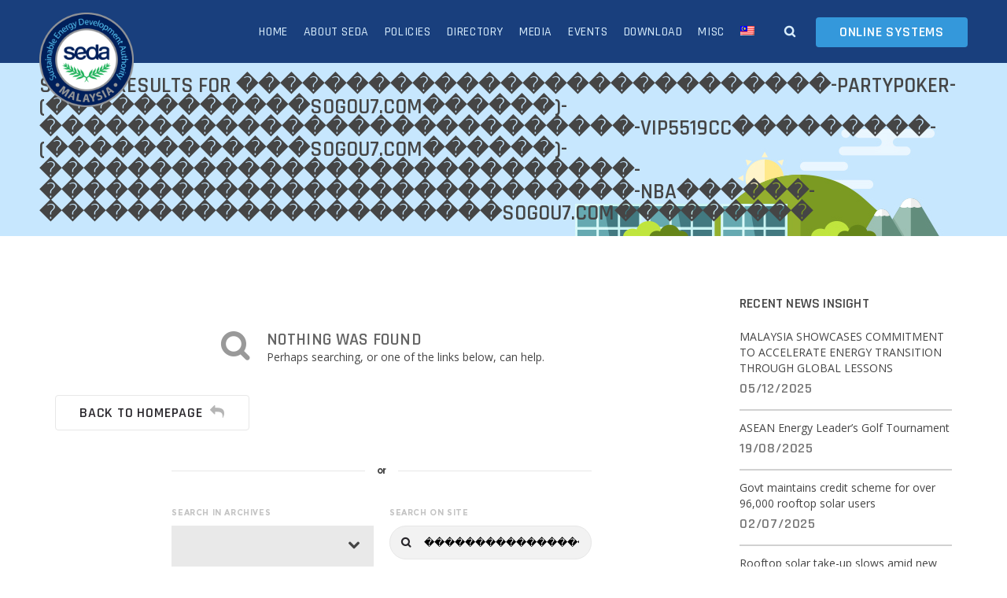

--- FILE ---
content_type: text/html; charset=UTF-8
request_url: https://www.seda.gov.my/?s=%EF%BF%BD%EF%BF%BD%EF%BF%BD%EF%BF%BD%EF%BF%BD%EF%BF%BD%EF%BF%BD%EF%BF%BD%EF%BF%BD%EF%BF%BD%EF%BF%BD%EF%BF%BD%EF%BF%BD%EF%BF%BD%EF%BF%BD%EF%BF%BD%EF%BF%BD%EF%BF%BD%EF%BF%BD%EF%BF%BD%EF%BF%BD%EF%BF%BD%EF%BF%BD%EF%BF%BD%EF%BF%BD%EF%BF%BD%EF%BF%BD-partypoker-(%EF%BF%BD%EF%BF%BD%EF%BF%BD%EF%BF%BD%EF%BF%BD%EF%BF%BD%EF%BF%BD%EF%BF%BD%EF%BF%BD%EF%BF%BD%EF%BF%BD%EF%BF%BDsogou7.com%EF%BF%BD%EF%BF%BD%EF%BF%BD%EF%BF%BD%EF%BF%BD%EF%BF%BD)-%EF%BF%BD%EF%BF%BD%EF%BF%BD%EF%BF%BD%EF%BF%BD%EF%BF%BD%EF%BF%BD%EF%BF%BD%EF%BF%BD%EF%BF%BD%EF%BF%BD%EF%BF%BD%EF%BF%BD%EF%BF%BD%EF%BF%BD%EF%BF%BD%EF%BF%BD%EF%BF%BD%EF%BF%BD%EF%BF%BD%EF%BF%BD%EF%BF%BD%EF%BF%BD%EF%BF%BD%EF%BF%BD%EF%BF%BD%EF%BF%BD-vip5519cc%EF%BF%BD%EF%BF%BD%EF%BF%BD%EF%BF%BD%EF%BF%BD%EF%BF%BD%EF%BF%BD%EF%BF%BD%EF%BF%BD-(%EF%BF%BD%EF%BF%BD%EF%BF%BD%EF%BF%BD%EF%BF%BD%EF%BF%BD%EF%BF%BD%EF%BF%BD%EF%BF%BD%EF%BF%BD%EF%BF%BD%EF%BF%BDsogou7.com%EF%BF%BD%EF%BF%BD%EF%BF%BD%EF%BF%BD%EF%BF%BD%EF%BF%BD)-%EF%BF%BD%EF%BF%BD%EF%BF%BD%EF%BF%BD%EF%BF%BD%EF%BF%BD%EF%BF%BD%EF%BF%BD%EF%BF%BD%EF%BF%BD%EF%BF%BD%EF%BF%BD%EF%BF%BD%EF%BF%BD%EF%BF%BD%EF%BF%BD%EF%BF%BD%EF%BF%BD%EF%BF%BD%EF%BF%BD%EF%BF%BD%EF%BF%BD%EF%BF%BD%EF%BF%BD%EF%BF%BD%EF%BF%BD%EF%BF%BD-%EF%BF%BD%EF%BF%BD%EF%BF%BD%EF%BF%BD%EF%BF%BD%EF%BF%BD%EF%BF%BD%EF%BF%BD%EF%BF%BD%EF%BF%BD%EF%BF%BD%EF%BF%BD%EF%BF%BD%EF%BF%BD%EF%BF%BD%EF%BF%BD%EF%BF%BD%EF%BF%BD%EF%BF%BD%EF%BF%BD%EF%BF%BD%EF%BF%BD%EF%BF%BD%EF%BF%BD%EF%BF%BD%EF%BF%BD%EF%BF%BD-nba%EF%BF%BD%EF%BF%BD%EF%BF%BD%EF%BF%BD%EF%BF%BD%EF%BF%BD-%EF%BF%BD%EF%BF%BD%EF%BF%BD%EF%BF%BD%EF%BF%BD%EF%BF%BD%EF%BF%BD%EF%BF%BD%EF%BF%BD%EF%BF%BD%EF%BF%BD%EF%BF%BD%EF%BF%BD%EF%BF%BD%EF%BF%BD%EF%BF%BD%EF%BF%BD%EF%BF%BD%EF%BF%BD%EF%BF%BD%EF%BF%BDsogou7.com%EF%BF%BD%EF%BF%BD%EF%BF%BD%EF%BF%BD%EF%BF%BD%EF%BF%BD%EF%BF%BD%EF%BF%BD%EF%BF%BD
body_size: 22546
content:
<!DOCTYPE html>
<html class="no-ie" lang="en-US"> <!--<![endif]-->
	<head>
		
		<meta charset="UTF-8">
		
					<link rel="icon" type="image/png" href="https://www.seda.gov.my/wp-content/uploads/2020/01/logo_SEDA_80x80.png" />
		
		<meta name="viewport" content="width=device-width, initial-scale=1.0" />
		
		<link rel="dns-prefetch" href="//fonts.googleapis.com" />
		
		
	<link rel="alternate" type="application/rss+xml" title="SEDA Malaysia Feed" href="https://www.seda.gov.my/feed/">
<title>Search Results for &#8220;���������������������������-partypoker-(������������sogou7.com������)-���������������������������-vip5519cc���������-(������������sogou7.com������)-���������������������������-���������������������������-nba������-���������������������sogou7.com���������&#8221; &#8211; SEDA Malaysia</title>
<meta name='robots' content='noindex, follow, max-image-preview:large' />
<link rel="alternate" hreflang="en" href="https://www.seda.gov.my?s=%EF%BF%BD%EF%BF%BD%EF%BF%BD%EF%BF%BD%EF%BF%BD%EF%BF%BD%EF%BF%BD%EF%BF%BD%EF%BF%BD%EF%BF%BD%EF%BF%BD%EF%BF%BD%EF%BF%BD%EF%BF%BD%EF%BF%BD%EF%BF%BD%EF%BF%BD%EF%BF%BD%EF%BF%BD%EF%BF%BD%EF%BF%BD%EF%BF%BD%EF%BF%BD%EF%BF%BD%EF%BF%BD%EF%BF%BD%EF%BF%BD-partypoker-%28%EF%BF%BD%EF%BF%BD%EF%BF%BD%EF%BF%BD%EF%BF%BD%EF%BF%BD%EF%BF%BD%EF%BF%BD%EF%BF%BD%EF%BF%BD%EF%BF%BD%EF%BF%BDsogou7.com%EF%BF%BD%EF%BF%BD%EF%BF%BD%EF%BF%BD%EF%BF%BD%EF%BF%BD%29-%EF%BF%BD%EF%BF%BD%EF%BF%BD%EF%BF%BD%EF%BF%BD%EF%BF%BD%EF%BF%BD%EF%BF%BD%EF%BF%BD%EF%BF%BD%EF%BF%BD%EF%BF%BD%EF%BF%BD%EF%BF%BD%EF%BF%BD%EF%BF%BD%EF%BF%BD%EF%BF%BD%EF%BF%BD%EF%BF%BD%EF%BF%BD%EF%BF%BD%EF%BF%BD%EF%BF%BD%EF%BF%BD%EF%BF%BD%EF%BF%BD-vip5519cc%EF%BF%BD%EF%BF%BD%EF%BF%BD%EF%BF%BD%EF%BF%BD%EF%BF%BD%EF%BF%BD%EF%BF%BD%EF%BF%BD-%28%EF%BF%BD%EF%BF%BD%EF%BF%BD%EF%BF%BD%EF%BF%BD%EF%BF%BD%EF%BF%BD%EF%BF%BD%EF%BF%BD%EF%BF%BD%EF%BF%BD%EF%BF%BDsogou7.com%EF%BF%BD%EF%BF%BD%EF%BF%BD%EF%BF%BD%EF%BF%BD%EF%BF%BD%29-%EF%BF%BD%EF%BF%BD%EF%BF%BD%EF%BF%BD%EF%BF%BD%EF%BF%BD%EF%BF%BD%EF%BF%BD%EF%BF%BD%EF%BF%BD%EF%BF%BD%EF%BF%BD%EF%BF%BD%EF%BF%BD%EF%BF%BD%EF%BF%BD%EF%BF%BD%EF%BF%BD%EF%BF%BD%EF%BF%BD%EF%BF%BD%EF%BF%BD%EF%BF%BD%EF%BF%BD%EF%BF%BD%EF%BF%BD%EF%BF%BD-%EF%BF%BD%EF%BF%BD%EF%BF%BD%EF%BF%BD%EF%BF%BD%EF%BF%BD%EF%BF%BD%EF%BF%BD%EF%BF%BD%EF%BF%BD%EF%BF%BD%EF%BF%BD%EF%BF%BD%EF%BF%BD%EF%BF%BD%EF%BF%BD%EF%BF%BD%EF%BF%BD%EF%BF%BD%EF%BF%BD%EF%BF%BD%EF%BF%BD%EF%BF%BD%EF%BF%BD%EF%BF%BD%EF%BF%BD%EF%BF%BD-nba%EF%BF%BD%EF%BF%BD%EF%BF%BD%EF%BF%BD%EF%BF%BD%EF%BF%BD-%EF%BF%BD%EF%BF%BD%EF%BF%BD%EF%BF%BD%EF%BF%BD%EF%BF%BD%EF%BF%BD%EF%BF%BD%EF%BF%BD%EF%BF%BD%EF%BF%BD%EF%BF%BD%EF%BF%BD%EF%BF%BD%EF%BF%BD%EF%BF%BD%EF%BF%BD%EF%BF%BD%EF%BF%BD%EF%BF%BD%EF%BF%BDsogou7.com%EF%BF%BD%EF%BF%BD%EF%BF%BD%EF%BF%BD%EF%BF%BD%EF%BF%BD%EF%BF%BD%EF%BF%BD%EF%BF%BD" />
<link rel="alternate" hreflang="ms" href="https://www.seda.gov.my/ms/?s=%EF%BF%BD%EF%BF%BD%EF%BF%BD%EF%BF%BD%EF%BF%BD%EF%BF%BD%EF%BF%BD%EF%BF%BD%EF%BF%BD%EF%BF%BD%EF%BF%BD%EF%BF%BD%EF%BF%BD%EF%BF%BD%EF%BF%BD%EF%BF%BD%EF%BF%BD%EF%BF%BD%EF%BF%BD%EF%BF%BD%EF%BF%BD%EF%BF%BD%EF%BF%BD%EF%BF%BD%EF%BF%BD%EF%BF%BD%EF%BF%BD-partypoker-%28%EF%BF%BD%EF%BF%BD%EF%BF%BD%EF%BF%BD%EF%BF%BD%EF%BF%BD%EF%BF%BD%EF%BF%BD%EF%BF%BD%EF%BF%BD%EF%BF%BD%EF%BF%BDsogou7.com%EF%BF%BD%EF%BF%BD%EF%BF%BD%EF%BF%BD%EF%BF%BD%EF%BF%BD%29-%EF%BF%BD%EF%BF%BD%EF%BF%BD%EF%BF%BD%EF%BF%BD%EF%BF%BD%EF%BF%BD%EF%BF%BD%EF%BF%BD%EF%BF%BD%EF%BF%BD%EF%BF%BD%EF%BF%BD%EF%BF%BD%EF%BF%BD%EF%BF%BD%EF%BF%BD%EF%BF%BD%EF%BF%BD%EF%BF%BD%EF%BF%BD%EF%BF%BD%EF%BF%BD%EF%BF%BD%EF%BF%BD%EF%BF%BD%EF%BF%BD-vip5519cc%EF%BF%BD%EF%BF%BD%EF%BF%BD%EF%BF%BD%EF%BF%BD%EF%BF%BD%EF%BF%BD%EF%BF%BD%EF%BF%BD-%28%EF%BF%BD%EF%BF%BD%EF%BF%BD%EF%BF%BD%EF%BF%BD%EF%BF%BD%EF%BF%BD%EF%BF%BD%EF%BF%BD%EF%BF%BD%EF%BF%BD%EF%BF%BDsogou7.com%EF%BF%BD%EF%BF%BD%EF%BF%BD%EF%BF%BD%EF%BF%BD%EF%BF%BD%29-%EF%BF%BD%EF%BF%BD%EF%BF%BD%EF%BF%BD%EF%BF%BD%EF%BF%BD%EF%BF%BD%EF%BF%BD%EF%BF%BD%EF%BF%BD%EF%BF%BD%EF%BF%BD%EF%BF%BD%EF%BF%BD%EF%BF%BD%EF%BF%BD%EF%BF%BD%EF%BF%BD%EF%BF%BD%EF%BF%BD%EF%BF%BD%EF%BF%BD%EF%BF%BD%EF%BF%BD%EF%BF%BD%EF%BF%BD%EF%BF%BD-%EF%BF%BD%EF%BF%BD%EF%BF%BD%EF%BF%BD%EF%BF%BD%EF%BF%BD%EF%BF%BD%EF%BF%BD%EF%BF%BD%EF%BF%BD%EF%BF%BD%EF%BF%BD%EF%BF%BD%EF%BF%BD%EF%BF%BD%EF%BF%BD%EF%BF%BD%EF%BF%BD%EF%BF%BD%EF%BF%BD%EF%BF%BD%EF%BF%BD%EF%BF%BD%EF%BF%BD%EF%BF%BD%EF%BF%BD%EF%BF%BD-nba%EF%BF%BD%EF%BF%BD%EF%BF%BD%EF%BF%BD%EF%BF%BD%EF%BF%BD-%EF%BF%BD%EF%BF%BD%EF%BF%BD%EF%BF%BD%EF%BF%BD%EF%BF%BD%EF%BF%BD%EF%BF%BD%EF%BF%BD%EF%BF%BD%EF%BF%BD%EF%BF%BD%EF%BF%BD%EF%BF%BD%EF%BF%BD%EF%BF%BD%EF%BF%BD%EF%BF%BD%EF%BF%BD%EF%BF%BD%EF%BF%BDsogou7.com%EF%BF%BD%EF%BF%BD%EF%BF%BD%EF%BF%BD%EF%BF%BD%EF%BF%BD%EF%BF%BD%EF%BF%BD%EF%BF%BD" />
<link rel="alternate" hreflang="x-default" href="https://www.seda.gov.my?s=%EF%BF%BD%EF%BF%BD%EF%BF%BD%EF%BF%BD%EF%BF%BD%EF%BF%BD%EF%BF%BD%EF%BF%BD%EF%BF%BD%EF%BF%BD%EF%BF%BD%EF%BF%BD%EF%BF%BD%EF%BF%BD%EF%BF%BD%EF%BF%BD%EF%BF%BD%EF%BF%BD%EF%BF%BD%EF%BF%BD%EF%BF%BD%EF%BF%BD%EF%BF%BD%EF%BF%BD%EF%BF%BD%EF%BF%BD%EF%BF%BD-partypoker-%28%EF%BF%BD%EF%BF%BD%EF%BF%BD%EF%BF%BD%EF%BF%BD%EF%BF%BD%EF%BF%BD%EF%BF%BD%EF%BF%BD%EF%BF%BD%EF%BF%BD%EF%BF%BDsogou7.com%EF%BF%BD%EF%BF%BD%EF%BF%BD%EF%BF%BD%EF%BF%BD%EF%BF%BD%29-%EF%BF%BD%EF%BF%BD%EF%BF%BD%EF%BF%BD%EF%BF%BD%EF%BF%BD%EF%BF%BD%EF%BF%BD%EF%BF%BD%EF%BF%BD%EF%BF%BD%EF%BF%BD%EF%BF%BD%EF%BF%BD%EF%BF%BD%EF%BF%BD%EF%BF%BD%EF%BF%BD%EF%BF%BD%EF%BF%BD%EF%BF%BD%EF%BF%BD%EF%BF%BD%EF%BF%BD%EF%BF%BD%EF%BF%BD%EF%BF%BD-vip5519cc%EF%BF%BD%EF%BF%BD%EF%BF%BD%EF%BF%BD%EF%BF%BD%EF%BF%BD%EF%BF%BD%EF%BF%BD%EF%BF%BD-%28%EF%BF%BD%EF%BF%BD%EF%BF%BD%EF%BF%BD%EF%BF%BD%EF%BF%BD%EF%BF%BD%EF%BF%BD%EF%BF%BD%EF%BF%BD%EF%BF%BD%EF%BF%BDsogou7.com%EF%BF%BD%EF%BF%BD%EF%BF%BD%EF%BF%BD%EF%BF%BD%EF%BF%BD%29-%EF%BF%BD%EF%BF%BD%EF%BF%BD%EF%BF%BD%EF%BF%BD%EF%BF%BD%EF%BF%BD%EF%BF%BD%EF%BF%BD%EF%BF%BD%EF%BF%BD%EF%BF%BD%EF%BF%BD%EF%BF%BD%EF%BF%BD%EF%BF%BD%EF%BF%BD%EF%BF%BD%EF%BF%BD%EF%BF%BD%EF%BF%BD%EF%BF%BD%EF%BF%BD%EF%BF%BD%EF%BF%BD%EF%BF%BD%EF%BF%BD-%EF%BF%BD%EF%BF%BD%EF%BF%BD%EF%BF%BD%EF%BF%BD%EF%BF%BD%EF%BF%BD%EF%BF%BD%EF%BF%BD%EF%BF%BD%EF%BF%BD%EF%BF%BD%EF%BF%BD%EF%BF%BD%EF%BF%BD%EF%BF%BD%EF%BF%BD%EF%BF%BD%EF%BF%BD%EF%BF%BD%EF%BF%BD%EF%BF%BD%EF%BF%BD%EF%BF%BD%EF%BF%BD%EF%BF%BD%EF%BF%BD-nba%EF%BF%BD%EF%BF%BD%EF%BF%BD%EF%BF%BD%EF%BF%BD%EF%BF%BD-%EF%BF%BD%EF%BF%BD%EF%BF%BD%EF%BF%BD%EF%BF%BD%EF%BF%BD%EF%BF%BD%EF%BF%BD%EF%BF%BD%EF%BF%BD%EF%BF%BD%EF%BF%BD%EF%BF%BD%EF%BF%BD%EF%BF%BD%EF%BF%BD%EF%BF%BD%EF%BF%BD%EF%BF%BD%EF%BF%BD%EF%BF%BDsogou7.com%EF%BF%BD%EF%BF%BD%EF%BF%BD%EF%BF%BD%EF%BF%BD%EF%BF%BD%EF%BF%BD%EF%BF%BD%EF%BF%BD" />
<link rel='dns-prefetch' href='//use.fontawesome.com' />
<link rel='dns-prefetch' href='//maxcdn.bootstrapcdn.com' />
<link rel='dns-prefetch' href='//fonts.googleapis.com' />
<link rel="alternate" type="application/rss+xml" title="SEDA Malaysia &raquo; Feed" href="https://www.seda.gov.my/feed/" />
<link rel="alternate" type="application/rss+xml" title="SEDA Malaysia &raquo; Search Results for &#8220;���������������������������-partypoker-(������������sogou7.com������)-���������������������������-vip5519cc���������-(������������sogou7.com������)-���������������������������-���������������������������-nba������-���������������������sogou7.com���������&#8221; Feed" href="https://www.seda.gov.my/search/%EF%BF%BD%EF%BF%BD%EF%BF%BD%EF%BF%BD%EF%BF%BD%EF%BF%BD%EF%BF%BD%EF%BF%BD%EF%BF%BD%EF%BF%BD%EF%BF%BD%EF%BF%BD%EF%BF%BD%EF%BF%BD%EF%BF%BD%EF%BF%BD%EF%BF%BD%EF%BF%BD%EF%BF%BD%EF%BF%BD%EF%BF%BD%EF%BF%BD%EF%BF%BD%EF%BF%BD%EF%BF%BD%EF%BF%BD%EF%BF%BD-partypoker-%28%EF%BF%BD%EF%BF%BD%EF%BF%BD%EF%BF%BD%EF%BF%BD%EF%BF%BD%EF%BF%BD%EF%BF%BD%EF%BF%BD%EF%BF%BD%EF%BF%BD%EF%BF%BDsogou7.com%EF%BF%BD%EF%BF%BD%EF%BF%BD%EF%BF%BD%EF%BF%BD%EF%BF%BD%29-%EF%BF%BD%EF%BF%BD%EF%BF%BD%EF%BF%BD%EF%BF%BD%EF%BF%BD%EF%BF%BD%EF%BF%BD%EF%BF%BD%EF%BF%BD%EF%BF%BD%EF%BF%BD%EF%BF%BD%EF%BF%BD%EF%BF%BD%EF%BF%BD%EF%BF%BD%EF%BF%BD%EF%BF%BD%EF%BF%BD%EF%BF%BD%EF%BF%BD%EF%BF%BD%EF%BF%BD%EF%BF%BD%EF%BF%BD%EF%BF%BD-vip5519cc%EF%BF%BD%EF%BF%BD%EF%BF%BD%EF%BF%BD%EF%BF%BD%EF%BF%BD%EF%BF%BD%EF%BF%BD%EF%BF%BD-%28%EF%BF%BD%EF%BF%BD%EF%BF%BD%EF%BF%BD%EF%BF%BD%EF%BF%BD%EF%BF%BD%EF%BF%BD%EF%BF%BD%EF%BF%BD%EF%BF%BD%EF%BF%BDsogou7.com%EF%BF%BD%EF%BF%BD%EF%BF%BD%EF%BF%BD%EF%BF%BD%EF%BF%BD%29-%EF%BF%BD%EF%BF%BD%EF%BF%BD%EF%BF%BD%EF%BF%BD%EF%BF%BD%EF%BF%BD%EF%BF%BD%EF%BF%BD%EF%BF%BD%EF%BF%BD%EF%BF%BD%EF%BF%BD%EF%BF%BD%EF%BF%BD%EF%BF%BD%EF%BF%BD%EF%BF%BD%EF%BF%BD%EF%BF%BD%EF%BF%BD%EF%BF%BD%EF%BF%BD%EF%BF%BD%EF%BF%BD%EF%BF%BD%EF%BF%BD-%EF%BF%BD%EF%BF%BD%EF%BF%BD%EF%BF%BD%EF%BF%BD%EF%BF%BD%EF%BF%BD%EF%BF%BD%EF%BF%BD%EF%BF%BD%EF%BF%BD%EF%BF%BD%EF%BF%BD%EF%BF%BD%EF%BF%BD%EF%BF%BD%EF%BF%BD%EF%BF%BD%EF%BF%BD%EF%BF%BD%EF%BF%BD%EF%BF%BD%EF%BF%BD%EF%BF%BD%EF%BF%BD%EF%BF%BD%EF%BF%BD-nba%EF%BF%BD%EF%BF%BD%EF%BF%BD%EF%BF%BD%EF%BF%BD%EF%BF%BD-%EF%BF%BD%EF%BF%BD%EF%BF%BD%EF%BF%BD%EF%BF%BD%EF%BF%BD%EF%BF%BD%EF%BF%BD%EF%BF%BD%EF%BF%BD%EF%BF%BD%EF%BF%BD%EF%BF%BD%EF%BF%BD%EF%BF%BD%EF%BF%BD%EF%BF%BD%EF%BF%BD%EF%BF%BD%EF%BF%BD%EF%BF%BDsogou7.com%EF%BF%BD%EF%BF%BD%EF%BF%BD%EF%BF%BD%EF%BF%BD%EF%BF%BD%EF%BF%BD%EF%BF%BD%EF%BF%BD/feed/rss2/" />
<script type="text/javascript">
/* <![CDATA[ */
window._wpemojiSettings = {"baseUrl":"https:\/\/s.w.org\/images\/core\/emoji\/14.0.0\/72x72\/","ext":".png","svgUrl":"https:\/\/s.w.org\/images\/core\/emoji\/14.0.0\/svg\/","svgExt":".svg","source":{"concatemoji":"https:\/\/www.seda.gov.my\/wp-includes\/js\/wp-emoji-release.min.js"}};
/*! This file is auto-generated */
!function(i,n){var o,s,e;function c(e){try{var t={supportTests:e,timestamp:(new Date).valueOf()};sessionStorage.setItem(o,JSON.stringify(t))}catch(e){}}function p(e,t,n){e.clearRect(0,0,e.canvas.width,e.canvas.height),e.fillText(t,0,0);var t=new Uint32Array(e.getImageData(0,0,e.canvas.width,e.canvas.height).data),r=(e.clearRect(0,0,e.canvas.width,e.canvas.height),e.fillText(n,0,0),new Uint32Array(e.getImageData(0,0,e.canvas.width,e.canvas.height).data));return t.every(function(e,t){return e===r[t]})}function u(e,t,n){switch(t){case"flag":return n(e,"\ud83c\udff3\ufe0f\u200d\u26a7\ufe0f","\ud83c\udff3\ufe0f\u200b\u26a7\ufe0f")?!1:!n(e,"\ud83c\uddfa\ud83c\uddf3","\ud83c\uddfa\u200b\ud83c\uddf3")&&!n(e,"\ud83c\udff4\udb40\udc67\udb40\udc62\udb40\udc65\udb40\udc6e\udb40\udc67\udb40\udc7f","\ud83c\udff4\u200b\udb40\udc67\u200b\udb40\udc62\u200b\udb40\udc65\u200b\udb40\udc6e\u200b\udb40\udc67\u200b\udb40\udc7f");case"emoji":return!n(e,"\ud83e\udef1\ud83c\udffb\u200d\ud83e\udef2\ud83c\udfff","\ud83e\udef1\ud83c\udffb\u200b\ud83e\udef2\ud83c\udfff")}return!1}function f(e,t,n){var r="undefined"!=typeof WorkerGlobalScope&&self instanceof WorkerGlobalScope?new OffscreenCanvas(300,150):i.createElement("canvas"),a=r.getContext("2d",{willReadFrequently:!0}),o=(a.textBaseline="top",a.font="600 32px Arial",{});return e.forEach(function(e){o[e]=t(a,e,n)}),o}function t(e){var t=i.createElement("script");t.src=e,t.defer=!0,i.head.appendChild(t)}"undefined"!=typeof Promise&&(o="wpEmojiSettingsSupports",s=["flag","emoji"],n.supports={everything:!0,everythingExceptFlag:!0},e=new Promise(function(e){i.addEventListener("DOMContentLoaded",e,{once:!0})}),new Promise(function(t){var n=function(){try{var e=JSON.parse(sessionStorage.getItem(o));if("object"==typeof e&&"number"==typeof e.timestamp&&(new Date).valueOf()<e.timestamp+604800&&"object"==typeof e.supportTests)return e.supportTests}catch(e){}return null}();if(!n){if("undefined"!=typeof Worker&&"undefined"!=typeof OffscreenCanvas&&"undefined"!=typeof URL&&URL.createObjectURL&&"undefined"!=typeof Blob)try{var e="postMessage("+f.toString()+"("+[JSON.stringify(s),u.toString(),p.toString()].join(",")+"));",r=new Blob([e],{type:"text/javascript"}),a=new Worker(URL.createObjectURL(r),{name:"wpTestEmojiSupports"});return void(a.onmessage=function(e){c(n=e.data),a.terminate(),t(n)})}catch(e){}c(n=f(s,u,p))}t(n)}).then(function(e){for(var t in e)n.supports[t]=e[t],n.supports.everything=n.supports.everything&&n.supports[t],"flag"!==t&&(n.supports.everythingExceptFlag=n.supports.everythingExceptFlag&&n.supports[t]);n.supports.everythingExceptFlag=n.supports.everythingExceptFlag&&!n.supports.flag,n.DOMReady=!1,n.readyCallback=function(){n.DOMReady=!0}}).then(function(){return e}).then(function(){var e;n.supports.everything||(n.readyCallback(),(e=n.source||{}).concatemoji?t(e.concatemoji):e.wpemoji&&e.twemoji&&(t(e.twemoji),t(e.wpemoji)))}))}((window,document),window._wpemojiSettings);
/* ]]> */
</script>
<style class='custom-scrollbar' type='text/css'>div.dfd-posts-module-wrap > .announcescroll { max-height: 465px; overflow-y: auto; overflow-x: hidden;}</style><link rel="stylesheet" href="https://www.seda.gov.my/wp-content/plugins/dfd-extensions/assets/fonts/dfd_icon_set/dfd_icon_set.css">
<style id='wp-emoji-styles-inline-css' type='text/css'>

	img.wp-smiley, img.emoji {
		display: inline !important;
		border: none !important;
		box-shadow: none !important;
		height: 1em !important;
		width: 1em !important;
		margin: 0 0.07em !important;
		vertical-align: -0.1em !important;
		background: none !important;
		padding: 0 !important;
	}
</style>
<style id='wp-block-library-inline-css' type='text/css'>
:root{--wp-admin-theme-color:#007cba;--wp-admin-theme-color--rgb:0,124,186;--wp-admin-theme-color-darker-10:#006ba1;--wp-admin-theme-color-darker-10--rgb:0,107,161;--wp-admin-theme-color-darker-20:#005a87;--wp-admin-theme-color-darker-20--rgb:0,90,135;--wp-admin-border-width-focus:2px;--wp-block-synced-color:#7a00df;--wp-block-synced-color--rgb:122,0,223}@media (min-resolution:192dpi){:root{--wp-admin-border-width-focus:1.5px}}.wp-element-button{cursor:pointer}:root{--wp--preset--font-size--normal:16px;--wp--preset--font-size--huge:42px}:root .has-very-light-gray-background-color{background-color:#eee}:root .has-very-dark-gray-background-color{background-color:#313131}:root .has-very-light-gray-color{color:#eee}:root .has-very-dark-gray-color{color:#313131}:root .has-vivid-green-cyan-to-vivid-cyan-blue-gradient-background{background:linear-gradient(135deg,#00d084,#0693e3)}:root .has-purple-crush-gradient-background{background:linear-gradient(135deg,#34e2e4,#4721fb 50%,#ab1dfe)}:root .has-hazy-dawn-gradient-background{background:linear-gradient(135deg,#faaca8,#dad0ec)}:root .has-subdued-olive-gradient-background{background:linear-gradient(135deg,#fafae1,#67a671)}:root .has-atomic-cream-gradient-background{background:linear-gradient(135deg,#fdd79a,#004a59)}:root .has-nightshade-gradient-background{background:linear-gradient(135deg,#330968,#31cdcf)}:root .has-midnight-gradient-background{background:linear-gradient(135deg,#020381,#2874fc)}.has-regular-font-size{font-size:1em}.has-larger-font-size{font-size:2.625em}.has-normal-font-size{font-size:var(--wp--preset--font-size--normal)}.has-huge-font-size{font-size:var(--wp--preset--font-size--huge)}.has-text-align-center{text-align:center}.has-text-align-left{text-align:left}.has-text-align-right{text-align:right}#end-resizable-editor-section{display:none}.aligncenter{clear:both}.items-justified-left{justify-content:flex-start}.items-justified-center{justify-content:center}.items-justified-right{justify-content:flex-end}.items-justified-space-between{justify-content:space-between}.screen-reader-text{clip:rect(1px,1px,1px,1px);word-wrap:normal!important;border:0;-webkit-clip-path:inset(50%);clip-path:inset(50%);height:1px;margin:-1px;overflow:hidden;padding:0;position:absolute;width:1px}.screen-reader-text:focus{clip:auto!important;background-color:#ddd;-webkit-clip-path:none;clip-path:none;color:#444;display:block;font-size:1em;height:auto;left:5px;line-height:normal;padding:15px 23px 14px;text-decoration:none;top:5px;width:auto;z-index:100000}html :where(.has-border-color){border-style:solid}html :where([style*=border-top-color]){border-top-style:solid}html :where([style*=border-right-color]){border-right-style:solid}html :where([style*=border-bottom-color]){border-bottom-style:solid}html :where([style*=border-left-color]){border-left-style:solid}html :where([style*=border-width]){border-style:solid}html :where([style*=border-top-width]){border-top-style:solid}html :where([style*=border-right-width]){border-right-style:solid}html :where([style*=border-bottom-width]){border-bottom-style:solid}html :where([style*=border-left-width]){border-left-style:solid}html :where(img[class*=wp-image-]){height:auto;max-width:100%}:where(figure){margin:0 0 1em}html :where(.is-position-sticky){--wp-admin--admin-bar--position-offset:var(--wp-admin--admin-bar--height,0px)}@media screen and (max-width:600px){html :where(.is-position-sticky){--wp-admin--admin-bar--position-offset:0px}}
</style>
<style id='classic-theme-styles-inline-css' type='text/css'>
/*! This file is auto-generated */
.wp-block-button__link{color:#fff;background-color:#32373c;border-radius:9999px;box-shadow:none;text-decoration:none;padding:calc(.667em + 2px) calc(1.333em + 2px);font-size:1.125em}.wp-block-file__button{background:#32373c;color:#fff;text-decoration:none}
</style>
<link rel="stylesheet" href="https://www.seda.gov.my/wp-content/plugins/column-shortcodes//assets/css/shortcodes.css">
<link rel="stylesheet" href="https://use.fontawesome.com/releases/v6.2.0/css/all.css">
<link rel="stylesheet" href="https://www.seda.gov.my/wp-content/plugins/download-manager/assets/bootstrap/css/bootstrap.min.css">
<link rel="stylesheet" href="https://www.seda.gov.my/wp-content/plugins/download-manager/assets/css/front.css">
<link rel="stylesheet" href="https://www.seda.gov.my/wp-content/plugins/wp-facebook-feed/includes/../css/jquery.socialfeed.css">
<link rel="stylesheet" href="https://www.seda.gov.my/wp-content/plugins/wp-font-awesome/font-awesome/css/fontawesome-all.min.css">
<link rel="stylesheet" href="https://www.seda.gov.my/wp-content/plugins/wp-font-awesome/font-awesome/css/v4-shims.min.css">
<link rel="stylesheet" href="https://maxcdn.bootstrapcdn.com/font-awesome/4.7.0/css/font-awesome.min.css">
<link rel="stylesheet" href="https://www.seda.gov.my/wp-content/plugins/wp-team-showcase-and-slider/assets/css/slick.css">
<link rel="stylesheet" href="https://www.seda.gov.my/wp-content/plugins/wp-team-showcase-and-slider/assets/css/magnific-popup.css">
<link rel="stylesheet" href="https://www.seda.gov.my/wp-content/plugins/wp-team-showcase-and-slider/assets/css/wp-tsas-public.css">
<link rel="stylesheet" href="https://www.seda.gov.my/wp-content/plugins/sitepress-multilingual-cms/templates/language-switchers/menu-item/style.min.css">
<link rel="stylesheet" href="https://www.seda.gov.my/wp-content/plugins/custom-scrollbar/asset/malihu-custom-scrollbar-plugin/jquery.mCustomScrollbar.min.css">
<link rel="stylesheet" href="https://www.seda.gov.my/wp-content/tablepress-combined.min.css">
<link rel="stylesheet" href="https://www.seda.gov.my/wp-content/plugins/smart-recent-posts-widget/assets/css/srpw-frontend.css">
<link rel="stylesheet" href="https://www.seda.gov.my/wp-content/themes/dfd-native/assets/css/app.css">
<link rel="stylesheet" href="https://www.seda.gov.my/wp-content/themes/dfd-native/assets/css/mobile-responsive.css">
<link rel="stylesheet" href="//www.seda.gov.my/wp-content/uploads/redux/options.css">
<link rel="stylesheet" href="https://www.seda.gov.my/wp-content/themes/dfd-native/style.css">
<link rel="stylesheet" href="https://fonts.googleapis.com/css?family=Rajdhani%3A300%2C400%2C500%2C600%2C700%7COpen+Sans%3A300%2C400%2C600%2C700%2C800%2C300italic%2C400italic%2C600italic%2C700italic%2C800italic%7CMontserrat%3A100%2C200%2C300%2C400%2C500%2C600%2C700%2C800%2C900%2C100italic%2C200italic%2C300italic%2C400italic%2C500italic%2C600italic%2C700italic%2C800italic%2C900italic&#038;subset=latin">
<script type="text/javascript" src="https://www.seda.gov.my/wp-content/plugins/scroll-post-excerpt/scroll-post-excerpt.js" id="scroll-post-excerpt-js"></script>
<script type="text/javascript" id="jquery-core-js-extra">
/* <![CDATA[ */
var dfd_header_b_DefaultPresets = [{"name":"Default header 1","isActive":"","isDefault":true,"presetValues":{"desktop":[[[{"name":"Info","type":"info","isfullwidth":false},{"name":"Delimiter","type":"delimiter","isfullwidth":false},{"name":"Login on site","type":"login","isfullwidth":false}],[],[{"name":"Additional Menu","type":"additional_menu","isfullwidth":false},{"name":"Social Icon","type":"socicon","isfullwidth":false}]],[[],[],[]],[[{"name":"Logo","type":"logo","isfullwidth":false}],[],[{"name":"Menu","type":"menu","isfullwidth":false},{"name":"Delimiter","type":"delimiter","isfullwidth":false},{"name":"Cart","type":"cart","isfullwidth":false},{"name":"Wishlist","type":"wishlist","isfullwidth":false},{"name":"Search","type":"search","isfullwidth":false},{"name":"Language","type":"language","isfullwidth":false},{"name":"Delimiter","type":"delimiter","isfullwidth":false},{"name":"Inner Page","type":"inner_page","isfullwidth":false},{"name":"Delimiter","type":"delimiter","isfullwidth":false},{"name":"Side Area","type":"side_area","isfullwidth":false}]]],"tablet":[[[],[],[]],[[],[],[]],[[{"name":"Logo","type":"logo","isfullwidth":false}],[],[{"name":"Language","type":"language","isfullwidth":false},{"name":"Search","type":"search","isfullwidth":false},{"name":"Cart","type":"cart","isfullwidth":false},{"name":"Mobile Menu","type":"mobile_menu","isfullwidth":false}]]],"mobile":[[[],[],[]],[[],[],[]],[[{"name":"Logo","type":"logo","isfullwidth":false}],[],[{"name":"Delimiter","type":"delimiter","isfullwidth":false},{"name":"Language","type":"language","isfullwidth":false},{"name":"Mobile Menu","type":"mobile_menu","isfullwidth":false}]]]},"settings":{"desktop":[{"id":"show_top_panel_builder","type":"trigger","value":"","def":"on","isGlobal":"false"},{"id":"show_mid_panel_builder","type":"trigger","value":"off","def":"on","isGlobal":"false"},{"id":"show_bot_panel_builder","type":"trigger","value":"","def":"on","isGlobal":"false"},{"id":"set_top_panel_abstract_builder","type":"trigger","value":"","def":"off","isGlobal":"false"},{"id":"set_mid_panel_abstract_builder","type":"trigger","value":"","def":"off","isGlobal":"false"},{"id":"set_bot_panel_abstract_builder","type":"trigger","value":"","def":"off","isGlobal":"false"},{"id":"header_top_background_color_build","type":"colorpicker","value":"{ \"color\":\"#ffffff\",\"is_transparent\":\"false\"}","def":"#ffffff","isGlobal":"false"},{"id":"header_mid_background_color_build","type":"colorpicker","value":"{ \"color\":\"#ffffff\",\"is_transparent\":\"false\"}","def":"#ffffff","isGlobal":"false"},{"id":"header_bot_background_color_build","type":"colorpicker","value":"{ \"color\":\"#ffffff\",\"is_transparent\":\"false\"}","def":"#ffffff","isGlobal":"false"},{"id":"header_top_text_color_build","type":"colorpicker","value":"{ \"color\":\"#313131\",\"is_transparent\":\"false\"}","def":"#313131","isGlobal":"false","hidetransparent":"true"},{"id":"header_mid_text_color_build","type":"colorpicker","value":"{ \"color\":\"#313131\",\"is_transparent\":\"false\"}","def":"#313131","isGlobal":"false","hidetransparent":"true"},{"id":"header_bot_text_color_build","type":"colorpicker","value":"{ \"color\":\"#313131\",\"is_transparent\":\"false\"}","def":"#313131","isGlobal":"false","hidetransparent":"true"},{"id":"header_border_color_build","type":"colorpicker","value":"{ \"color\":\"#e7e7e7\",\"is_transparent\":\"false\"}","def":"#e7e7e7","isGlobal":"false"}],"tablet":[{"id":"show_top_panel_builder","type":"trigger","value":"off","def":"on","isGlobal":"false"},{"id":"show_mid_panel_builder","type":"trigger","value":"off","def":"on","isGlobal":"false"},{"id":"show_bot_panel_builder","type":"trigger","value":"","def":"on","isGlobal":"false"}],"mobile":[{"id":"show_top_panel_builder","type":"trigger","value":"off","def":"on","isGlobal":"false"},{"id":"show_mid_panel_builder","type":"trigger","value":"off","def":"on","isGlobal":"false"},{"id":"show_bot_panel_builder","type":"trigger","value":"","def":"on","isGlobal":"false"}],"globals":[{"id":"header_copyright_builder","type":"text","value":"@DFD","def":"","isGlobal":"true"},{"id":"header_telephone_builder","type":"telephone","value":"+(032) 323-323-32","def":"","isGlobal":"true"},{"id":"header_button_text_builder","type":"text","value":"Button","def":"","isGlobal":"true"},{"id":"header_button_url_builder","type":"text","value":"#","def":"","isGlobal":"true"},{"id":"header_side_background_color_builder","type":"colorpicker","value":"{ \"color\":\"#ffffff\",\"is_transparent\":\"false\"}","def":"#ffffff","isGlobal":"true"},{"id":"bg_image_side_header_builder","type":"image","value":"{\"id\":\"\",\"thumb\":\"\"}","def":"","isGlobal":"true"},{"id":"header_side_bar_width_builder","type":"slider","value":"490","def":"","isGlobal":"true"},{"id":"header_alignment_builder","type":"radio","value":"left","def":"","isGlobal":"true"},{"id":"header_bg_repeat_builder","type":"radio","value":"no-repeat","def":"","isGlobal":"true"},{"id":"header_bg_size_builder","type":"radio","value":"cover","def":"","isGlobal":"true"},{"id":"header_bg_position_builder","type":"radio","value":"center-center","def":"","isGlobal":"true"},{"id":"header_content_alignment_builder","type":"radio","value":"alignleft","def":"","isGlobal":"true"},{"id":"style_header_builder","type":"image_select","value":"horizontal","def":"","isGlobal":"true"},{"id":"logo_header_builder","type":"image","value":"{\"id\":\"\",\"thumb\":\"\"}","def":"","isGlobal":"true"},{"id":"retina_logo_header_builder","type":"image","value":"{\"id\":\"\",\"thumb\":\"\"}","def":"","isGlobal":"true"},{"id":"top_header_height_builder","type":"slider","value":"40","def":"","isGlobal":"true"},{"id":"mid_header_height_builder","type":"slider","value":"40","def":"","isGlobal":"true"},{"id":"bot_header_height_builder","type":"slider","value":"70","def":"","isGlobal":"true"},{"id":"header_sticky_builder","type":"trigger","value":"","def":"on","isGlobal":"true"}]},"id":"dfd_header_1_def","active":""},{"name":"Default header 2","isActive":"","isDefault":true,"presetValues":{"desktop":[[[{"name":"Info","type":"info","isfullwidth":false},{"name":"Delimiter","type":"delimiter","isfullwidth":false},{"name":"Login on site","type":"login","isfullwidth":false}],[],[{"name":"Additional Menu","type":"additional_menu","isfullwidth":false},{"name":"Social Icon","type":"socicon","isfullwidth":false}]],[[],[],[]],[[{"name":"Logo","type":"logo","isfullwidth":false}],[],[{"name":"Menu","type":"menu","isfullwidth":false},{"name":"Delimiter","type":"delimiter","isfullwidth":false},{"name":"Cart","type":"cart","isfullwidth":false},{"name":"Wishlist","type":"wishlist","isfullwidth":false},{"name":"Search","type":"search","isfullwidth":false},{"name":"Language","type":"language","isfullwidth":false},{"name":"Delimiter","type":"delimiter","isfullwidth":false},{"name":"Inner Page","type":"inner_page","isfullwidth":false},{"name":"Delimiter","type":"delimiter","isfullwidth":false},{"name":"Side Area","type":"side_area","isfullwidth":false}]]],"tablet":[[[],[],[]],[[],[],[]],[[{"name":"Logo","type":"logo","isfullwidth":false}],[],[{"name":"Language","type":"language","isfullwidth":false},{"name":"Search","type":"search","isfullwidth":false},{"name":"Cart","type":"cart","isfullwidth":false},{"name":"Mobile Menu","type":"mobile_menu","isfullwidth":false}]]],"mobile":[[[],[],[]],[[],[],[]],[[{"name":"Logo","type":"logo","isfullwidth":false}],[],[{"name":"Delimiter","type":"delimiter","isfullwidth":false},{"name":"Language","type":"language","isfullwidth":false},{"name":"Mobile Menu","type":"mobile_menu","isfullwidth":false}]]]},"settings":{"desktop":[{"id":"show_top_panel_builder","type":"trigger","value":"","def":"on","isGlobal":"false"},{"id":"show_mid_panel_builder","type":"trigger","value":"off","def":"on","isGlobal":"false"},{"id":"show_bot_panel_builder","type":"trigger","value":"","def":"on","isGlobal":"false"},{"id":"set_top_panel_abstract_builder","type":"trigger","value":"","def":"off","isGlobal":"false"},{"id":"set_mid_panel_abstract_builder","type":"trigger","value":"","def":"off","isGlobal":"false"},{"id":"set_bot_panel_abstract_builder","type":"trigger","value":"","def":"off","isGlobal":"false"},{"id":"header_top_background_color_build","type":"colorpicker","value":"{\"color\":\"transparent\",\"is_transparent\":\"true\"}","def":"#ffffff","isGlobal":"false"},{"id":"header_mid_background_color_build","type":"colorpicker","value":"{\"color\":\"transparent\",\"is_transparent\":\"true\"}","def":"#ffffff","isGlobal":"false"},{"id":"header_bot_background_color_build","type":"colorpicker","value":"{\"color\":\"transparent\",\"is_transparent\":\"true\"}","def":"#ffffff","isGlobal":"false"},{"id":"header_top_text_color_build","type":"colorpicker","value":"{\"color\":\"#ffffff\",\"is_transparent\":\"false\"}","def":"#313131","isGlobal":"false","hidetransparent":"true"},{"id":"header_mid_text_color_build","type":"colorpicker","value":"{\"color\":\"#ffffff\",\"is_transparent\":\"false\"}","def":"#313131","isGlobal":"false","hidetransparent":"true"},{"id":"header_bot_text_color_build","type":"colorpicker","value":"{\"color\":\"#ffffff\",\"is_transparent\":\"false\"}","def":"#313131","isGlobal":"false","hidetransparent":"true"},{"id":"header_border_color_build","type":"colorpicker","value":"{\"color\":\"rgba(255,255,255,0.1)\",\"is_transparent\":\"false\"}","def":"#e7e7e7","isGlobal":"false"}],"tablet":[{"id":"show_top_panel_builder","type":"trigger","value":"off","def":"on","isGlobal":"false"},{"id":"show_mid_panel_builder","type":"trigger","value":"off","def":"on","isGlobal":"false"},{"id":"show_bot_panel_builder","type":"trigger","value":"","def":"on","isGlobal":"false"}],"mobile":[{"id":"show_top_panel_builder","type":"trigger","value":"off","def":"on","isGlobal":"false"},{"id":"show_mid_panel_builder","type":"trigger","value":"off","def":"on","isGlobal":"false"},{"id":"show_bot_panel_builder","type":"trigger","value":"","def":"on","isGlobal":"false"}],"globals":[{"id":"header_copyright_builder","type":"text","value":"@DFD","def":"","isGlobal":"true"},{"id":"header_telephone_builder","type":"telephone","value":"+(032) 323-323-32","def":"","isGlobal":"true"},{"id":"header_button_text_builder","type":"text","value":"Button","def":"","isGlobal":"true"},{"id":"header_button_url_builder","type":"text","value":"#","def":"","isGlobal":"true"},{"id":"header_side_background_color_builder","type":"colorpicker","value":"{ \"color\":\"#ffffff\",\"is_transparent\":\"false\"}","def":"#ffffff","isGlobal":"true"},{"id":"bg_image_side_header_builder","type":"image","value":"{\"id\":\"\",\"thumb\":\"\"}","def":"","isGlobal":"true"},{"id":"header_side_bar_width_builder","type":"slider","value":"490","def":"","isGlobal":"true"},{"id":"header_alignment_builder","type":"radio","value":"left","def":"","isGlobal":"true"},{"id":"header_bg_repeat_builder","type":"radio","value":"no-repeat","def":"","isGlobal":"true"},{"id":"header_bg_size_builder","type":"radio","value":"cover","def":"","isGlobal":"true"},{"id":"header_bg_position_builder","type":"radio","value":"center-center","def":"","isGlobal":"true"},{"id":"header_content_alignment_builder","type":"radio","value":"alignleft","def":"","isGlobal":"true"},{"id":"style_header_builder","type":"image_select","value":"horizontal","def":"","isGlobal":"true"},{"id":"logo_header_builder","type":"image","value":"{\"id\":\"\",\"thumb\":\"\"}","def":"","isGlobal":"true"},{"id":"retina_logo_header_builder","type":"image","value":"{\"id\":\"\",\"thumb\":\"\"}","def":"","isGlobal":"true"},{"id":"top_header_height_builder","type":"slider","value":"40","def":"","isGlobal":"true"},{"id":"mid_header_height_builder","type":"slider","value":"40","def":"","isGlobal":"true"},{"id":"bot_header_height_builder","type":"slider","value":"70","def":"","isGlobal":"true"},{"id":"header_sticky_builder","type":"trigger","value":"","def":"on","isGlobal":"true"}]},"id":"dfd_header_2_def","active":"","overlayContent":"1"},{"name":"Default header 3","isActive":"","isDefault":true,"presetValues":{"desktop":[[[{"name":"Info","type":"info","isfullwidth":false},{"name":"Delimiter","type":"delimiter","isfullwidth":false},{"name":"Login on site","type":"login","isfullwidth":false}],[],[{"name":"Additional Menu","type":"additional_menu","isfullwidth":false},{"name":"Social Icon","type":"socicon","isfullwidth":false}]],[[],[],[]],[[],[{"name":"Menu","type":"menu","isfullwidth":false},{"name":"Logo","type":"logo","isfullwidth":false},{"name":"Second Menu","type":"second_menu","isfullwidth":false}],[{"name":"Delimiter","type":"delimiter","isfullwidth":false},{"name":"Cart","type":"cart","isfullwidth":false},{"name":"Search","type":"search","isfullwidth":false},{"name":"Language","type":"language","isfullwidth":false},{"name":"Delimiter","type":"delimiter","isfullwidth":false},{"name":"Side Area","type":"side_area","isfullwidth":false}]]],"tablet":[[[],[],[]],[[],[],[]],[[{"name":"Logo","type":"logo","isfullwidth":false}],[],[{"name":"Language","type":"language","isfullwidth":false},{"name":"Search","type":"search","isfullwidth":false},{"name":"Cart","type":"cart","isfullwidth":false},{"name":"Mobile Menu","type":"mobile_menu","isfullwidth":false}]]],"mobile":[[[],[],[]],[[],[],[]],[[{"name":"Logo","type":"logo","isfullwidth":false}],[],[{"name":"Delimiter","type":"delimiter","isfullwidth":false},{"name":"Language","type":"language","isfullwidth":false},{"name":"Mobile Menu","type":"mobile_menu","isfullwidth":false}]]]},"settings":{"desktop":[{"id":"show_top_panel_builder","type":"trigger","value":"","def":"on","isGlobal":"false"},{"id":"show_mid_panel_builder","type":"trigger","value":"off","def":"on","isGlobal":"false"},{"id":"show_bot_panel_builder","type":"trigger","value":"","def":"on","isGlobal":"false"},{"id":"set_top_panel_abstract_builder","type":"trigger","value":"","def":"off","isGlobal":"false"},{"id":"set_mid_panel_abstract_builder","type":"trigger","value":"","def":"off","isGlobal":"false"},{"id":"set_bot_panel_abstract_builder","type":"trigger","value":"on","def":"off","isGlobal":"false"},{"id":"header_top_background_color_build","type":"colorpicker","value":"{ \"color\":\"#ffffff\",\"is_transparent\":\"false\"}","def":"#ffffff","isGlobal":"false"},{"id":"header_mid_background_color_build","type":"colorpicker","value":"{ \"color\":\"#ffffff\",\"is_transparent\":\"false\"}","def":"#ffffff","isGlobal":"false"},{"id":"header_bot_background_color_build","type":"colorpicker","value":"{ \"color\":\"#ffffff\",\"is_transparent\":\"false\"}","def":"#ffffff","isGlobal":"false"},{"id":"header_top_text_color_build","type":"colorpicker","value":"{ \"color\":\"#313131\",\"is_transparent\":\"false\"}","def":"#313131","isGlobal":"false","hidetransparent":"true"},{"id":"header_mid_text_color_build","type":"colorpicker","value":"{ \"color\":\"#313131\",\"is_transparent\":\"false\"}","def":"#313131","isGlobal":"false","hidetransparent":"true"},{"id":"header_bot_text_color_build","type":"colorpicker","value":"{ \"color\":\"#313131\",\"is_transparent\":\"false\"}","def":"#313131","isGlobal":"false","hidetransparent":"true"},{"id":"header_border_color_build","type":"colorpicker","value":"{ \"color\":\"#e7e7e7\",\"is_transparent\":\"false\"}","def":"#e7e7e7","isGlobal":"false"}],"tablet":[{"id":"show_top_panel_builder","type":"trigger","value":"off","def":"on","isGlobal":"false"},{"id":"show_mid_panel_builder","type":"trigger","value":"off","def":"on","isGlobal":"false"},{"id":"show_bot_panel_builder","type":"trigger","value":"","def":"on","isGlobal":"false"}],"mobile":[{"id":"show_top_panel_builder","type":"trigger","value":"off","def":"on","isGlobal":"false"},{"id":"show_mid_panel_builder","type":"trigger","value":"off","def":"on","isGlobal":"false"},{"id":"show_bot_panel_builder","type":"trigger","value":"","def":"on","isGlobal":"false"}],"globals":[{"id":"header_copyright_builder","type":"text","value":"@DFD","def":"","isGlobal":"true"},{"id":"header_telephone_builder","type":"telephone","value":"+(032) 323-323-32","def":"","isGlobal":"true"},{"id":"header_button_text_builder","type":"text","value":"Button","def":"","isGlobal":"true"},{"id":"header_button_url_builder","type":"text","value":"#","def":"","isGlobal":"true"},{"id":"header_side_background_color_builder","type":"colorpicker","value":"{ \"color\":\"#ffffff\",\"is_transparent\":\"false\"}","def":"#ffffff","isGlobal":"true"},{"id":"bg_image_side_header_builder","type":"image","value":"{\"id\":\"\",\"thumb\":\"\"}","def":"","isGlobal":"true"},{"id":"header_side_bar_width_builder","type":"slider","value":"490","def":"","isGlobal":"true"},{"id":"header_alignment_builder","type":"radio","value":"left","def":"","isGlobal":"true"},{"id":"header_bg_repeat_builder","type":"radio","value":"no-repeat","def":"","isGlobal":"true"},{"id":"header_bg_size_builder","type":"radio","value":"cover","def":"","isGlobal":"true"},{"id":"header_bg_position_builder","type":"radio","value":"center-center","def":"","isGlobal":"true"},{"id":"header_content_alignment_builder","type":"radio","value":"alignleft","def":"","isGlobal":"true"},{"id":"style_header_builder","type":"image_select","value":"horizontal","def":"","isGlobal":"true"},{"id":"logo_header_builder","type":"image","value":"{\"id\":\"\",\"thumb\":\"\"}","def":"","isGlobal":"true"},{"id":"retina_logo_header_builder","type":"image","value":"{\"id\":\"\",\"thumb\":\"\"}","def":"","isGlobal":"true"},{"id":"top_header_height_builder","type":"slider","value":"40","def":"","isGlobal":"true"},{"id":"mid_header_height_builder","type":"slider","value":"40","def":"","isGlobal":"true"},{"id":"bot_header_height_builder","type":"slider","value":"70","def":"","isGlobal":"true"},{"id":"header_sticky_builder","type":"trigger","value":"","def":"on","isGlobal":"true"}]},"id":"dfd_header_3_def","active":""},{"name":"Default header 4","isActive":"","isDefault":true,"presetValues":{"desktop":[[[{"name":"Info","type":"info","isfullwidth":false},{"name":"Delimiter","type":"delimiter","isfullwidth":false},{"name":"Login on site","type":"login","isfullwidth":false}],[],[{"name":"Additional Menu","type":"additional_menu","isfullwidth":false},{"name":"Social Icon","type":"socicon","isfullwidth":false}]],[[],[],[]],[[],[{"name":"Menu","type":"menu","isfullwidth":false},{"name":"Logo","type":"logo","isfullwidth":false},{"name":"Second Menu","type":"second_menu","isfullwidth":false}],[{"name":"Delimiter","type":"delimiter","isfullwidth":false},{"name":"Cart","type":"cart","isfullwidth":false},{"name":"Search","type":"search","isfullwidth":false},{"name":"Language","type":"language","isfullwidth":false},{"name":"Delimiter","type":"delimiter","isfullwidth":false},{"name":"Side Area","type":"side_area","isfullwidth":false}]]],"tablet":[[[],[],[]],[[],[],[]],[[{"name":"Logo","type":"logo","isfullwidth":false}],[],[{"name":"Language","type":"language","isfullwidth":false},{"name":"Search","type":"search","isfullwidth":false},{"name":"Cart","type":"cart","isfullwidth":false},{"name":"Mobile Menu","type":"mobile_menu","isfullwidth":false}]]],"mobile":[[[],[],[]],[[],[],[]],[[{"name":"Logo","type":"logo","isfullwidth":false}],[],[{"name":"Delimiter","type":"delimiter","isfullwidth":false},{"name":"Language","type":"language","isfullwidth":false},{"name":"Mobile Menu","type":"mobile_menu","isfullwidth":false}]]]},"settings":{"desktop":[{"id":"show_top_panel_builder","type":"trigger","value":"","def":"on","isGlobal":"false"},{"id":"show_mid_panel_builder","type":"trigger","value":"off","def":"on","isGlobal":"false"},{"id":"show_bot_panel_builder","type":"trigger","value":"","def":"on","isGlobal":"false"},{"id":"set_top_panel_abstract_builder","type":"trigger","value":"","def":"off","isGlobal":"false"},{"id":"set_mid_panel_abstract_builder","type":"trigger","value":"","def":"off","isGlobal":"false"},{"id":"set_bot_panel_abstract_builder","type":"trigger","value":"on","def":"off","isGlobal":"false"},{"id":"header_top_background_color_build","type":"colorpicker","value":"{\"color\":\"transparent\",\"is_transparent\":\"true\"}","def":"#ffffff","isGlobal":"false"},{"id":"header_mid_background_color_build","type":"colorpicker","value":"{\"color\":\"transparent\",\"is_transparent\":\"true\"}","def":"#ffffff","isGlobal":"false"},{"id":"header_bot_background_color_build","type":"colorpicker","value":"{\"color\":\"transparent\",\"is_transparent\":\"true\"}","def":"#ffffff","isGlobal":"false"},{"id":"header_top_text_color_build","type":"colorpicker","value":"{\"color\":\"#ffffff\",\"is_transparent\":\"false\"}","def":"#313131","isGlobal":"false","hidetransparent":"true"},{"id":"header_mid_text_color_build","type":"colorpicker","value":"{\"color\":\"#ffffff\",\"is_transparent\":\"false\"}","def":"#313131","isGlobal":"false","hidetransparent":"true"},{"id":"header_bot_text_color_build","type":"colorpicker","value":"{\"color\":\"#ffffff\",\"is_transparent\":\"false\"}","def":"#313131","isGlobal":"false","hidetransparent":"true"},{"id":"header_border_color_build","type":"colorpicker","value":"{\"color\":\"rgba(255,255,255,0.1)\",\"is_transparent\":\"false\"}","def":"#e7e7e7","isGlobal":"false"}],"tablet":[{"id":"show_top_panel_builder","type":"trigger","value":"off","def":"on","isGlobal":"false"},{"id":"show_mid_panel_builder","type":"trigger","value":"off","def":"on","isGlobal":"false"},{"id":"show_bot_panel_builder","type":"trigger","value":"","def":"on","isGlobal":"false"},{"id":"set_top_panel_abstract_builder","type":"trigger","value":"","def":"off","isGlobal":"false"},{"id":"set_mid_panel_abstract_builder","type":"trigger","value":"","def":"off","isGlobal":"false"},{"id":"set_bot_panel_abstract_builder","type":"trigger","value":"","def":"off","isGlobal":"false"},{"id":"header_top_background_color_build","type":"colorpicker","value":"{ \"color\":\"#ffffff\",\"is_transparent\":\"false\"}","def":"#ffffff","isGlobal":"false"},{"id":"header_mid_background_color_build","type":"colorpicker","value":"{ \"color\":\"#ffffff\",\"is_transparent\":\"false\"}","def":"#ffffff","isGlobal":"false"},{"id":"header_bot_background_color_build","type":"colorpicker","value":"{ \"color\":\"#ffffff\",\"is_transparent\":\"false\"}","def":"#ffffff","isGlobal":"false"},{"id":"header_top_text_color_build","type":"colorpicker","value":"{ \"color\":\"#313131\",\"is_transparent\":\"false\"}","def":"#313131","isGlobal":"false","hidetransparent":"true"},{"id":"header_mid_text_color_build","type":"colorpicker","value":"{ \"color\":\"#313131\",\"is_transparent\":\"false\"}","def":"#313131","isGlobal":"false","hidetransparent":"true"},{"id":"header_bot_text_color_build","type":"colorpicker","value":"{ \"color\":\"#313131\",\"is_transparent\":\"false\"}","def":"#313131","isGlobal":"false","hidetransparent":"true"},{"id":"header_border_color_build","type":"colorpicker","value":"{ \"color\":\"#e7e7e7\",\"is_transparent\":\"false\"}","def":"#e7e7e7","isGlobal":"false"}],"mobile":[{"id":"show_top_panel_builder","type":"trigger","value":"off","def":"on","isGlobal":"false"},{"id":"show_mid_panel_builder","type":"trigger","value":"off","def":"on","isGlobal":"false"},{"id":"show_bot_panel_builder","type":"trigger","value":"","def":"on","isGlobal":"false"},{"id":"set_top_panel_abstract_builder","type":"trigger","value":"","def":"off","isGlobal":"false"},{"id":"set_mid_panel_abstract_builder","type":"trigger","value":"","def":"off","isGlobal":"false"},{"id":"set_bot_panel_abstract_builder","type":"trigger","value":"","def":"off","isGlobal":"false"},{"id":"header_top_background_color_build","type":"colorpicker","value":"{ \"color\":\"#ffffff\",\"is_transparent\":\"false\"}","def":"#ffffff","isGlobal":"false"},{"id":"header_mid_background_color_build","type":"colorpicker","value":"{ \"color\":\"#ffffff\",\"is_transparent\":\"false\"}","def":"#ffffff","isGlobal":"false"},{"id":"header_bot_background_color_build","type":"colorpicker","value":"{ \"color\":\"#ffffff\",\"is_transparent\":\"false\"}","def":"#ffffff","isGlobal":"false"},{"id":"header_top_text_color_build","type":"colorpicker","value":"{ \"color\":\"#313131\",\"is_transparent\":\"false\"}","def":"#313131","isGlobal":"false","hidetransparent":"true"},{"id":"header_mid_text_color_build","type":"colorpicker","value":"{ \"color\":\"#313131\",\"is_transparent\":\"false\"}","def":"#313131","isGlobal":"false","hidetransparent":"true"},{"id":"header_bot_text_color_build","type":"colorpicker","value":"{ \"color\":\"#313131\",\"is_transparent\":\"false\"}","def":"#313131","isGlobal":"false","hidetransparent":"true"},{"id":"header_border_color_build","type":"colorpicker","value":"{ \"color\":\"#e7e7e7\",\"is_transparent\":\"false\"}","def":"#e7e7e7","isGlobal":"false"}],"globals":[{"id":"header_copyright_builder","type":"text","value":"@DFD","def":"","isGlobal":"true"},{"id":"header_telephone_builder","type":"telephone","value":"+(032) 323-323-32","def":"","isGlobal":"true"},{"id":"header_button_text_builder","type":"text","value":"Button","def":"","isGlobal":"true"},{"id":"header_button_url_builder","type":"text","value":"#","def":"","isGlobal":"true"},{"id":"header_side_background_color_builder","type":"colorpicker","value":"{ \"color\":\"#ffffff\",\"is_transparent\":\"false\"}","def":"#ffffff","isGlobal":"true"},{"id":"bg_image_side_header_builder","type":"image","value":"{\"id\":\"\",\"thumb\":\"\"}","def":"","isGlobal":"true"},{"id":"header_side_bar_width_builder","type":"slider","value":"490","def":"","isGlobal":"true"},{"id":"header_alignment_builder","type":"radio","value":"left","def":"","isGlobal":"true"},{"id":"header_bg_repeat_builder","type":"radio","value":"no-repeat","def":"","isGlobal":"true"},{"id":"header_bg_size_builder","type":"radio","value":"cover","def":"","isGlobal":"true"},{"id":"header_bg_position_builder","type":"radio","value":"center-center","def":"","isGlobal":"true"},{"id":"header_content_alignment_builder","type":"radio","value":"alignleft","def":"","isGlobal":"true"},{"id":"style_header_builder","type":"image_select","value":"horizontal","def":"","isGlobal":"true"},{"id":"logo_header_builder","type":"image","value":"{\"id\":\"\",\"thumb\":\"\"}","def":"","isGlobal":"true"},{"id":"retina_logo_header_builder","type":"image","value":"{\"id\":\"\",\"thumb\":\"\"}","def":"","isGlobal":"true"},{"id":"top_header_height_builder","type":"slider","value":"40","def":"","isGlobal":"true"},{"id":"mid_header_height_builder","type":"slider","value":"40","def":"","isGlobal":"true"},{"id":"bot_header_height_builder","type":"slider","value":"70","def":"","isGlobal":"true"},{"id":"header_sticky_builder","type":"trigger","value":"","def":"on","isGlobal":"true"}]},"id":"dfd_header_4_def","active":""},{"name":"Default header 5","isActive":"","isDefault":true,"presetValues":{"desktop":[[[{"name":"Info","type":"info","isfullwidth":false},{"name":"Delimiter","type":"delimiter","isfullwidth":false},{"name":"Login on site","type":"login","isfullwidth":false}],[],[{"name":"Social Icon","type":"socicon","isfullwidth":false}]],[[{"name":"Logo","type":"logo","isfullwidth":false}],[],[{"name":"Additional Menu","type":"additional_menu","isfullwidth":false}]],[[],[],[{"name":"Menu","type":"menu","isfullwidth":false},{"name":"Delimiter","type":"delimiter","isfullwidth":false},{"name":"Cart","type":"cart","isfullwidth":false},{"name":"Wishlist","type":"wishlist","isfullwidth":false},{"name":"Search","type":"search","isfullwidth":false},{"name":"Language","type":"language","isfullwidth":false},{"name":"Delimiter","type":"delimiter","isfullwidth":false},{"name":"Inner Page","type":"inner_page","isfullwidth":false},{"name":"Delimiter","type":"delimiter","isfullwidth":false},{"name":"Side Area","type":"side_area","isfullwidth":false}]]],"tablet":[[[],[],[]],[[],[],[]],[[{"name":"Logo","type":"logo","isfullwidth":false}],[],[{"name":"Language","type":"language","isfullwidth":false},{"name":"Search","type":"search","isfullwidth":false},{"name":"Cart","type":"cart","isfullwidth":false},{"name":"Mobile Menu","type":"mobile_menu","isfullwidth":false}]]],"mobile":[[[],[],[]],[[],[],[]],[[{"name":"Logo","type":"logo","isfullwidth":false}],[],[{"name":"Delimiter","type":"delimiter","isfullwidth":false},{"name":"Language","type":"language","isfullwidth":false},{"name":"Mobile Menu","type":"mobile_menu","isfullwidth":false}]]]},"settings":{"desktop":[{"id":"show_top_panel_builder","type":"trigger","value":"","def":"on","isGlobal":"false"},{"id":"show_mid_panel_builder","type":"trigger","value":"on","def":"on","isGlobal":"false"},{"id":"show_bot_panel_builder","type":"trigger","value":"","def":"on","isGlobal":"false"},{"id":"set_top_panel_abstract_builder","type":"trigger","value":"","def":"off","isGlobal":"false"},{"id":"set_mid_panel_abstract_builder","type":"trigger","value":"","def":"off","isGlobal":"false"},{"id":"set_bot_panel_abstract_builder","type":"trigger","value":"","def":"off","isGlobal":"false"},{"id":"header_top_background_color_build","type":"colorpicker","value":"{ \"color\":\"#ffffff\",\"is_transparent\":\"false\"}","def":"#ffffff","isGlobal":"false"},{"id":"header_mid_background_color_build","type":"colorpicker","value":"{ \"color\":\"#ffffff\",\"is_transparent\":\"false\"}","def":"#ffffff","isGlobal":"false"},{"id":"header_bot_background_color_build","type":"colorpicker","value":"{ \"color\":\"#ffffff\",\"is_transparent\":\"false\"}","def":"#ffffff","isGlobal":"false"},{"id":"header_top_text_color_build","type":"colorpicker","value":"{ \"color\":\"#313131\",\"is_transparent\":\"false\"}","def":"#313131","isGlobal":"false","hidetransparent":"true"},{"id":"header_mid_text_color_build","type":"colorpicker","value":"{ \"color\":\"#313131\",\"is_transparent\":\"false\"}","def":"#313131","isGlobal":"false","hidetransparent":"true"},{"id":"header_bot_text_color_build","type":"colorpicker","value":"{ \"color\":\"#313131\",\"is_transparent\":\"false\"}","def":"#313131","isGlobal":"false","hidetransparent":"true"},{"id":"header_border_color_build","type":"colorpicker","value":"{ \"color\":\"#e7e7e7\",\"is_transparent\":\"false\"}","def":"#e7e7e7","isGlobal":"false"}],"tablet":[{"id":"show_top_panel_builder","type":"trigger","value":"off","def":"on","isGlobal":"false"},{"id":"show_mid_panel_builder","type":"trigger","value":"off","def":"on","isGlobal":"false"},{"id":"show_bot_panel_builder","type":"trigger","value":"","def":"on","isGlobal":"false"}],"mobile":[{"id":"show_top_panel_builder","type":"trigger","value":"off","def":"on","isGlobal":"false"},{"id":"show_mid_panel_builder","type":"trigger","value":"off","def":"on","isGlobal":"false"},{"id":"show_bot_panel_builder","type":"trigger","value":"","def":"on","isGlobal":"false"}],"globals":[{"id":"header_copyright_builder","type":"text","value":"@DFD","def":"","isGlobal":"true"},{"id":"header_telephone_builder","type":"telephone","value":"+(032) 323-323-32","def":"","isGlobal":"true"},{"id":"header_button_text_builder","type":"text","value":"Button","def":"","isGlobal":"true"},{"id":"header_button_url_builder","type":"text","value":"#","def":"","isGlobal":"true"},{"id":"header_side_background_color_builder","type":"colorpicker","value":"{ \"color\":\"#ffffff\",\"is_transparent\":\"false\"}","def":"#ffffff","isGlobal":"true"},{"id":"bg_image_side_header_builder","type":"image","value":"{\"id\":\"\",\"thumb\":\"\"}","def":"","isGlobal":"true"},{"id":"header_side_bar_width_builder","type":"slider","value":"490","def":"","isGlobal":"true"},{"id":"header_alignment_builder","type":"radio","value":"left","def":"","isGlobal":"true"},{"id":"header_bg_repeat_builder","type":"radio","value":"no-repeat","def":"","isGlobal":"true"},{"id":"header_bg_size_builder","type":"radio","value":"cover","def":"","isGlobal":"true"},{"id":"header_bg_position_builder","type":"radio","value":"center-center","def":"","isGlobal":"true"},{"id":"header_content_alignment_builder","type":"radio","value":"alignleft","def":"","isGlobal":"true"},{"id":"style_header_builder","type":"image_select","value":"horizontal","def":"","isGlobal":"true"},{"id":"logo_header_builder","type":"image","value":"{\"id\":\"\",\"thumb\":\"\"}","def":"","isGlobal":"true"},{"id":"retina_logo_header_builder","type":"image","value":"{\"id\":\"\",\"thumb\":\"\"}","def":"","isGlobal":"true"},{"id":"top_header_height_builder","type":"slider","value":"40","def":"","isGlobal":"true"},{"id":"mid_header_height_builder","type":"slider","value":"40","def":"","isGlobal":"true"},{"id":"bot_header_height_builder","type":"slider","value":"70","def":"","isGlobal":"true"},{"id":"header_sticky_builder","type":"trigger","value":"","def":"on","isGlobal":"true"}]},"id":"dfd_header_5_def","active":""},{"name":"Default header 6","isActive":"","isDefault":true,"presetValues":{"desktop":[[[{"name":"Info","type":"info","isfullwidth":false},{"name":"Delimiter","type":"delimiter","isfullwidth":false},{"name":"Login on site","type":"login","isfullwidth":false}],[],[{"name":"Social Icon","type":"socicon","isfullwidth":false}]],[[{"name":"Logo","type":"logo","isfullwidth":false}],[],[{"name":"Additional Menu","type":"additional_menu","isfullwidth":false}]],[[],[],[{"name":"Menu","type":"menu","isfullwidth":false},{"name":"Delimiter","type":"delimiter","isfullwidth":false},{"name":"Cart","type":"cart","isfullwidth":false},{"name":"Wishlist","type":"wishlist","isfullwidth":false},{"name":"Search","type":"search","isfullwidth":false},{"name":"Language","type":"language","isfullwidth":false},{"name":"Delimiter","type":"delimiter","isfullwidth":false},{"name":"Inner Page","type":"inner_page","isfullwidth":false},{"name":"Delimiter","type":"delimiter","isfullwidth":false},{"name":"Side Area","type":"side_area","isfullwidth":false}]]],"tablet":[[[],[],[]],[[],[],[]],[[{"name":"Logo","type":"logo","isfullwidth":false}],[],[{"name":"Language","type":"language","isfullwidth":false},{"name":"Search","type":"search","isfullwidth":false},{"name":"Cart","type":"cart","isfullwidth":false},{"name":"Mobile Menu","type":"mobile_menu","isfullwidth":false}]]],"mobile":[[[],[],[]],[[],[],[]],[[{"name":"Logo","type":"logo","isfullwidth":false}],[],[{"name":"Delimiter","type":"delimiter","isfullwidth":false},{"name":"Language","type":"language","isfullwidth":false},{"name":"Mobile Menu","type":"mobile_menu","isfullwidth":false}]]]},"settings":{"desktop":[{"id":"show_top_panel_builder","type":"trigger","value":"","def":"on","isGlobal":"false"},{"id":"show_mid_panel_builder","type":"trigger","value":"on","def":"on","isGlobal":"false"},{"id":"show_bot_panel_builder","type":"trigger","value":"","def":"on","isGlobal":"false"},{"id":"set_top_panel_abstract_builder","type":"trigger","value":"","def":"off","isGlobal":"false"},{"id":"set_mid_panel_abstract_builder","type":"trigger","value":"","def":"off","isGlobal":"false"},{"id":"set_bot_panel_abstract_builder","type":"trigger","value":"","def":"off","isGlobal":"false"},{"id":"header_top_background_color_build","type":"colorpicker","value":"{\"color\":\"transparent\",\"is_transparent\":\"true\"}","def":"#ffffff","isGlobal":"false"},{"id":"header_mid_background_color_build","type":"colorpicker","value":"{\"color\":\"transparent\",\"is_transparent\":\"true\"}","def":"#ffffff","isGlobal":"false"},{"id":"header_bot_background_color_build","type":"colorpicker","value":"{\"color\":\"transparent\",\"is_transparent\":\"true\"}","def":"#ffffff","isGlobal":"false"},{"id":"header_top_text_color_build","type":"colorpicker","value":"{\"color\":\"#ffffff\",\"is_transparent\":\"false\"}","def":"#313131","isGlobal":"false","hidetransparent":"true"},{"id":"header_mid_text_color_build","type":"colorpicker","value":"{\"color\":\"#ffffff\",\"is_transparent\":\"false\"}","def":"#313131","isGlobal":"false","hidetransparent":"true"},{"id":"header_bot_text_color_build","type":"colorpicker","value":"{\"color\":\"#ffffff\",\"is_transparent\":\"false\"}","def":"#313131","isGlobal":"false","hidetransparent":"true"},{"id":"header_border_color_build","type":"colorpicker","value":"{\"color\":\"rgba(255,255,255,0.1)\",\"is_transparent\":\"false\"}","def":"#e7e7e7","isGlobal":"false"}],"tablet":[{"id":"show_top_panel_builder","type":"trigger","value":"off","def":"on","isGlobal":"false"},{"id":"show_mid_panel_builder","type":"trigger","value":"off","def":"on","isGlobal":"false"},{"id":"show_bot_panel_builder","type":"trigger","value":"","def":"on","isGlobal":"false"}],"mobile":[{"id":"show_top_panel_builder","type":"trigger","value":"off","def":"on","isGlobal":"false"},{"id":"show_mid_panel_builder","type":"trigger","value":"off","def":"on","isGlobal":"false"},{"id":"show_bot_panel_builder","type":"trigger","value":"","def":"on","isGlobal":"false"}],"globals":[{"id":"header_copyright_builder","type":"text","value":"@DFD","def":"","isGlobal":"true"},{"id":"header_telephone_builder","type":"telephone","value":"+(032) 323-323-32","def":"","isGlobal":"true"},{"id":"header_button_text_builder","type":"text","value":"Button","def":"","isGlobal":"true"},{"id":"header_button_url_builder","type":"text","value":"#","def":"","isGlobal":"true"},{"id":"header_side_background_color_builder","type":"colorpicker","value":"{ \"color\":\"#ffffff\",\"is_transparent\":\"false\"}","def":"#ffffff","isGlobal":"true"},{"id":"bg_image_side_header_builder","type":"image","value":"{\"id\":\"\",\"thumb\":\"\"}","def":"","isGlobal":"true"},{"id":"header_side_bar_width_builder","type":"slider","value":"490","def":"","isGlobal":"true"},{"id":"header_alignment_builder","type":"radio","value":"left","def":"","isGlobal":"true"},{"id":"header_bg_repeat_builder","type":"radio","value":"no-repeat","def":"","isGlobal":"true"},{"id":"header_bg_size_builder","type":"radio","value":"cover","def":"","isGlobal":"true"},{"id":"header_bg_position_builder","type":"radio","value":"center-center","def":"","isGlobal":"true"},{"id":"header_content_alignment_builder","type":"radio","value":"alignleft","def":"","isGlobal":"true"},{"id":"style_header_builder","type":"image_select","value":"horizontal","def":"","isGlobal":"true"},{"id":"logo_header_builder","type":"image","value":"{\"id\":\"\",\"thumb\":\"\"}","def":"","isGlobal":"true"},{"id":"retina_logo_header_builder","type":"image","value":"{\"id\":\"\",\"thumb\":\"\"}","def":"","isGlobal":"true"},{"id":"top_header_height_builder","type":"slider","value":"40","def":"","isGlobal":"true"},{"id":"mid_header_height_builder","type":"slider","value":"40","def":"","isGlobal":"true"},{"id":"bot_header_height_builder","type":"slider","value":"70","def":"","isGlobal":"true"},{"id":"header_sticky_builder","type":"trigger","value":"","def":"on","isGlobal":"true"}]},"id":"dfd_header_6_def","active":""},{"name":"Default header 7","isActive":"","isDefault":true,"presetValues":{"desktop":[[[{"name":"Spacer","type":"spacer","isfullwidth":false},{"name":"Spacer","type":"spacer","isfullwidth":false},{"name":"Logo","type":"logo","isfullwidth":false},{"name":"Telephone","type":"telephone","isfullwidth":false},{"name":"Info","type":"info","isfullwidth":false}],[],[]],[[{"name":"Menu","type":"menu","isfullwidth":false}],[],[]],[[{"name":"Login on site","type":"login","isfullwidth":true},{"name":"Social Icon","type":"socicon","isfullwidth":true},{"name":"Language","type":"language","isfullwidth":false},{"name":"Cart","type":"cart","isfullwidth":false},{"name":"Search","type":"search","isfullwidth":false},{"name":"Spacer","type":"spacer","isfullwidth":false},{"name":"Copyright message","type":"text","isfullwidth":true},{"name":"Spacer","type":"spacer","isfullwidth":false}],[],[]]],"tablet":[[[],[],[]],[[],[],[]],[[{"name":"Logo","type":"logo","isfullwidth":false}],[],[{"name":"Language","type":"language","isfullwidth":false},{"name":"Search","type":"search","isfullwidth":false},{"name":"Cart","type":"cart","isfullwidth":false},{"name":"Mobile Menu","type":"mobile_menu","isfullwidth":false}]]],"mobile":[[[],[],[]],[[],[],[]],[[{"name":"Logo","type":"logo","isfullwidth":false}],[],[{"name":"Delimiter","type":"delimiter","isfullwidth":false},{"name":"Language","type":"language","isfullwidth":false},{"name":"Mobile Menu","type":"mobile_menu","isfullwidth":false}]]]},"settings":{"desktop":[{"id":"show_top_panel_builder","type":"trigger","value":"","def":"on","isGlobal":"false"},{"id":"show_mid_panel_builder","type":"trigger","value":"on","def":"on","isGlobal":"false"},{"id":"show_bot_panel_builder","type":"trigger","value":"","def":"on","isGlobal":"false"},{"id":"set_top_panel_abstract_builder","type":"trigger","value":"","def":"off","isGlobal":"false"},{"id":"set_mid_panel_abstract_builder","type":"trigger","value":"","def":"off","isGlobal":"false"},{"id":"set_bot_panel_abstract_builder","type":"trigger","value":"on","def":"off","isGlobal":"false"},{"id":"header_top_background_color_build","type":"colorpicker","value":"{ \"color\":\"#ffffff\",\"is_transparent\":\"false\"}","def":"#ffffff","isGlobal":"false"},{"id":"header_mid_background_color_build","type":"colorpicker","value":"{ \"color\":\"#ffffff\",\"is_transparent\":\"false\"}","def":"#ffffff","isGlobal":"false"},{"id":"header_bot_background_color_build","type":"colorpicker","value":"{ \"color\":\"#ffffff\",\"is_transparent\":\"false\"}","def":"#ffffff","isGlobal":"false"},{"id":"header_top_text_color_build","type":"colorpicker","value":"{ \"color\":\"#313131\",\"is_transparent\":\"false\"}","def":"#313131","isGlobal":"false","hidetransparent":"true"},{"id":"header_mid_text_color_build","type":"colorpicker","value":"{ \"color\":\"#313131\",\"is_transparent\":\"false\"}","def":"#313131","isGlobal":"false","hidetransparent":"true"},{"id":"header_bot_text_color_build","type":"colorpicker","value":"{ \"color\":\"#313131\",\"is_transparent\":\"false\"}","def":"#313131","isGlobal":"false","hidetransparent":"true"},{"id":"header_border_color_build","type":"colorpicker","value":"{ \"color\":\"#e7e7e7\",\"is_transparent\":\"false\"}","def":"#e7e7e7","isGlobal":"false"}],"tablet":[{"id":"show_top_panel_builder","type":"trigger","value":"off","def":"on","isGlobal":"false"},{"id":"show_mid_panel_builder","type":"trigger","value":"off","def":"on","isGlobal":"false"},{"id":"show_bot_panel_builder","type":"trigger","value":"","def":"on","isGlobal":"false"},{"id":"set_top_panel_abstract_builder","type":"trigger","value":"","def":"off","isGlobal":"false"},{"id":"set_mid_panel_abstract_builder","type":"trigger","value":"","def":"off","isGlobal":"false"},{"id":"set_bot_panel_abstract_builder","type":"trigger","value":"","def":"off","isGlobal":"false"}],"mobile":[{"type":"trigger","id":"show_top_panel_builder","value":"off","def":"on","isGlobal":"false"},{"type":"trigger","id":"show_mid_panel_builder","value":"off","def":"on","isGlobal":"false"},{"type":"trigger","id":"show_bot_panel_builder","value":"","def":"on","isGlobal":"false"},{"type":"trigger","id":"set_top_panel_abstract_builder","value":"","def":"off","isGlobal":"false"},{"type":"trigger","id":"set_mid_panel_abstract_builder","value":"","def":"off","isGlobal":"false"},{"type":"trigger","id":"set_bot_panel_abstract_builder","value":"","def":"off","isGlobal":"false"}],"globals":[{"id":"header_copyright_builder","type":"text","value":"@DFD","def":"","isGlobal":"true"},{"id":"header_telephone_builder","type":"telephone","value":"+(032) 323-323-32","def":"","isGlobal":"true"},{"id":"header_button_text_builder","type":"text","value":"Button","def":"","isGlobal":"true"},{"id":"header_button_url_builder","type":"text","value":"#","def":"","isGlobal":"true"},{"id":"header_side_background_color_builder","type":"colorpicker","value":"{ \"color\":\"#ffffff\",\"is_transparent\":\"false\"}","def":"#ffffff","isGlobal":"true"},{"id":"bg_image_side_header_builder","type":"image","value":"{\"id\":\"\",\"thumb\":\"\"}","def":"","isGlobal":"true"},{"id":"header_side_bar_width_builder","type":"slider","value":"320","def":"","isGlobal":"true"},{"id":"header_alignment_builder","type":"radio","value":"left","def":"","isGlobal":"true"},{"id":"header_bg_repeat_builder","type":"radio","value":"no-repeat","def":"","isGlobal":"true"},{"id":"header_bg_size_builder","type":"radio","value":"cover","def":"","isGlobal":"true"},{"id":"header_bg_position_builder","type":"radio","value":"center-center","def":"","isGlobal":"true"},{"id":"header_content_alignment_builder","type":"radio","value":"alignleft","def":"","isGlobal":"true"},{"id":"style_header_builder","type":"image_select","value":"side","def":"","isGlobal":"true"},{"id":"logo_header_builder","type":"image","value":"{\"id\":\"\",\"thumb\":\"\"}","def":"","isGlobal":"true"},{"id":"retina_logo_header_builder","type":"image","value":"{\"id\":\"\",\"thumb\":\"\"}","def":"","isGlobal":"true"},{"id":"top_header_height_builder","type":"slider","value":"40","def":"","isGlobal":"true"},{"id":"mid_header_height_builder","type":"slider","value":"40","def":"","isGlobal":"true"},{"id":"bot_header_height_builder","type":"slider","value":"70","def":"","isGlobal":"true"},{"id":"header_sticky_builder","type":"trigger","value":"","def":"on","isGlobal":"true"}]},"id":"dfd_header_7_def","active":""}];
var dfd_header_b_local_settings = {"logo_url":"","retina_url":""};
/* ]]> */
</script>
<script type="text/javascript" src="https://www.seda.gov.my/wp-includes/js/jquery/jquery.min.js" id="jquery-core-js"></script>
<script type="text/javascript" src="https://www.seda.gov.my/wp-includes/js/jquery/jquery-migrate.min.js" id="jquery-migrate-js"></script>
<script type="text/javascript" src="https://www.seda.gov.my/wp-content/plugins/download-manager/assets/bootstrap/js/bootstrap.bundle.min.js" id="wpdm-front-bootstrap-js"></script>
<script type="text/javascript" id="wpdm-frontjs-js-extra">
/* <![CDATA[ */
var wpdm_url = {"home":"https:\/\/www.seda.gov.my\/","site":"https:\/\/www.seda.gov.my\/","ajax":"https:\/\/www.seda.gov.my\/wp-admin\/admin-ajax.php"};
var wpdm_js = {"spinner":"<i class=\"fas fa-sun fa-spin\"><\/i>","client_id":"50b5e4d307398b7e57834d5c46729acc"};
var wpdm_strings = {"pass_var":"Password Verified!","pass_var_q":"Please click following button to start download.","start_dl":"Start Download"};
/* ]]> */
</script>
<script type="text/javascript" src="https://www.seda.gov.my/wp-content/plugins/download-manager/assets/js/front.js" id="wpdm-frontjs-js"></script>
<script type="text/javascript" src="https://www.seda.gov.my/wp-content/plugins/revslider/public/assets/js/rbtools.min.js" id="tp-tools-js"></script>
<script type="text/javascript" src="https://www.seda.gov.my/wp-content/plugins/revslider/public/assets/js/rs6.min.js" id="revmin-js"></script>
<script type="text/javascript" src="https://www.seda.gov.my/wp-content/plugins/wp-facebook-feed/includes/../bower_components/codebird-js/codebird.js" id="fbfba_codebird-js"></script>
<script type="text/javascript" src="https://www.seda.gov.my/wp-content/plugins/wp-facebook-feed/includes/../bower_components/doT/doT.min.js" id="fbfba_doT-js"></script>
<script type="text/javascript" src="https://www.seda.gov.my/wp-content/plugins/wp-facebook-feed/includes/../bower_components/moment/min/moment.min.js" id="fbfba_moment-js"></script>
<script type="text/javascript" src="https://www.seda.gov.my/wp-content/plugins/wp-facebook-feed/includes/../js/jquery.socialfeed.js" id="fbfba_socialfeed-js"></script>
<script type="text/javascript" src="https://www.seda.gov.my/wp-content/themes/dfd-native/assets/js/jquery.queryloader2.min.js" id="dfd_queryloader2-js"></script>
<script></script><link rel="https://api.w.org/" href="https://www.seda.gov.my/wp-json/" /><link rel="EditURI" type="application/rsd+xml" title="RSD" href="https://www.seda.gov.my/xmlrpc.php?rsd" />
<meta name="generator" content="WPML ver:4.6.8 stt:1,62;" />
<!-- HFCM by 99 Robots - Snippet # 1: Google Analytics -->
<!-- Global site tag (gtag.js) - Google Analytics -->
<script async src="https://www.googletagmanager.com/gtag/js?id=UA-145124093-1"></script>
<script>
  window.dataLayer = window.dataLayer || [];
  function gtag(){dataLayer.push(arguments);}
  gtag('js', new Date());

  gtag('config', 'UA-145124093-1');
</script>



<!-- /end HFCM by 99 Robots -->
<!-- HFCM by 99 Robots - Snippet # 2: IE -->
<!-- Forces user OUT of IE's compatibility mode and removes "broken page" icon --> 
<meta http-equiv="X-UA-Compatible" content="IE=edge,chrome=1">
<!-- /end HFCM by 99 Robots -->
<meta name="generator" content="Powered by WPBakery Page Builder - drag and drop page builder for WordPress."/>
<meta name="generator" content="Powered by Slider Revolution 6.6.18 - responsive, Mobile-Friendly Slider Plugin for WordPress with comfortable drag and drop interface." />
<script>function setREVStartSize(e){
			//window.requestAnimationFrame(function() {
				window.RSIW = window.RSIW===undefined ? window.innerWidth : window.RSIW;
				window.RSIH = window.RSIH===undefined ? window.innerHeight : window.RSIH;
				try {
					var pw = document.getElementById(e.c).parentNode.offsetWidth,
						newh;
					pw = pw===0 || isNaN(pw) || (e.l=="fullwidth" || e.layout=="fullwidth") ? window.RSIW : pw;
					e.tabw = e.tabw===undefined ? 0 : parseInt(e.tabw);
					e.thumbw = e.thumbw===undefined ? 0 : parseInt(e.thumbw);
					e.tabh = e.tabh===undefined ? 0 : parseInt(e.tabh);
					e.thumbh = e.thumbh===undefined ? 0 : parseInt(e.thumbh);
					e.tabhide = e.tabhide===undefined ? 0 : parseInt(e.tabhide);
					e.thumbhide = e.thumbhide===undefined ? 0 : parseInt(e.thumbhide);
					e.mh = e.mh===undefined || e.mh=="" || e.mh==="auto" ? 0 : parseInt(e.mh,0);
					if(e.layout==="fullscreen" || e.l==="fullscreen")
						newh = Math.max(e.mh,window.RSIH);
					else{
						e.gw = Array.isArray(e.gw) ? e.gw : [e.gw];
						for (var i in e.rl) if (e.gw[i]===undefined || e.gw[i]===0) e.gw[i] = e.gw[i-1];
						e.gh = e.el===undefined || e.el==="" || (Array.isArray(e.el) && e.el.length==0)? e.gh : e.el;
						e.gh = Array.isArray(e.gh) ? e.gh : [e.gh];
						for (var i in e.rl) if (e.gh[i]===undefined || e.gh[i]===0) e.gh[i] = e.gh[i-1];
											
						var nl = new Array(e.rl.length),
							ix = 0,
							sl;
						e.tabw = e.tabhide>=pw ? 0 : e.tabw;
						e.thumbw = e.thumbhide>=pw ? 0 : e.thumbw;
						e.tabh = e.tabhide>=pw ? 0 : e.tabh;
						e.thumbh = e.thumbhide>=pw ? 0 : e.thumbh;
						for (var i in e.rl) nl[i] = e.rl[i]<window.RSIW ? 0 : e.rl[i];
						sl = nl[0];
						for (var i in nl) if (sl>nl[i] && nl[i]>0) { sl = nl[i]; ix=i;}
						var m = pw>(e.gw[ix]+e.tabw+e.thumbw) ? 1 : (pw-(e.tabw+e.thumbw)) / (e.gw[ix]);
						newh =  (e.gh[ix] * m) + (e.tabh + e.thumbh);
					}
					var el = document.getElementById(e.c);
					if (el!==null && el) el.style.height = newh+"px";
					el = document.getElementById(e.c+"_wrapper");
					if (el!==null && el) {
						el.style.height = newh+"px";
						el.style.display = "block";
					}
				} catch(e){
					console.log("Failure at Presize of Slider:" + e)
				}
			//});
		  };</script>
		<style type="text/css" id="wp-custom-css">
			body {
	overflow-x: hidden;
}
.page-not-found .info-wrap-empty .namber404 {
    font-size: 80px;
    letter-spacing: 10px;
    line-height: 1;
    padding-top: 20px;
    padding-bottom: 10px;
}
#header-container.small:not(.header-style-8):not(.header-style-9) .header .dfd-logo-wrap:not(.mobile-sticky-logos) img {
    max-height: 118px;
}
#header-container .header .dfd-logo-wrap img {
	  transition: none;
}

.header_wrap #header-container .dfd-logo-wrap img {
	  transform: none;
}
button, .button, input[type="submit"] {
    padding-left: 30px;
    padding-right: 30px;
    background: #3498db;
    border-width: 0px;
    border-style: solid;
    border-color: #3498db;
    border-radius: 4px;	
}
button, .button, input[type="submit"], a.added_to_cart {
    font-family: "rajdhani";
    font-size: 18px;
    font-style: normal;
    font-weight: 600;
    text-transform: uppercase;
    line-height: 43px;
    letter-spacing: .8px;
    color: #ffffff;
}
.dfd-button-module-wrap .dfd-button-link .dfd-button-inner-cover {
	  padding: 12px 30px;
}
#header-container.dfd-header-builder .mobile .el.logo a {
	max-width: 100px;
	padding-top: 40px;
}
.dfd-header-builder #header-container.dfd-header-builder:not(.small) .header-builder-wrraper .dfd-header-logos .dfd-logo-wrap .main-logo {
    display: block;
    height: auto !important;
/*     max-height: 150%; */
	  max-height: 120px;
}
.dfd-header-builder #header-container.dfd-header-builder .header-builder-wrraper .dfd-header-logos .dfd-logo-wrap {
    position: relative;
	  top: 70%; 
}
.dfd-header-builder #header-container.dfd-header-builder .header-builder-wrraper .header .header-top-panel {
    height: 62px;
    line-height: 60px;
}
.dfd-header-builder #header-container.dfd-header-builder .buttonel .button {
	max-height: 38px;
}
.widget.soc-icons a {
    font-size: 18px;
    padding: 0 5px;
}
.mega-menu > ul > li {
    float: left;
    line-height: inherit;
    padding: 0 10px;
}
.mega-menu > ul > li .item-title i {
    position: relative;
    top: 4px;    
    margin-right: 14px;
    opacity: .8;
    font-size: 22px;
}
.mega-menu > ul > li div.sub-nav {
    top: 86%;
    left: 0;
}
.dfd-header-builder #header-container.dfd-header-builder .header-builder-wrraper .header .header-bottom-panel {
    height: 60px;
    line-height: 60px;
}
.dfd-content-wrap article.post > .cover > *:first-child:not(.entry-thumb):not(.entry-content), .dfd-posts-module article.post > .cover > *:first-child:not(.entry-thumb):not(.entry-content) {
    padding-top: 15px;
}
.wpb_text_column > div > ul > li {
	  line-height: 1.5;
}
.dfd-team-member .dfd-content-subtitle {
	  line-height: 20px;
}
.dfd-team-member .team-member-title {
    padding-top: 20px;
	  padding-bottom: 5px;
}
#sub-footer .subfooter-copyright {
    font-size: 14px;    
}
.dfd_tabs_block .vc_tta-tabs .vc_tta-tabs-container .vc_tta-tabs-list li.vc_tta-tab a {
	  padding-bottom: 16px;
}
div#stuning-header .dfd-stuning-header-bg-container {
	  border-bottom: 0px solid rgba(27,27,27,0.1);
}
.tablepress td {
	  padding: 14px;
	  padding-right: 20px;	  
}
.tablepress tbody td {
    vertical-align: top;
}
.tablepress {
	  border: 1px solid #ddd;
}
.tablepress thead th {
    background-color: #e8e8e8;
    font-family: rajdhani;
    font-size: 16px;
    font-weight: 600;
    text-transform: uppercase;
    vertical-align: middle;
}
.tablepress thead tr th {
	  color: #454545;
} 
.tablepress th {
	  padding: 16px; 
}
.checkbox .c_value {
    display: table-cell;
    height: 78px;
    vertical-align: middle;
    padding-bottom: 15px;
    padding-left: 14px;
}
.dk-select .dk-selected:before {
    content: "\e9c5";
    font-family: "dfd-socicons-font";
    font-size: 14px;
    text-align: center;
    overflow: hidden;
    position: absolute;
    top: 50%;
    right: 15px;
    width: 20px;
    height: 16px;
    line-height: 12px;
    margin-top: -0.5em;
}
input[type="checkbox"]:before {
	  border: 2px solid #cbcbcb;
}
.wpcf7 form.dfd_contact_form p:not(.form_button) input {
	  font-size: 14px;
    line-height: 20px;
}
.wpcf7 form.dfd_contact_form p:not(.form_button) textarea {
	  font-size: 14px;
    line-height: 20px;
}
.dfd-info-banner .number_block {
	  border-radius: 10%;
    -webkit-box-shadow: none; 
    box-shadow: none; 
}
.dfd-info-banner .number_block {
    background: #3498db;
    color: #ffffff;
    font-family: "Rajdhani";
    font-weight: 600;
}
.dfd-info-banner:not(.no_content) .image-cover {
    margin-bottom: 10px;
}
.entry-meta {
    font-family: "rajdhani";
    font-size: 18px;
    font-style: normal;
    font-weight: 600;
    text-transform: none;
    line-height: 11px;
    letter-spacing: 1px;
    color: #808080;
}
.dfd-content-wrap article.post .entry-thumb + .entry-meta, .dfd-posts-module article.post .entry-thumb + .entry-meta {
	  margin-top: 20px;
}
.dfd-content-wrap.dfd-post_single > article, .dfd-content-wrap.dfd-portfolio_single > article, .dfd-content-wrap.dfd-gallery_single > article {	
    margin-top: 20px;
}
h3.widget-title {
	  font-family: "rajdhani";
    font-size: 18px;
    font-style: normal;
    font-weight: 600;
    text-transform: uppercase;
    line-height: 12px;
    letter-spacing: .2px;
    color: #454545;	
}
.dfd-content-wrap article.post .entry-meta + h3.entry-title, .dfd-posts-module article.post .entry-meta + h3.entry-title {
	  width: 90%;	  
	  
}
.ticker .dfd-posts-module article.post h3.entry-title {
	  width: 90%;	  
	  text-overflow: ellipsis;
    white-space: nowrap;
    overflow: hidden;
}

.widget .widget-title {
    margin-bottom: 26px;
}
.dfd-content-wrap article.post > .cover > .entry-thumb {
    border-radius: 0px;
}
.dfd-content-wrap article.post .entry-thumb img.attachment-post-thumbnail.size-post-thumbnail {
	  border-radius: 0px;
}
.dfd-posts-module.layout-carousel article.post.format-standard > .cover .entry-content p {
	  line-height: 20px;
}
.dfd-posts-module.dfd-isotope.isotope-columns-3.layout-fitRows > article.post.format-standard > .cover .entry-content p {
	  line-height: 20px;
}
.dfd-posts-module.dfd-isotope.isotope-columns-2.layout-fitRows > article.post.format-standard > .cover .entry-content p {
	  line-height: 20px;
}
.blog-section.sidebar-right #main-content {
    padding-right: 30px;
	  padding-top: 20;
}
#layout.single-post .blog-section.sidebar-right #right-sidebar {
	  padding: 30px;    
    background-color: #f6f6f6;
/*     margin-top: 90px; */
}
#layout.single-gallery .blog-section.sidebar-right #right-sidebar {
  	padding: 30px;    
    background-color: #f6f6f6;
    margin-top: 85px;
}
.dk-select .dk-selected {
    position: relative;
    display: block;
    font-size: 14px;
    height: 53px;
    line-height: 53px;
    padding: 0 40px 0 20px;
    color: #454545;
    background: #e9e9e9;
    cursor: pointer;
    border-radius: 0px
}
.magazines .dfd-info-banner.style-23 .title-wrap {
    padding-bottom: 30px;
    width: 100%;
}
.chairman .dfd-info-banner.style-23 .title-wrap {    
    padding-left: 36px;    
    padding-bottom: 42px;
    width: 40%;
}
.widget_latest-totalpoll #totalpoll-id-4dcb0147f0407f05ffe6873af7807655.totalpoll-poll-container {
    line-height: 1.1;
    font-family: rajdhani;	
    font-size: 16px;	  
}
.widget_latest-totalpoll #totalpoll-id-4dcb0147f0407f05ffe6873af7807655.totalpoll-poll-container .totalpoll-question{
	  color: #454545;
    font-weight: 600;
    text-transform: uppercase;    
    border: 0;
    letter-spacing: .4px;
    margin: 0;
    padding: 0;
}
.widget_latest-totalpoll #totalpoll-id-4dcb0147f0407f05ffe6873af7807655 .totalpoll-choice-label {
	 text-transform: uppercase;
	 font-weight: 500;
	 font-size: 18px;
}
.stepcordion span {
	font-family: rajdhani;
	font-weight: 600;
}
.page-nav .dfd-pagination.dfd-pagination-style-5 .dfd-next-page {
    padding-left: 75px;
    padding-right: 10px;
    padding-top: 10px;
    padding-bottom: 8px;
}
.page-nav .dfd-pagination.dfd-pagination-style-5 .dfd-prev-page {
    padding-left: 10px;
    padding-right: 75px;
    padding-top: 10px;
    padding-bottom: 8px;
    border-right: 1px solid #e7e7e7;
}
.page-not-found .info-wrap-empty .title-wrap .empty-title {
    font-size: 22px;
    line-height: 1.1;
    letter-spacing: .2px;
}
.page-not-found .info-wrap-empty .icon-wrap {
    float: left;
    font-size: 40px;
    color: #999;
}
.page-not-found .info-wrap-empty .title-wrap {
    margin-left: 60px;
}
.page-not-found .info-wrap-empty .button-wrap {
    text-align: left;
    padding-top: 38px;
}
div.page-title-inner .breadcrumbs > nav > span:before {
	width: 4px;
  height: 4px;
	top: 40%;
	margin-right: -2px;
}
div.page-title-inner .breadcrumbs + .dfd-page-title {
    margin-top: 0px;
}
.dfd-content-wrap article.dfd-gallery .entry-thumb .byline.category {
	font-size: 18px;
	letter-spacing: .5px;
}
.dfd-gallery-module article.dfd-gallery .entry-meta + h3.entry-title {
	 margin-top: 5px;
}
.dfd-gallery-module article.dfd-gallery > .cover > *:last-child:not(.entry-thumb) {
	padding-bottom: 0px;
}
.dfd-button-module-wrap .dfd-button-link .dfd-button-tooltip {
    font-size: 16px;
    position: absolute;
    text-align: center;
    line-height: 1;
    padding: 12px 20px;
    white-space: nowrap;
    color: #555555;
    background: #e5e5e5;
	  border-radius: 4px; 
}
.dfd-button-module-wrap .dfd-button-tooltip {
	  font-family: "Rajdhani";     
    font-weight: 600;
    text-transform: uppercase;    
    letter-spacing: 1px;    
}
.dfd-button-module-wrap .dfd-button-link .dfd-button-tooltip.dfd-button-tooltip-left:before {
    margin-top: -4px;
    border: 4px solid transparent;
    border-left-color: #e5e5e5;
    border-bottom-color: #e5e5e5;
}
.dfd-button-module-wrap .dfd-button-link .dfd-button-tooltip.dfd-button-tooltip-top:before {
    border: 4px solid transparent;
    border-left-color: #e5e5e5;
    border-top-color: #e5e5e5;
}
.dfd-button-module-wrap .dfd-button-link .dfd-button-tooltip.dfd-button-tooltip-top {
    bottom: 100%;
    left: 60%;
    margin-bottom: 14px;
}
.dfd-posts-module.content-list article.post > .cover {
    padding-top: 15px;
    padding-bottom: 15px;
    border-bottom: 1px solid #c8c8c8;
}
.widget + .widget {
    margin-top: 36px;
}
.widget.widget_tag_cloud .tagcloud a {
    position: relative;
    float: left;
    font-size: 16px !important;
    margin-top: 0;
    margin-bottom: 6px;
    margin-right: 6px;
    background: #e5e5e5;
    border-radius: 3px;
    line-height: 30px;
	  padding: 4px 18px;
}
.sort-panel .filter > li > a {
    display: block;
    line-height: 29px;
    padding: 0 20px;
    color: #e5e5e5;
}
.sort-panel .filter a {
	  font-family: "rajdhani";
    font-size: 18px;
    font-weight: 600;
    text-transform: uppercase;    
    letter-spacing: .8px;    
}
.sort-panel {
    line-height: 43px;
    margin-bottom: 10px;
}
.sort-panel:not(.advanced) .filter > li {
	border-radius: 4px;
}
.sort-panel .filter > li {
    position: relative;
    height: 36px;
    float: left;
}
.w3eden .media-body {
    width: 160px;
	  padding-top: 4px;
}
.dfd-info-banner.style-22:not(.no_content) .image-cover {
    margin-top: 10px;
}
/* .dfd-icon-list-wrap .dfd-icon-list .content-wrap > * {
    line-height: 1.4;
} */
#header-container.dfd-header-builder:not(.side-header) .mega-menu > ul > li.current-menu-item:before, #header-container.dfd-header-builder:not(.side-header) .mega-menu > ul > li.current-menu-ancestor:before, #header-container.header-style-1 .mega-menu > ul > li.current-menu-item:before, #header-container.header-style-1 .mega-menu > ul > li.current-menu-ancestor:before, #header-container.header-style-2 .mega-menu > ul > li.current-menu-item:before, #header-container.header-style-2 .mega-menu > ul > li.current-menu-ancestor:before, #header-container.header-style-3 .mega-menu > ul > li.current-menu-item:before, #header-container.header-style-3 .mega-menu > ul > li.current-menu-ancestor:before, #header-container.header-style-4 .mega-menu > ul > li.current-menu-item:before, #header-container.header-style-4 .mega-menu > ul > li.current-menu-ancestor:before, #header-container.header-style-5 .mega-
menu > ul > li.current-menu-item:before, #header-container.header-style-5 .mega-menu > ul > li.current-menu-ancestor:before, #header-container.header-style-6 .mega-menu > ul > li.current-menu-item:before, #header-container.header-style-6 .mega-menu > ul > li.current-menu-ancestor:before, #header-container.header-style-10 .mega-menu > ul > li.current-menu-item:before, #header-container.header-style-10 .mega-menu > ul > li.current-menu-ancestor:before, #header-container.header-style-11 .mega-menu > ul > li.current-menu-item:before, #header-container.header-style-11 .mega-menu > ul > li.current-menu-ancestor:before {
    content: "";
    display: block;
    width: 100%;
    height: 4px;
    position: absolute;
    top: 0;
    left: 0;
    background: #5ca2d5;
}
.wp_teamshowcase_grid.design-1 .member-name {
    font-size: 17.5px;
    font-family: rajdhani;
    font-weight: 600;
    text-transform: uppercase;
    line-height: 20px;
    text-align: left;
}
.wp_teamshowcase_grid.design-1 .member-content .member-job {
    font-size: 14px;
    text-align: left;
    padding-top: 4px;
}
.wp_teamshowcase_grid.design-1 .member-content .member-desc {
    margin: 15px 0 5px;
    text-align: left;
	  display: none;
}
.wp_teamshowcase_grid.design-1 .member-content {
    padding: 20px 0px 10px 0px;
    text-align: left;
}

.white-popup-block {
    max-width: 900px;
}
.white-popup-block .wp-modal-body {
    padding: 35px 40px;
}
.wp-modal-header {
    display: none;
}
.teamshowcase-image-bg .teamshowcase-hover-icon {
	  height: 180%;
    width: 180%;
}
.teamshowcase-image-bg a.teamshowcase-hover-icon .fa {
    font-size: 20px;
    color: #5ca2d5;
}
.widget_nav_menu .menu .nav-item a {
	  font-family: "Rajdhani";
    font-size: 16px;
    font-style: normal;
    font-weight: 600;
    text-transform: uppercase;    
    letter-spacing: .2px;
    color: #7a7a7a;
}
.widget.widget_nav_menu .menu .nav-item a {
	  line-height: 1.2;
}
.sidebar-left #left-sidebar.three {
    float: left;    
}
.widget_nav_menu .mega-menu-item {
	  padding-bottom: 10px;
    padding-top: 10px;
    border-bottom-style: solid;
    border-bottom-color: #d1d1d1;
    border-bottom-width: 3px;
}
.widget_nav_menu .mega-menu-item:last-child {
	  padding-bottom: 10px;
	  border-bottom-width: 3px;
/* 	  border-bottom-color: #f4f4f4; */
}
.widget_nav_menu .mega-menu-item.has-submenu .sub-nav {
	  padding-top: 0px;
	  padding-bottom: 20px;
}
.widget_nav_menu .mega-menu-item.has-submenu {
	  margin-bottom: 0px;
}
.widget_nav_menu .menu .nav-item.has-submenu > a {
	  font-size: 17px;
    font-style: normal;
    font-weight: 500;
	  letter-spacing: .2px;
}
.dfd-blog-share-wrap .dfd-share-buttons > li > a {
	  border-radius: 4px;
}
div.pdfemb-toolbar div.pdfemb-poweredby {
    float: right;
    display: none;
}
div.pdfemb-viewer {
	  border: 1px solid #fff;
}
.pdfemb-viewer .pdfemb-toolbar {
	 padding: 6px;
	 background-color: #888;
	 border: 1px solid #888;
}
.pdfemb-viewer .pdfemb-toolbar  button {	
	background-color: #666;
	padding: 6px 6px 0;
	border-radius: 0px;
	margin: 4px 6px 4px 0;
	margin-left: 4px;
}
.pdfemb-viewer .pdfemb-toolbar button, .pdfemb-viewer .pdfemb-toolbar button[disabled] {	
	background-color: #666;
	padding: 6px 6px 0;
	border-radius: 0px;
	margin: 4px 6px 4px 0;
}
.pdfemb-viewer .pdfemb-toolbar button:first-child {
    margin-left: 0px;
}
.pdfemb-viewer .pdfemb-toolbar div {
	margin: 9px 15px 6px 2px;
	font-family: rajdhani;
	font-size: 17px;
	text-transform: uppercase;
	font-weight: 500;
}
.history .vc_tta-title-text {
	font-family: rajdhani;
	font-weight: 600;
}
.recoglocal .vc_tta-title-text {
	font-family: rajdhani;
	font-weight: 600;
	letter-spacing: 0.2pt;
}
.w3eden .media-body {
    width: 170px;
    padding-top: 4px;
}
.ebrochure .dfd-content-wrap article.post .entry-thumb + h3.entry-title,.dfd-posts-module article.post .entry-thumb + h3.entry-title {
	margin-top: 10px;
}
.page-visit-counter-block,.page_amount_visitor_shortcode {
	font-family: rajdhani;
	font-size: 17px;
	color: #656565;
	text-transform: uppercase;
	font-weight: 600;
	letter-spacing: .6px;
}
.page-visit-counter-block img {
	display: none;
}
.page-visit-counter-block {
	margin-left: 0px;
}
.widget_nav_menu .current-menu-item  {
  border-bottom-style: solid;
  border-bottom-color: #5ca2d5;
  border-bottom-width: 3px;
}
.form-search-section input[type="text"] {
	font-size: 20px;
  font-style: normal;
  font-weight: 500;
}
#layout.single-post .dfd-content-wrap.dfd-post_single > article.post .entry-content > ul > li {
	  position: relative;
    line-height: 1.4;
    padding-left: 25px;
    margin: 5px 0;
    color: #3b3b3b;
}
div.dfd-posts-module-wrap > .announcescroll {
    max-height: 422px;
}
.widget.widget_nav_menu .menu .nav-item.has-submenu > a {
	 color: #888888;	
}
.dfd-client-logo-wrap .dfd-client-logo-item {
    padding: 20px 0;
}

#layout.single-post .dfd-content-wrap.dfd-post_single > article.post .entry-content > table tbody tr td {
	  line-height: 1.4;
    vertical-align: top;
}
#layout.single-post .dfd-content-wrap.dfd-post_single > article.post .entry-content > table thead tr th {
	font-size: 16px;
  font-weight: 600;
	vertical-align: top;
}
.social-feed-element {
	box-shadow: 0 0 10px 0 rgba(10, 10, 10, 0.0) !important;
}		</style>
		<noscript><style> .wpb_animate_when_almost_visible { opacity: 1; }</style></noscript><meta name="generator" content="WordPress Download Manager 6.4.2" />
		        <style>
            /* WPDM Link Template Styles */        </style>
		        <style>

            :root {
                --color-primary: #4a8eff;
                --color-primary-rgb: 74, 142, 255;
                --color-primary-hover: #5998ff;
                --color-primary-active: #3281ff;
                --color-secondary: #6c757d;
                --color-secondary-rgb: 108, 117, 125;
                --color-secondary-hover: #6c757d;
                --color-secondary-active: #6c757d;
                --color-success: #018e11;
                --color-success-rgb: 1, 142, 17;
                --color-success-hover: #0aad01;
                --color-success-active: #0c8c01;
                --color-info: #2CA8FF;
                --color-info-rgb: 44, 168, 255;
                --color-info-hover: #2CA8FF;
                --color-info-active: #2CA8FF;
                --color-warning: #FFB236;
                --color-warning-rgb: 255, 178, 54;
                --color-warning-hover: #FFB236;
                --color-warning-active: #FFB236;
                --color-danger: #ff5062;
                --color-danger-rgb: 255, 80, 98;
                --color-danger-hover: #ff5062;
                --color-danger-active: #ff5062;
                --color-green: #30b570;
                --color-blue: #0073ff;
                --color-purple: #8557D3;
                --color-red: #ff5062;
                --color-muted: rgba(69, 89, 122, 0.6);
                --wpdm-font: "Sen", -apple-system, BlinkMacSystemFont, "Segoe UI", Roboto, Helvetica, Arial, sans-serif, "Apple Color Emoji", "Segoe UI Emoji", "Segoe UI Symbol";
            }

            .wpdm-download-link.btn.btn-primary {
                border-radius: 4px;
            }


        </style>
		        <script>
            function wpdm_rest_url(request) {
                return "https://www.seda.gov.my/wp-json/wpdm/" + request;
            }
        </script>
		
	</head>
	
	<body class="search search-no-results dfd-preloader-enabled dfd-smooth-scroll wpb-js-composer js-comp-ver-7.3 vc_responsive">
										<script>
					(function($) {
						$('head').append('<style>#qLpercentage {font-family: Montserrat;font-size: 45px;font-weight: 700;font-style: normal;text-transform: uppercase;line-height: 55px;letter-spacing: 2px;color: #ffffff;}</style>');
					})(jQuery);
				</script>
							<div id="qLoverlay">
				<div id="qLbar_wrap" class="dfd_preloader_progress_bar" style="background-color: #ffffff;">
					<div id="qLbar" class="dfd-preloader-bar-top" style="width: 0%;background: #5ca2d5;height: 4px;"></div>				</div>
			</div>
		
			<div class="header_wrap  dfd-header-builder  header-layout-boxed side-area-enabled sticky-header-enabled slide-up dfd-enable-mega-menu  page_boxed horizontal text-left left header_bg_position_center-center header_bg_size_cover header_bg_repeat_no-repeat"><div id="header-container" class=" dfd-header-builder  header-layout-boxed side-area-enabled sticky-header-enabled slide-up dfd-enable-mega-menu  page_boxed horizontal text-left left header_bg_position_center-center header_bg_size_cover header_bg_repeat_no-repeat"><div  class="header-builder-wrraper desktop one_el" style="display: none;"><div id="" class="header"><div class="logo-wrap header-top-logo-panel header-mid-panel  header-wrap show "><div class="row"><div class="columns twelve"><div class="col-wrraper"><div class="left-col"><div class='wrapper_el'><div class='el logo '><div class="dfd-header-logos"><div class="dfd-logo-wrap"><a href="https://www.seda.gov.my" title="Site logo"><img src="https://www.seda.gov.my/wp-content/uploads/2018/10/Seda-Malaysia001.png" class="main-logo" alt="Site logo"  width="320" height="320" data-retina="https://www.seda.gov.my/wp-content/uploads/2018/10/Seda-Malaysia001.png" /></a><div class="dfd-logo-wrap mobile-sticky-logos sticky-logo-wrap"><a href="https://www.seda.gov.my" title="Site logo"></a></div></div></div></div></div></div><div class="right-col"><div class='wrapper_el'><div class='el menu '><nav class="mega-menu  text-right" id="main_mega_menu"><ul id="menu-primary-navigation" class="nav-menu menu-primary-navigation menu-clonable-for-mobiles main_menu"><li id="nav-menu-item-4883-69687ba0835e2" class="mega-menu-item nav-item menu-item-depth-0 sub-menu-full-width "><a href="https://www.seda.gov.my/" class="menu-link main-menu-link item-title"><span>Home</span></a></li>
<li id="nav-menu-item-373-69687ba083645" class="mega-menu-item nav-item menu-item-depth-0 has-submenu "><a href="#" class="menu-link main-menu-link item-title"><span>About SEDA</span></a>
<div class="sub-nav"><ul class="menu-depth-1 sub-menu sub-nav-group"  >
	<li id="nav-menu-item-92-69687ba083687" class="mega-menu-item sub-nav-item menu-item-depth-1 "><a href="https://www.seda.gov.my/about-seda/overview-of-seda/" class="menu-link sub-menu-link">Overview OF SEDA</a></li>
	<li id="nav-menu-item-285-69687ba0836b7" class="mega-menu-item sub-nav-item menu-item-depth-1 "><a href="https://www.seda.gov.my/about-seda/vision-mission-statements/" class="menu-link sub-menu-link">Vision, Mission &#038; Core Values</a></li>
	<li id="nav-menu-item-371-69687ba0836e0" class="mega-menu-item sub-nav-item menu-item-depth-1 "><a href="https://www.seda.gov.my/about-seda/authority-members/" class="menu-link sub-menu-link">Authority Members</a></li>
	<li id="nav-menu-item-368-69687ba083705" class="mega-menu-item sub-nav-item menu-item-depth-1 "><a href="https://www.seda.gov.my/about-seda/management-team/" class="menu-link sub-menu-link">Management Team</a></li>
	<li id="nav-menu-item-367-69687ba083729" class="mega-menu-item sub-nav-item menu-item-depth-1 "><a href="https://www.seda.gov.my/about-seda/organizational-structure/" class="menu-link sub-menu-link">Organizational Structure</a></li>
	<li id="nav-menu-item-370-69687ba08374d" class="mega-menu-item sub-nav-item menu-item-depth-1 "><a href="https://www.seda.gov.my/about-seda/functions-of-seda/" class="menu-link sub-menu-link">Functions Of SEDA</a></li>
	<li id="nav-menu-item-7217-69687ba083770" class="mega-menu-item sub-nav-item menu-item-depth-1 "><a href="https://www.seda.gov.my/about-seda/client-charter/" class="menu-link sub-menu-link">Client Charter</a></li>
	<li id="nav-menu-item-369-69687ba083793" class="mega-menu-item sub-nav-item menu-item-depth-1 "><a href="https://www.seda.gov.my/about-seda/sedas-logo-meaning/" class="menu-link sub-menu-link">SEDA’s Logo</a></li>
	<li id="nav-menu-item-4403-69687ba0837b4" class="mega-menu-item sub-nav-item menu-item-depth-1 "><a href="https://www.seda.gov.my/about-seda/re-programmes/" class="menu-link sub-menu-link">RE Programmes</a></li>
	<li id="nav-menu-item-6733-69687ba0837d6" class="mega-menu-item sub-nav-item menu-item-depth-1 "><a href="https://www.seda.gov.my/occupational-safety-and-health-policy/" class="menu-link sub-menu-link">SEDA’s Occupational Safety &#038; Health Policy and Energy Policy</a></li>
	<li id="nav-menu-item-6992-69687ba0837fa" class="mega-menu-item sub-nav-item menu-item-depth-1 "><a href="https://www.seda.gov.my/about-seda/seda-low-carbon-office/" class="menu-link sub-menu-link">SEDA Low Carbon Office</a></li>
</ul></div>
</li>
<li id="nav-menu-item-374-69687ba083821" class="mega-menu-item nav-item menu-item-depth-0 has-submenu "><a href="#" class="menu-link main-menu-link item-title"><span>Policies</span></a>
<div class="sub-nav"><ul class="menu-depth-1 sub-menu sub-nav-group"  >
	<li id="nav-menu-item-107-69687ba08384e" class="mega-menu-item sub-nav-item menu-item-depth-1 "><a href="https://www.seda.gov.my/policies/national-renewable-energy-policy-and-action-plan-2009/" class="menu-link sub-menu-link">National Renewable Energy Policy</a></li>
	<li id="nav-menu-item-10399-69687ba08387a" class="mega-menu-item sub-nav-item menu-item-depth-1 has-submenu "><a href="#" class="menu-link sub-menu-link">Legislation</a>
	<ul class="menu-depth-2 sub-sub-menu"  >
		<li id="nav-menu-item-10459-69687ba0838a2" class="mega-menu-item sub-nav-item menu-item-depth-2 "><a href="https://www.seda.gov.my/policies/renewable-energy-act-2011/" class="menu-link sub-menu-link">Renewable Energy Act 2011</a></li>
		<li id="nav-menu-item-10460-69687ba0838c6" class="mega-menu-item sub-nav-item menu-item-depth-2 "><a href="https://www.seda.gov.my/policies/sustainable-energy-development-authority-act-2011/" class="menu-link sub-menu-link">Sustainable Energy Development Authority Act 2011</a></li>
	</ul>
</li>
	<li id="nav-menu-item-19919-69687ba0838ec" class="mega-menu-item sub-nav-item menu-item-depth-1 "><a href="https://www.seda.gov.my/policies/cyber-security-policy/" class="menu-link sub-menu-link">Cyber ​​Security Policy</a></li>
	<li id="nav-menu-item-103-69687ba08390f" class="mega-menu-item sub-nav-item menu-item-depth-1 "><a href="https://www.seda.gov.my/policies/other-related-fiscal-incentives/" class="menu-link sub-menu-link">Other Related Fiscal Incentives</a></li>
</ul></div>
</li>
<li id="nav-menu-item-1565-69687ba083934" class="mega-menu-item nav-item menu-item-depth-0 has-submenu "><a href="#" class="menu-link main-menu-link item-title"><span>Directory</span></a>
<div class="sub-nav"><ul class="menu-depth-1 sub-menu sub-nav-group"  >
	<li id="nav-menu-item-116-69687ba08395e" class="mega-menu-item sub-nav-item menu-item-depth-1 has-submenu "><a href="https://www.seda.gov.my/directory/re-industry-directory/" class="menu-link sub-menu-link">RE Industry Directory</a>
	<ul class="menu-depth-2 sub-sub-menu"  >
		<li id="nav-menu-item-3829-69687ba083984" class="mega-menu-item sub-nav-item menu-item-depth-2 "><a href="https://www.seda.gov.my/directory/re-industry-directory/re-directory-listing-application/" class="menu-link sub-menu-link">RE Directory Listing Application</a></li>
	</ul>
</li>
	<li id="nav-menu-item-115-69687ba0839a8" class="mega-menu-item sub-nav-item menu-item-depth-1 has-submenu "><a href="https://www.seda.gov.my/directory/registered-pv-service-provider-directory/" class="menu-link sub-menu-link">2026 Registered PV Service Provider</a>
	<ul class="menu-depth-2 sub-sub-menu"  >
		<li id="nav-menu-item-11425-69687ba0839cc" class="mega-menu-item sub-nav-item menu-item-depth-2 "><a href="https://www.seda.gov.my/directory/registered-pv-service-provider-directory/" class="menu-link sub-menu-link">Directory For RPVSP 2026</a></li>
		<li id="nav-menu-item-3564-69687ba0839ee" class="mega-menu-item sub-nav-item menu-item-depth-2 "><a target="_blank" href="https://services.seda.gov.my/spqp/login" class="menu-link sub-menu-link">Application For RPVSP 2026</a></li>
	</ul>
</li>
	<li id="nav-menu-item-4551-69687ba083a13" class="mega-menu-item sub-nav-item menu-item-depth-1 has-submenu "><a href="https://www.seda.gov.my/directory/registered-solar-pv-investor-rpvi-directory/" class="menu-link sub-menu-link">2026 Registered Solar PV Investor (RPVI)</a>
	<ul class="menu-depth-2 sub-sub-menu"  >
		<li id="nav-menu-item-11424-69687ba083a37" class="mega-menu-item sub-nav-item menu-item-depth-2 "><a href="https://www.seda.gov.my/directory/registered-solar-pv-investor-rpvi-directory/" class="menu-link sub-menu-link">Directory For RPVI 2026</a></li>
		<li id="nav-menu-item-4586-69687ba083a59" class="mega-menu-item sub-nav-item menu-item-depth-2 "><a href="https://services.seda.gov.my/rpvi/rpvi/login" class="menu-link sub-menu-link">Application For RPVI 2026</a></li>
	</ul>
</li>
	<li id="nav-menu-item-114-69687ba083a7c" class="mega-menu-item sub-nav-item menu-item-depth-1 has-submenu "><a href="https://www.seda.gov.my/directory/recognized-local-manufacturer-assembler-listing/" class="menu-link sub-menu-link">Recognized Local Manufacturer/Assembler Listing</a>
	<ul class="menu-depth-2 sub-sub-menu"  >
		<li id="nav-menu-item-3569-69687ba083a9f" class="mega-menu-item sub-nav-item menu-item-depth-2 "><a href="https://www.seda.gov.my/directory/recognized-local-manufacturer-assembler-listing/classified-listing-vendor/" class="menu-link sub-menu-link">Solar PV Modules</a></li>
		<li id="nav-menu-item-3568-69687ba083ac2" class="mega-menu-item sub-nav-item menu-item-depth-2 "><a href="https://www.seda.gov.my/directory/recognized-local-manufacturer-assembler-listing/inverters-for-solar-pv-systems/" class="menu-link sub-menu-link">Inverters for Solar PV Systems</a></li>
		<li id="nav-menu-item-3567-69687ba083ae4" class="mega-menu-item sub-nav-item menu-item-depth-2 "><a href="https://www.seda.gov.my/directory/recognized-local-manufacturer-assembler-listing/boilers/" class="menu-link sub-menu-link">Boilers</a></li>
		<li id="nav-menu-item-3566-69687ba083b07" class="mega-menu-item sub-nav-item menu-item-depth-2 "><a href="https://www.seda.gov.my/directory/recognized-local-manufacturer-assembler-listing/gas-engines/" class="menu-link sub-menu-link">Gas Engines</a></li>
		<li id="nav-menu-item-3565-69687ba083b28" class="mega-menu-item sub-nav-item menu-item-depth-2 "><a href="https://www.seda.gov.my/directory/recognized-local-manufacturer-assembler-listing/gasifier/" class="menu-link sub-menu-link">Gasifier</a></li>
	</ul>
</li>
	<li id="nav-menu-item-19880-69687ba083b4a" class="mega-menu-item sub-nav-item menu-item-depth-1 "><a href="https://www.seda.gov.my/directory/qualified-person/" class="menu-link sub-menu-link">Qualified Person</a></li>
</ul></div>
</li>
<li id="nav-menu-item-1129-69687ba083b6d" class="mega-menu-item nav-item menu-item-depth-0 has-submenu "><a href="#" class="menu-link main-menu-link item-title"><span>Media</span></a>
<div class="sub-nav"><ul class="menu-depth-1 sub-menu sub-nav-group"  >
	<li id="nav-menu-item-1203-69687ba083b97" class="mega-menu-item sub-nav-item menu-item-depth-1 "><a href="https://www.seda.gov.my/media/news-insight/" class="menu-link sub-menu-link">News Insight</a></li>
	<li id="nav-menu-item-1130-69687ba083bbc" class="mega-menu-item sub-nav-item menu-item-depth-1 "><a href="https://www.seda.gov.my/media/announcements/" class="menu-link sub-menu-link">Notices &#038; Announcements</a></li>
	<li id="nav-menu-item-173-69687ba083bde" class="mega-menu-item sub-nav-item menu-item-depth-1 "><a href="https://www.seda.gov.my/media/press-release/" class="menu-link sub-menu-link">Press Release</a></li>
	<li id="nav-menu-item-4214-69687ba083c00" class="mega-menu-item sub-nav-item menu-item-depth-1 has-submenu "><a href="#" class="menu-link sub-menu-link">Photo Gallery</a>
	<ul class="menu-depth-2 sub-sub-menu"  >
		<li id="nav-menu-item-18491-69687ba083c25" class="mega-menu-item sub-nav-item menu-item-depth-2 "><a href="https://www.seda.gov.my/media/seda-gallery/gallery-2025/" class="menu-link sub-menu-link">2025</a></li>
		<li id="nav-menu-item-15484-69687ba083c48" class="mega-menu-item sub-nav-item menu-item-depth-2 "><a href="https://www.seda.gov.my/media/seda-gallery/gallery-2024/" class="menu-link sub-menu-link">2024</a></li>
		<li id="nav-menu-item-14371-69687ba083c6f" class="mega-menu-item sub-nav-item menu-item-depth-2 "><a href="https://www.seda.gov.my/media/seda-gallery/gallery-2023/" class="menu-link sub-menu-link">2023</a></li>
		<li id="nav-menu-item-12684-69687ba083c90" class="mega-menu-item sub-nav-item menu-item-depth-2 "><a href="https://www.seda.gov.my/media/seda-gallery/gallery-2022/" class="menu-link sub-menu-link">2022</a></li>
		<li id="nav-menu-item-10519-69687ba083cb1" class="mega-menu-item sub-nav-item menu-item-depth-2 "><a href="https://www.seda.gov.my/media/seda-gallery/gallery-2021/" class="menu-link sub-menu-link">2021</a></li>
		<li id="nav-menu-item-6944-69687ba083cd2" class="mega-menu-item sub-nav-item menu-item-depth-2 "><a href="https://www.seda.gov.my/media/seda-gallery/gallery-2020/" class="menu-link sub-menu-link">2020</a></li>
		<li id="nav-menu-item-4942-69687ba083cf2" class="mega-menu-item sub-nav-item menu-item-depth-2 "><a href="https://www.seda.gov.my/media/seda-gallery/gallery-2019/" class="menu-link sub-menu-link">2019</a></li>
		<li id="nav-menu-item-4192-69687ba083d12" class="mega-menu-item sub-nav-item menu-item-depth-2 "><a href="https://www.seda.gov.my/media/seda-gallery/2018-2/" class="menu-link sub-menu-link">2018</a></li>
		<li id="nav-menu-item-4191-69687ba083d32" class="mega-menu-item sub-nav-item menu-item-depth-2 "><a href="https://www.seda.gov.my/media/seda-gallery/2017-2/" class="menu-link sub-menu-link">2017</a></li>
		<li id="nav-menu-item-4195-69687ba083d52" class="mega-menu-item sub-nav-item menu-item-depth-2 "><a href="https://www.seda.gov.my/?page_id=4193" class="menu-link sub-menu-link">2016</a></li>
		<li id="nav-menu-item-4190-69687ba083d74" class="mega-menu-item sub-nav-item menu-item-depth-2 "><a href="https://www.seda.gov.my/media/seda-gallery/gallery-2015/" class="menu-link sub-menu-link">2015</a></li>
		<li id="nav-menu-item-4189-69687ba083d95" class="mega-menu-item sub-nav-item menu-item-depth-2 "><a href="https://www.seda.gov.my/media/seda-gallery/gallery-2014/" class="menu-link sub-menu-link">2014</a></li>
		<li id="nav-menu-item-4188-69687ba083db5" class="mega-menu-item sub-nav-item menu-item-depth-2 "><a href="https://www.seda.gov.my/media/seda-gallery/gallery-2013/" class="menu-link sub-menu-link">2013</a></li>
		<li id="nav-menu-item-4187-69687ba083dd5" class="mega-menu-item sub-nav-item menu-item-depth-2 "><a href="https://www.seda.gov.my/media/seda-gallery/gallery-2012/" class="menu-link sub-menu-link">2012</a></li>
		<li id="nav-menu-item-4186-69687ba083df5" class="mega-menu-item sub-nav-item menu-item-depth-2 "><a href="https://www.seda.gov.my/media/seda-gallery/gallery-2011/" class="menu-link sub-menu-link">2011</a></li>
	</ul>
</li>
</ul></div>
</li>
<li id="nav-menu-item-1066-69687ba083e17" class="mega-menu-item nav-item menu-item-depth-0 has-submenu "><a href="#" class="menu-link main-menu-link item-title"><span>Events</span></a>
<div class="sub-nav"><ul class="menu-depth-1 sub-menu sub-nav-group"  >
	<li id="nav-menu-item-1091-69687ba083e41" class="mega-menu-item sub-nav-item menu-item-depth-1 "><a href="https://www.seda.gov.my/seda-event/" class="menu-link sub-menu-link">Events</a></li>
	<li id="nav-menu-item-4796-69687ba083e65" class="mega-menu-item sub-nav-item menu-item-depth-1 "><a href="https://www.seda.gov.my/seda-event/event-archive/" class="menu-link sub-menu-link">Event Archive</a></li>
	<li id="nav-menu-item-2502-69687ba083e88" class="mega-menu-item sub-nav-item menu-item-depth-1 "><a href="https://www.seda.gov.my/seda-event/event-registration-form/" class="menu-link sub-menu-link">Event Registration Form</a></li>
	<li id="nav-menu-item-2501-69687ba083eaa" class="mega-menu-item sub-nav-item menu-item-depth-1 "><a href="https://www.seda.gov.my/seda-event/check-booking/" class="menu-link sub-menu-link">Check Booking</a></li>
	<li id="nav-menu-item-15684-69687ba083ecc" class="mega-menu-item sub-nav-item menu-item-depth-1 "><a href="https://www.seda.gov.my/seda-event/trainings/" class="menu-link sub-menu-link">Trainings</a></li>
</ul></div>
</li>
<li id="nav-menu-item-504-69687ba083eef" class="mega-menu-item nav-item menu-item-depth-0 has-submenu "><a href="#" class="menu-link main-menu-link item-title"><span>Download</span></a>
<div class="sub-nav"><ul class="menu-depth-1 sub-menu sub-nav-group"  >
	<li id="nav-menu-item-2117-69687ba083f17" class="mega-menu-item sub-nav-item menu-item-depth-1 has-submenu "><a href="#" class="menu-link sub-menu-link">Guidelines</a>
	<ul class="menu-depth-2 sub-sub-menu"  >
		<li id="nav-menu-item-2147-69687ba083f3c" class="mega-menu-item sub-nav-item menu-item-depth-2 "><a href="https://www.seda.gov.my/download/seda-guidelines/fit-guidelines/" class="menu-link sub-menu-link">Feed-In Tariff ( FiT ) Guidelines</a></li>
		<li id="nav-menu-item-4992-69687ba083f62" class="mega-menu-item sub-nav-item menu-item-depth-2 "><a href="https://www.seda.gov.my/download/seda-guidelines/guidelines-for-eligibility-of-the-s02-bonus/" class="menu-link sub-menu-link">Guidelines for Eligibility of the S02 Bonus</a></li>
		<li id="nav-menu-item-20163-69687ba083f85" class="mega-menu-item sub-nav-item menu-item-depth-2 "><a href="https://www.seda.gov.my/reportal/atap/" class="menu-link sub-menu-link">Solar ATAP Guidelines</a></li>
		<li id="nav-menu-item-5248-69687ba083fa7" class="mega-menu-item sub-nav-item menu-item-depth-2 "><a target="_blank" href="https://www.seda.gov.my/reportal/nem/" class="menu-link sub-menu-link">NEM Guidelines</a></li>
		<li id="nav-menu-item-2146-69687ba083fc8" class="mega-menu-item sub-nav-item menu-item-depth-2 "><a href="https://www.seda.gov.my/download/seda-guidelines/power-systems-study/" class="menu-link sub-menu-link">Power Systems Study Guideline</a></li>
		<li id="nav-menu-item-2145-69687ba083fea" class="mega-menu-item sub-nav-item menu-item-depth-2 "><a href="https://www.seda.gov.my/download/seda-guidelines/suruhanjaya-tenaga-licenses/" class="menu-link sub-menu-link">Guideline For Suruhanjaya Tenaga Licenses</a></li>
		<li id="nav-menu-item-2143-69687ba08400c" class="mega-menu-item sub-nav-item menu-item-depth-2 "><a href="https://www.seda.gov.my/download/seda-guidelines/tnb-pv-interconnection/" class="menu-link sub-menu-link">TNB PV Interconnection</a></li>
		<li id="nav-menu-item-2142-69687ba08402e" class="mega-menu-item sub-nav-item menu-item-depth-2 "><a href="https://www.seda.gov.my/download/seda-guidelines/procedure-for-the-tc-of-gcpv/" class="menu-link sub-menu-link">Procedure For The T&#038;C Of GCPV</a></li>
		<li id="nav-menu-item-2141-69687ba084053" class="mega-menu-item sub-nav-item menu-item-depth-2 "><a href="https://www.seda.gov.my/download/seda-guidelines/biomass-biogas-acceptance-test/" class="menu-link sub-menu-link">Biomass &#038; Biogas Acceptance Test</a></li>
		<li id="nav-menu-item-2140-69687ba084075" class="mega-menu-item sub-nav-item menu-item-depth-2 "><a href="https://www.seda.gov.my/download/seda-guidelines/home-owners-guideline-for-solar-pv/" class="menu-link sub-menu-link">Home owner’s guideline for Solar PV</a></li>
		<li id="nav-menu-item-2139-69687ba084097" class="mega-menu-item sub-nav-item menu-item-depth-2 "><a href="https://www.seda.gov.my/download/seda-guidelines/step-by-step-guidelines/" class="menu-link sub-menu-link">Step-by-Step Guidelines</a></li>
		<li id="nav-menu-item-2138-69687ba0840b9" class="mega-menu-item sub-nav-item menu-item-depth-2 "><a href="https://www.seda.gov.my/download/seda-guidelines/tc-of-small-hydro/" class="menu-link sub-menu-link">T&#038;C of Small Hydro</a></li>
	</ul>
</li>
	<li id="nav-menu-item-2327-69687ba0840db" class="mega-menu-item sub-nav-item menu-item-depth-1 has-submenu "><a href="#" class="menu-link sub-menu-link">Forms</a>
	<ul class="menu-depth-2 sub-sub-menu"  >
		<li id="nav-menu-item-2326-69687ba084101" class="mega-menu-item sub-nav-item menu-item-depth-2 "><a href="https://www.seda.gov.my/download/forms/fit-application-form/" class="menu-link sub-menu-link">FiT Application Form</a></li>
		<li id="nav-menu-item-2325-69687ba084123" class="mega-menu-item sub-nav-item menu-item-depth-2 "><a href="https://www.seda.gov.my/download/forms/st-s-license-form/" class="menu-link sub-menu-link">ST ‘s License Form</a></li>
		<li id="nav-menu-item-2324-69687ba084145" class="mega-menu-item sub-nav-item menu-item-depth-2 "><a href="https://www.seda.gov.my/download/forms/sample-of-standardiz%e2%80%8bed-reppas/" class="menu-link sub-menu-link">Sample of Standardiz​ed REPPAs</a></li>
		<li id="nav-menu-item-2322-69687ba084166" class="mega-menu-item sub-nav-item menu-item-depth-2 "><a href="https://www.seda.gov.my/download/forms/registered-pv-service-provider-form/" class="menu-link sub-menu-link">Registered PV Service Provider Form</a></li>
	</ul>
</li>
	<li id="nav-menu-item-6860-69687ba084188" class="mega-menu-item sub-nav-item menu-item-depth-1 "><a href="https://www.seda.gov.my/download/tnb-nodal-points/" class="menu-link sub-menu-link">TNB Nodal Points</a></li>
	<li id="nav-menu-item-3619-69687ba0841aa" class="mega-menu-item sub-nav-item menu-item-depth-1 "><a href="https://www.seda.gov.my/download/presentation-materials/" class="menu-link sub-menu-link">Presentation Materials</a></li>
	<li id="nav-menu-item-501-69687ba0841ca" class="mega-menu-item sub-nav-item menu-item-depth-1 "><a href="https://www.seda.gov.my/download/seda-annual-report/" class="menu-link sub-menu-link">SEDA Annual Report</a></li>
	<li id="nav-menu-item-499-69687ba0841eb" class="mega-menu-item sub-nav-item menu-item-depth-1 "><a href="https://www.seda.gov.my/download/magazine/" class="menu-link sub-menu-link">E-Magazine</a></li>
	<li id="nav-menu-item-498-69687ba08420d" class="mega-menu-item sub-nav-item menu-item-depth-1 "><a href="https://www.seda.gov.my/download/e-brochures/" class="menu-link sub-menu-link">E-Brochures</a></li>
	<li id="nav-menu-item-3657-69687ba084230" class="mega-menu-item sub-nav-item menu-item-depth-1 "><a href="https://www.seda.gov.my/download/other-information/" class="menu-link sub-menu-link">Archives</a></li>
	<li id="nav-menu-item-17312-69687ba084251" class="mega-menu-item sub-nav-item menu-item-depth-1 "><a href="https://www.seda.gov.my/download/oacp/" class="menu-link sub-menu-link">OACP</a></li>
</ul></div>
</li>
<li id="nav-menu-item-2809-69687ba084273" class="mega-menu-item nav-item menu-item-depth-0 has-submenu "><a href="#" class="menu-link main-menu-link item-title"><span>Misc</span></a>
<div class="sub-nav"><ul class="menu-depth-1 sub-menu sub-nav-group"  >
	<li id="nav-menu-item-2811-69687ba08429c" class="mega-menu-item sub-nav-item menu-item-depth-1 "><a href="https://www.seda.gov.my/misc/contact/" class="menu-link sub-menu-link">Contact Us</a></li>
	<li id="nav-menu-item-5009-69687ba0842c0" class="mega-menu-item sub-nav-item menu-item-depth-1 has-submenu "><a href="https://www.seda.gov.my/misc/procuments/" class="menu-link sub-menu-link">Procurement</a>
	<ul class="menu-depth-2 sub-sub-menu"  >
		<li id="nav-menu-item-15761-69687ba0842e2" class="mega-menu-item sub-nav-item menu-item-depth-2 "><a href="https://www.seda.gov.my/misc/tender-quotation/" class="menu-link sub-menu-link">Tender/Quotation</a></li>
		<li id="nav-menu-item-15768-69687ba084305" class="mega-menu-item sub-nav-item menu-item-depth-2 "><a href="https://www.seda.gov.my/misc/notice/" class="menu-link sub-menu-link">Notice</a></li>
	</ul>
</li>
	<li id="nav-menu-item-2810-69687ba084327" class="mega-menu-item sub-nav-item menu-item-depth-1 "><a href="https://www.seda.gov.my/misc/enquiry/" class="menu-link sub-menu-link">Enquiry / Feedback</a></li>
	<li id="nav-menu-item-3644-69687ba084348" class="mega-menu-item sub-nav-item menu-item-depth-1 "><a href="https://www.seda.gov.my/misc/links/" class="menu-link sub-menu-link">Links</a></li>
	<li id="nav-menu-item-2812-69687ba084368" class="mega-menu-item sub-nav-item menu-item-depth-1 "><a href="https://www.seda.gov.my/misc/job-vacancy-seda/" class="menu-link sub-menu-link">Job @ SEDA</a></li>
	<li id="nav-menu-item-4413-69687ba08438a" class="mega-menu-item sub-nav-item menu-item-depth-1 has-submenu "><a href="https://www.seda.gov.my/misc/frequently-asked-questions/" class="menu-link sub-menu-link">FAQ</a>
	<ul class="menu-depth-2 sub-sub-menu"  >
		<li id="nav-menu-item-5341-69687ba0843ac" class="mega-menu-item sub-nav-item menu-item-depth-2 "><a href="https://www.seda.gov.my/misc/frequently-asked-questions/net-metering-nem-faq/" class="menu-link sub-menu-link">Net Metering (NEM) FAQ</a></li>
		<li id="nav-menu-item-5342-69687ba0843cd" class="mega-menu-item sub-nav-item menu-item-depth-2 "><a href="https://www.seda.gov.my/misc/frequently-asked-questions/feed-in-tarif-fit-faq/" class="menu-link sub-menu-link">Feed-In Tariff (FiT) FAQ</a></li>
	</ul>
</li>
</ul></div>
</li>
<li id="nav-menu-item-wpml-ls-2-ms-69687ba0843f2" class="mega-menu-item nav-item menu-item-depth-0 menu-item"><a href="https://www.seda.gov.my/ms/?s=%EF%BF%BD%EF%BF%BD%EF%BF%BD%EF%BF%BD%EF%BF%BD%EF%BF%BD%EF%BF%BD%EF%BF%BD%EF%BF%BD%EF%BF%BD%EF%BF%BD%EF%BF%BD%EF%BF%BD%EF%BF%BD%EF%BF%BD%EF%BF%BD%EF%BF%BD%EF%BF%BD%EF%BF%BD%EF%BF%BD%EF%BF%BD%EF%BF%BD%EF%BF%BD%EF%BF%BD%EF%BF%BD%EF%BF%BD%EF%BF%BD-partypoker-%28%EF%BF%BD%EF%BF%BD%EF%BF%BD%EF%BF%BD%EF%BF%BD%EF%BF%BD%EF%BF%BD%EF%BF%BD%EF%BF%BD%EF%BF%BD%EF%BF%BD%EF%BF%BDsogou7.com%EF%BF%BD%EF%BF%BD%EF%BF%BD%EF%BF%BD%EF%BF%BD%EF%BF%BD%29-%EF%BF%BD%EF%BF%BD%EF%BF%BD%EF%BF%BD%EF%BF%BD%EF%BF%BD%EF%BF%BD%EF%BF%BD%EF%BF%BD%EF%BF%BD%EF%BF%BD%EF%BF%BD%EF%BF%BD%EF%BF%BD%EF%BF%BD%EF%BF%BD%EF%BF%BD%EF%BF%BD%EF%BF%BD%EF%BF%BD%EF%BF%BD%EF%BF%BD%EF%BF%BD%EF%BF%BD%EF%BF%BD%EF%BF%BD%EF%BF%BD-vip5519cc%EF%BF%BD%EF%BF%BD%EF%BF%BD%EF%BF%BD%EF%BF%BD%EF%BF%BD%EF%BF%BD%EF%BF%BD%EF%BF%BD-%28%EF%BF%BD%EF%BF%BD%EF%BF%BD%EF%BF%BD%EF%BF%BD%EF%BF%BD%EF%BF%BD%EF%BF%BD%EF%BF%BD%EF%BF%BD%EF%BF%BD%EF%BF%BDsogou7.com%EF%BF%BD%EF%BF%BD%EF%BF%BD%EF%BF%BD%EF%BF%BD%EF%BF%BD%29-%EF%BF%BD%EF%BF%BD%EF%BF%BD%EF%BF%BD%EF%BF%BD%EF%BF%BD%EF%BF%BD%EF%BF%BD%EF%BF%BD%EF%BF%BD%EF%BF%BD%EF%BF%BD%EF%BF%BD%EF%BF%BD%EF%BF%BD%EF%BF%BD%EF%BF%BD%EF%BF%BD%EF%BF%BD%EF%BF%BD%EF%BF%BD%EF%BF%BD%EF%BF%BD%EF%BF%BD%EF%BF%BD%EF%BF%BD%EF%BF%BD-%EF%BF%BD%EF%BF%BD%EF%BF%BD%EF%BF%BD%EF%BF%BD%EF%BF%BD%EF%BF%BD%EF%BF%BD%EF%BF%BD%EF%BF%BD%EF%BF%BD%EF%BF%BD%EF%BF%BD%EF%BF%BD%EF%BF%BD%EF%BF%BD%EF%BF%BD%EF%BF%BD%EF%BF%BD%EF%BF%BD%EF%BF%BD%EF%BF%BD%EF%BF%BD%EF%BF%BD%EF%BF%BD%EF%BF%BD%EF%BF%BD-nba%EF%BF%BD%EF%BF%BD%EF%BF%BD%EF%BF%BD%EF%BF%BD%EF%BF%BD-%EF%BF%BD%EF%BF%BD%EF%BF%BD%EF%BF%BD%EF%BF%BD%EF%BF%BD%EF%BF%BD%EF%BF%BD%EF%BF%BD%EF%BF%BD%EF%BF%BD%EF%BF%BD%EF%BF%BD%EF%BF%BD%EF%BF%BD%EF%BF%BD%EF%BF%BD%EF%BF%BD%EF%BF%BD%EF%BF%BD%EF%BF%BDsogou7.com%EF%BF%BD%EF%BF%BD%EF%BF%BD%EF%BF%BD%EF%BF%BD%EF%BF%BD%EF%BF%BD%EF%BF%BD%EF%BF%BD" class="menu-link main-menu-link item-title"><span>
            <img
            class="wpml-ls-flag"
            src="https://www.seda.gov.my/wp-content/plugins/sitepress-multilingual-cms/res/flags/ms.png"
            alt="Malay"
            
            
    /></span></a></li>
</ul></nav></div><div class='el spacer '><div class="dfd-header-spacer"></div></div><div class='el search '><div class="form-search-wrap"><a href="#" class="header-search-switcher dfd-socicon-Search"></a></div></div><div class='el buttonel '><div class="button"><span class="btn_text">Online Systems</span><a class="btn_href" href="https://www.seda.gov.my/online/"></a></div></div></div></div><div class="center-col"><div class='wrapper_el'></div></div></div></div></div></div><div class="header-bottom-panel   "><div class="row"><div class="twelve columns"><div class="col-wrraper"><div class="left-col"><div class='wrapper_el'></div></div><div class="right-col"><div class='wrapper_el'></div></div><div class="center-col"><div class='wrapper_el'></div></div></div></div></div></div></div></div><div  class="header-builder-wrraper tablet one_el" style="display: none;"><div id="" class="header"><div class="header-bottom-panel  header-wrap  show "><div class="row"><div class="twelve columns"><div class="col-wrraper"><div class="left-col"><div class='wrapper_el'><div class='el logo '><div class="dfd-header-logos"><div class="dfd-logo-wrap"><a href="https://www.seda.gov.my" title="Site logo"><img src="https://www.seda.gov.my/wp-content/uploads/2018/10/Seda-Malaysia-preloader.png" class="main-logo"  alt="Mobile logo" /></a><div class="dfd-logo-wrap mobile-sticky-logos sticky-logo-wrap"><a href="https://www.seda.gov.my" title="Site logo"></a></div></div></div></div></div></div><div class="right-col"><div class='wrapper_el'><div class='el mobile_menu '><div class="dl-menuwrapper"><a href="#sidr" class="dl-trigger icon-mobile-menu mobile-menu"><span class="icon-wrap dfd-middle-line"></span><span class="icon-wrap dfd-top-line"></span><span class="icon-wrap dfd-bottom-line"></span></a></div></div></div></div><div class="center-col"><div class='wrapper_el'></div></div></div></div></div></div></div></div><div  class="header-builder-wrraper mobile one_el" style="display: none;"><div id="" class="header"><div class="header-bottom-panel  header-wrap  show "><div class="row"><div class="twelve columns"><div class="col-wrraper"><div class="left-col"><div class='wrapper_el'><div class='el logo '><div class="dfd-header-logos"><div class="dfd-logo-wrap"><a href="https://www.seda.gov.my" title="Site logo"><img src="https://www.seda.gov.my/wp-content/uploads/2018/10/Seda-Malaysia-preloader.png" class="main-logo"  alt="Mobile logo" /></a><div class="dfd-logo-wrap mobile-sticky-logos sticky-logo-wrap"><a href="https://www.seda.gov.my" title="Site logo"></a></div></div></div></div></div></div><div class="right-col"><div class='wrapper_el'><div class='el mobile_menu '><div class="dl-menuwrapper"><a href="#sidr" class="dl-trigger icon-mobile-menu mobile-menu"><span class="icon-wrap dfd-middle-line"></span><span class="icon-wrap dfd-top-line"></span><span class="icon-wrap dfd-bottom-line"></span></a></div></div></div></div><div class="center-col"><div class='wrapper_el'></div></div></div></div></div></div></div></div></div></div><div id="sidr" style="left: -260px;" class="sidr left"><div class="sidr-inner"><a href="#sidr-close" class="dl-trigger dfd-sidr-close dfd-socicon-cross-24"></a></div><div class="sidr-widgets"></div></div><a href="#sidr-close" class="dl-trigger dfd-sidr-close"></a>	<section id="side-area" class="side-area-widget dfd-background-dark">
		<a href="#" title="" class="dfd-side-area-close-button dfd-socicon-cross-24 dfd-menu-button"></a>
		<div class="dfd-side-area-mask dfd-menu-button"></div>
		<div class="widget-vertical-scroll">
			<div id="custom_html-3" class="widget_text widget widget_custom_html"><div class="textwidget custom-html-widget"></div></div><div id="custom_html-4" class="widget_text widget widget_custom_html"><div class="textwidget custom-html-widget"></div></div>		</div>
	</section>
<div class="form-search-section">
	<div id="dfd-search-loader" class="pageload-overlay" data-opening="M 0,0 c 0,0 63.5,-16.5 80,0 16.5,16.5 0,60 0,60 L 0,60 Z">
		<svg xmlns="http://www.w3.org/2000/svg" width="100%" height="100%" viewBox="0 0 80 60" preserveAspectRatio="none">
			<path d="M 0,0 c 0,0 -16.5,43.5 0,60 16.5,16.5 80,0 80,0 L 0,60 Z"/>
		</svg>
	</div>
	<div class="row">
		<form role="search" method="get" id="searchform_69687ba084fc9" class="form-search" action="https://www.seda.gov.my/">
	<input type="text" value="���������������������������-partypoker-(������������sogou7.com������)-���������������������������-vip5519cc���������-(������������sogou7.com������)-���������������������������-���������������������������-nba������-���������������������sogou7.com���������" name="s" id="s_69687ba084fc6" class="search-query" placeholder="Search on site...">
	<span class="dfd-background-main" style="display: none;"></span>
	<input type="submit" value="Search" class="btn">
	<i class="dfd-socicon-Search inside-search-icon"></i>
	<i class="header-search-switcher close-search"></i>
	<input type='hidden' name='lang' value='en' /></form>
	</div>
</div>
			
			<div id="main-wrap" class="" data-lazy-load-offset="140%" data-appear-offset="98%">

				<div id="change_wrap_div"><div id="stuning-header"><div class="dfd-stuning-header-bg-container  dfd_stun_header_vertical_parallax"  data-parallax_sense="150"></div><div class="stuning-header-inner"><div class="row"><div class="twelve columns"><div class="page-title-inner  dfd-background-initial text-left dfd-enable-parallax"><div class="page-title-inner-wrap"><h1 class="dfd-page-title">Search Results for ���������������������������-partypoker-(������������sogou7.com������)-���������������������������-vip5519cc���������-(������������sogou7.com������)-���������������������������-���������������������������-nba������-���������������������sogou7.com���������</h1></div></div></div></div></div></div><section id="layout" class="no-title dfd-search-result search" ><div class="row "><div class="blog-section sidebar-right"><section id="main-content" role="main" class="nine columns"><div class="" >			<article id="post-0" class="page-not-found clearfix  search-page">
				<div class="info-wrap-empty text-center">
					<div class="number-decoration"></div>
					<div class="title-container">
						<div class="icon-wrap">
							<i class="dfd-socicon-Search"></i>						</div>
						<div class="title-wrap text-left">
							<h3 class="empty-title">Nothing was found</h3>
							<p class="empty-subttitle">Perhaps searching, or one of the links below, can help.</p>
						</div>
					</div>
					<div class="button-wrap">
						<a class="empty-button button" href="https://www.seda.gov.my/">Back to homepage<i class="dfd-socicon-reply"></i></a>
					</div>
				</div>
				<div class="container-shortcodes">
					<div class="delimeter-empty text-center"><span class="dfd-widget-list-content">or</span></div>
					<div class="columns six">
						<div class="widget-arhives-empty">
							<p class="label-form dfd-content-title-small">Search in archives</p>
							<div class="arhives">
								<select name="archive-menu" onChange="document.location.href = this.options[this.selectedIndex].value;">
									<option value=""></option>
										<option value='https://www.seda.gov.my/2026/01/'> January 2026 </option>
	<option value='https://www.seda.gov.my/2025/12/'> December 2025 </option>
	<option value='https://www.seda.gov.my/2025/11/'> November 2025 </option>
	<option value='https://www.seda.gov.my/2025/10/'> October 2025 </option>
	<option value='https://www.seda.gov.my/2025/09/'> September 2025 </option>
	<option value='https://www.seda.gov.my/2025/08/'> August 2025 </option>
	<option value='https://www.seda.gov.my/2025/07/'> July 2025 </option>
	<option value='https://www.seda.gov.my/2025/06/'> June 2025 </option>
	<option value='https://www.seda.gov.my/2025/02/'> February 2025 </option>
	<option value='https://www.seda.gov.my/2025/01/'> January 2025 </option>
	<option value='https://www.seda.gov.my/2024/12/'> December 2024 </option>
	<option value='https://www.seda.gov.my/2024/11/'> November 2024 </option>
	<option value='https://www.seda.gov.my/2024/10/'> October 2024 </option>
	<option value='https://www.seda.gov.my/2024/09/'> September 2024 </option>
	<option value='https://www.seda.gov.my/2024/08/'> August 2024 </option>
	<option value='https://www.seda.gov.my/2024/07/'> July 2024 </option>
	<option value='https://www.seda.gov.my/2024/06/'> June 2024 </option>
	<option value='https://www.seda.gov.my/2024/05/'> May 2024 </option>
	<option value='https://www.seda.gov.my/2024/04/'> April 2024 </option>
	<option value='https://www.seda.gov.my/2024/03/'> March 2024 </option>
	<option value='https://www.seda.gov.my/2024/02/'> February 2024 </option>
	<option value='https://www.seda.gov.my/2024/01/'> January 2024 </option>
	<option value='https://www.seda.gov.my/2023/11/'> November 2023 </option>
	<option value='https://www.seda.gov.my/2023/10/'> October 2023 </option>
	<option value='https://www.seda.gov.my/2023/09/'> September 2023 </option>
	<option value='https://www.seda.gov.my/2023/07/'> July 2023 </option>
	<option value='https://www.seda.gov.my/2023/06/'> June 2023 </option>
	<option value='https://www.seda.gov.my/2023/05/'> May 2023 </option>
	<option value='https://www.seda.gov.my/2023/04/'> April 2023 </option>
	<option value='https://www.seda.gov.my/2023/03/'> March 2023 </option>
	<option value='https://www.seda.gov.my/2023/02/'> February 2023 </option>
	<option value='https://www.seda.gov.my/2023/01/'> January 2023 </option>
	<option value='https://www.seda.gov.my/2022/12/'> December 2022 </option>
	<option value='https://www.seda.gov.my/2022/11/'> November 2022 </option>
	<option value='https://www.seda.gov.my/2022/10/'> October 2022 </option>
	<option value='https://www.seda.gov.my/2022/08/'> August 2022 </option>
	<option value='https://www.seda.gov.my/2022/07/'> July 2022 </option>
	<option value='https://www.seda.gov.my/2022/06/'> June 2022 </option>
	<option value='https://www.seda.gov.my/2022/05/'> May 2022 </option>
	<option value='https://www.seda.gov.my/2022/04/'> April 2022 </option>
	<option value='https://www.seda.gov.my/2022/03/'> March 2022 </option>
	<option value='https://www.seda.gov.my/2022/02/'> February 2022 </option>
	<option value='https://www.seda.gov.my/2022/01/'> January 2022 </option>
	<option value='https://www.seda.gov.my/2021/12/'> December 2021 </option>
	<option value='https://www.seda.gov.my/2021/11/'> November 2021 </option>
	<option value='https://www.seda.gov.my/2021/10/'> October 2021 </option>
	<option value='https://www.seda.gov.my/2021/09/'> September 2021 </option>
	<option value='https://www.seda.gov.my/2021/08/'> August 2021 </option>
	<option value='https://www.seda.gov.my/2021/07/'> July 2021 </option>
	<option value='https://www.seda.gov.my/2021/06/'> June 2021 </option>
	<option value='https://www.seda.gov.my/2021/05/'> May 2021 </option>
	<option value='https://www.seda.gov.my/2021/04/'> April 2021 </option>
	<option value='https://www.seda.gov.my/2021/03/'> March 2021 </option>
	<option value='https://www.seda.gov.my/2021/02/'> February 2021 </option>
	<option value='https://www.seda.gov.my/2021/01/'> January 2021 </option>
	<option value='https://www.seda.gov.my/2020/12/'> December 2020 </option>
	<option value='https://www.seda.gov.my/2020/11/'> November 2020 </option>
	<option value='https://www.seda.gov.my/2020/10/'> October 2020 </option>
	<option value='https://www.seda.gov.my/2020/08/'> August 2020 </option>
	<option value='https://www.seda.gov.my/2020/07/'> July 2020 </option>
	<option value='https://www.seda.gov.my/2020/06/'> June 2020 </option>
	<option value='https://www.seda.gov.my/2020/05/'> May 2020 </option>
	<option value='https://www.seda.gov.my/2020/04/'> April 2020 </option>
	<option value='https://www.seda.gov.my/2020/03/'> March 2020 </option>
	<option value='https://www.seda.gov.my/2020/02/'> February 2020 </option>
	<option value='https://www.seda.gov.my/2020/01/'> January 2020 </option>
	<option value='https://www.seda.gov.my/2019/12/'> December 2019 </option>
	<option value='https://www.seda.gov.my/2019/11/'> November 2019 </option>
	<option value='https://www.seda.gov.my/2019/10/'> October 2019 </option>
	<option value='https://www.seda.gov.my/2019/09/'> September 2019 </option>
	<option value='https://www.seda.gov.my/2019/08/'> August 2019 </option>
	<option value='https://www.seda.gov.my/2019/07/'> July 2019 </option>
	<option value='https://www.seda.gov.my/2019/06/'> June 2019 </option>
	<option value='https://www.seda.gov.my/2019/05/'> May 2019 </option>
	<option value='https://www.seda.gov.my/2019/04/'> April 2019 </option>
	<option value='https://www.seda.gov.my/2019/03/'> March 2019 </option>
	<option value='https://www.seda.gov.my/2019/02/'> February 2019 </option>
	<option value='https://www.seda.gov.my/2019/01/'> January 2019 </option>
	<option value='https://www.seda.gov.my/2018/12/'> December 2018 </option>
	<option value='https://www.seda.gov.my/2018/11/'> November 2018 </option>
	<option value='https://www.seda.gov.my/2018/10/'> October 2018 </option>
	<option value='https://www.seda.gov.my/2018/03/'> March 2018 </option>
								</select>
							</div>
						</div>
					</div>
					<div class="columns six">
						<div class="widget-search-empty">
							<p class="label-form dfd-content-title-small">Search on site</p>
							<form role="search" method="get" id="searchform_69687ba087f27" class="form-search" action="https://www.seda.gov.my/">
	<input type="text" value="���������������������������-partypoker-(������������sogou7.com������)-���������������������������-vip5519cc���������-(������������sogou7.com������)-���������������������������-���������������������������-nba������-���������������������sogou7.com���������" name="s" id="s_69687ba087f26" class="search-query" placeholder="Search on site...">
	<span class="dfd-background-main" style="display: none;"></span>
	<input type="submit" value="Search" class="btn">
	<i class="dfd-socicon-Search inside-search-icon"></i>
	<i class="header-search-switcher close-search"></i>
	<input type='hidden' name='lang' value='en' /></form>
						</div>
					</div>
				</div>
			</article>
		</div> </section><aside class="three columns" id="right-sidebar">

    <section id="srpw_widget-2" class="widget widget_smart_recent_entries smart_recent_posts"><h3 class="widget-title">Recent News Insight</h3><div class="srpw-block srpw-classic-style "><style>.srpw-classic-style li {
    padding: 10px 0 !important;
    border-bottom: 2px solid #d1d1d1 !important;
    margin-bottom: 2px !important;
}
.srpw-classic-style .srpw-meta {
    color: #777 !important;
    font-size: 18px !important;
    padding: 6px 0 !important;
    font-family: rajdhani;
    font-weight: 600;
    letter-spacing: .8px;
}</style><ul class="srpw-ul"><li class="srpw-li srpw-clearfix"><div class="srpw-content"><a class="srpw-title" href="https://www.seda.gov.my/malaysia-showcases-commitment-to-accelerate-energy-transition-through-global-lessons/" target="_self">MALAYSIA SHOWCASES COMMITMENT TO ACCELERATE ENERGY TRANSITION  THROUGH GLOBAL LESSONS</a><div class="srpw-meta"><time class="srpw-time published" datetime="2025-12-05T08:57:03+08:00">05/12/2025</time></div></div></li><li class="srpw-li srpw-clearfix"><div class="srpw-content"><a class="srpw-title" href="https://www.seda.gov.my/asean-energy-leaders-golf-tournament/" target="_self">ASEAN Energy Leader&#8217;s Golf Tournament</a><div class="srpw-meta"><time class="srpw-time published" datetime="2025-08-19T10:45:49+08:00">19/08/2025</time></div></div></li><li class="srpw-li srpw-clearfix"><div class="srpw-content"><a class="srpw-title" href="https://www.seda.gov.my/govt-maintains-credit-scheme-for-over-96000-rooftop-solar-users/" target="_self">Govt maintains credit scheme for over 96,000 rooftop solar users</a><div class="srpw-meta"><time class="srpw-time published" datetime="2025-07-02T16:21:53+08:00">02/07/2025</time></div></div></li><li class="srpw-li srpw-clearfix"><div class="srpw-content"><a class="srpw-title" href="https://www.seda.gov.my/rooftop-solar-take-up-slows-amid-new-power-tariff-uncertainty/" target="_self">Rooftop solar take-up slows amid new power tariff uncertainty</a><div class="srpw-meta"><time class="srpw-time published" datetime="2025-07-02T16:16:15+08:00">02/07/2025</time></div></div></li><li class="srpw-li srpw-clearfix"><div class="srpw-content"><a class="srpw-title" href="https://www.seda.gov.my/seda-appoints-public-service-department-dg-as-chairman/" target="_self">SEDA appoints public service department DG as chairman</a><div class="srpw-meta"><time class="srpw-time published" datetime="2025-07-02T16:12:24+08:00">02/07/2025</time></div></div></li></ul></div><!-- Generated by http://wordpress.org/plugins/smart-recent-posts-widget/ --></section><section id="search-3" class="widget widget_search"><h3 class="widget-title">Search</h3><form role="search" method="get" id="searchform_69687ba08dae5" class="form-search" action="https://www.seda.gov.my/">
	<input type="text" value="���������������������������-partypoker-(������������sogou7.com������)-���������������������������-vip5519cc���������-(������������sogou7.com������)-���������������������������-���������������������������-nba������-���������������������sogou7.com���������" name="s" id="s_69687ba08dae4" class="search-query" placeholder="Search on site...">
	<span class="dfd-background-main" style="display: none;"></span>
	<input type="submit" value="Search" class="btn">
	<i class="dfd-socicon-Search inside-search-icon"></i>
	<i class="header-search-switcher close-search"></i>
	<input type='hidden' name='lang' value='en' /></form>
</section>

  </aside>
</div></div></section>
			</div>

							<div id="footer-wrap">
											<section id="footer" class="footer-style-3 dfd-background-dark">
							
			&hellip;			
									</section>
					
									</div>
			
						
							
		</div>

		<div class="body-back-to-top align-right mobile-hide"><i class="dfd-socicon-chevron-arrow-up"></i></div>
		
		<span class="hide dfd-dynamic-styles-container">div#stuning-header .dfd-stuning-header-bg-container {background-image: url(https://www.seda.gov.my/wp-content/uploads/2019/01/Bground_018.jpg);background-size: initial;background-position: center bottom;background-attachment: initial;background-repeat: no-repeat;}#stuning-header div.page-title-inner {min-height: 220px;}#layout.nothing-found {background-color: #ffffff;}#main-content .dfd-content-wrap {margin: -10px;} #main-content .dfd-content-wrap > article {padding: 10px;}@media only screen and (min-width: 1101px) {#layout.dfd-portfolio-loop > .row.full-width > .blog-section.no-sidebars,#layout.dfd-gallery-loop > .row.full-width > .blog-section.no-sidebars {padding: 0 20px;}#layout.dfd-portfolio-loop > .row.full-width > .blog-section.no-sidebars > #main-content > .dfd-content-wrap:first-child,#layout.dfd-gallery-loop > .row.full-width > .blog-section.no-sidebars > #main-content > .dfd-content-wrap:first-child {border-top: 20px solid transparent; border-bottom: 10px solid transparent;}#layout.dfd-portfolio-loop > .row.full-width #right-sidebar,#layout.dfd-gallery-loop > .row.full-width  #right-sidebar {padding-top: 10px;padding-bottom: 10px;}#layout.dfd-portfolio-loop > .row.full-width > .blog-section.no-sidebars .sort-panel,#layout.dfd-gallery-loop > .row.full-width > .blog-section.no-sidebars .sort-panel {margin-left: -20px;margin-right: -20px;}}#layout .dfd-content-wrap.layout-side-image,#layout > .row.full-width .dfd-content-wrap.layout-side-image {margin-left: 0;margin-right: 0;}</span>
	
		
		<script>
			window.RS_MODULES = window.RS_MODULES || {};
			window.RS_MODULES.modules = window.RS_MODULES.modules || {};
			window.RS_MODULES.waiting = window.RS_MODULES.waiting || [];
			window.RS_MODULES.defered = false;
			window.RS_MODULES.moduleWaiting = window.RS_MODULES.moduleWaiting || {};
			window.RS_MODULES.type = 'compiled';
		</script>
		            <script>
                jQuery(function($){

                    
                                    });
            </script>
            <div id="fb-root"></div>
                    <style>

            .wpdm-popover {
                transition: all ease-in-out 400ms;
                position: relative;display: inline-block;
            }

            .wpdm-popover .wpdm-hover-card {
                position: absolute;
                left: 0;
                bottom: 50px;
                width: 100%;
                transition: all ease-in-out 400ms;
                margin-bottom: 28px;
                opacity: 0;
                z-index: -999999;
            }

            .wpdm-popover:hover .wpdm-hover-card {
                transition: all ease-in-out 400ms;
                opacity: 1;
                z-index: 999999;
                bottom: 0px;
            }

            .wpdm-popover .wpdm-hover-card.hover-preview img {
                width: 104px;
                border-radius: 3px;
            }

            .wpdm-popover .card .card-footer{
                background: rgba(0,0,0,0.02);
            }

            .packinfo {
                margin-top: 10px;
                font-weight: 400;
                font-size: 14px;
            }
        </style>
        <script>
            jQuery(function ($) {
                $('a[data-show-on-hover]').on('hover', function () {
                    $($(this).data('show-on-hover')).fadeIn();
                });
            });
        </script>
        <link rel="stylesheet" href="https://www.seda.gov.my/wp-content/plugins/dfd-extensions/redux_extensions/extensions/header_builder/frontend/css/header-styles.css">
<style id='dfd_header_builder_front-inline-css' type='text/css'>
#header-container.dfd-header-builder.side-header .desktop{background-color:#ffffff}#header-container.dfd-header-builder.side-header .desktop{width:490px;}@media only screen and (min-width: 1101px){.header_wrap.dfd-header-builder.side-header.left ~ #main-wrap{padding-left:490px;}}@media only screen and (min-width: 1101px){.header_wrap.dfd-header-builder.side-header.right ~ #main-wrap{padding-right:490px;}}#header-container.dfd-header-builder .header-builder-wrraper .header .header-top-panel{height:60px;line-height:60px;} .header_wrap #header-container.dfd-header-builder.small .header-builder-wrraper{-webkit-transform: translateY(-60px);
									-moz-transform: translateY(-60px);
									-o-transform: translateY(-60px);
									transform: translateY(-60px);}#header-container.dfd-header-builder .header-builder-wrraper .header .header-mid-panel{height:80px;line-height:80px;} #header-container.dfd-header-builder .header-builder-wrraper .header .header-bottom-panel{height:60px;line-height:60px;} #header-container.dfd-header-builder .header-builder-wrraper.desktop .header .header-top-panel .top-inner-page > span > span{background: #d8edfc;}#header-container.dfd-header-builder .header-builder-wrraper.desktop .header .header-top-panel .dfd-click-menu-activation-button a .icon-wrap{background:#d8edfc;}#header-container.dfd-header-builder .header-builder-wrraper.desktop .header .header-top-panel a.mobile-menu .icon-wrap{background:#d8edfc;}#header-container.dfd-header-builder .header-builder-wrraper.desktop .header .header-top-panel {background:#193f7d; color:#d8edfc;}#header-container.dfd-header-builder .header-builder-wrraper.desktop .header .header-top-panel .dfd-header-banner-wrap,#header-container.dfd-header-builder .header-builder-wrraper.desktop .header .header-top-panel .logo-wrap.header-top-logo-panel,#header-container.dfd-header-builder .header-builder-wrraper.desktop .header .header-top-panel .header-wrap{background:#193f7d;}#header-container.dfd-header-builder .header-builder-wrraper.desktop .header .header-top-panel .logo-wrap.header-top-logo-panel,#header-container.dfd-header-builder .header-builder-wrraper.desktop .header .header-top-panel  .row > .columns{color:#d8edfc}#header-container.dfd-header-builder:not(.small) .header-builder-wrraper.desktop .header .header-mid-panel .top-inner-page > span > span{background: #d8edfc;}#header-container.dfd-header-builder:not(.small) .header-builder-wrraper.desktop .header .header-mid-panel .dfd-click-menu-activation-button a .icon-wrap{background:#d8edfc;}#header-container.dfd-header-builder:not(.small) .header-builder-wrraper.desktop .header .header-mid-panel a.mobile-menu .icon-wrap{background:#d8edfc;}#header-container.dfd-header-builder:not(.small) .header-builder-wrraper.desktop .header .header-mid-panel {background:#193f7d; color:#d8edfc;}#header-container.dfd-header-builder:not(.small) .header-builder-wrraper.desktop .header .header-mid-panel .dfd-header-banner-wrap,#header-container.dfd-header-builder:not(.small) .header-builder-wrraper.desktop .header .header-mid-panel .logo-wrap.header-top-logo-panel,#header-container.dfd-header-builder:not(.small) .header-builder-wrraper.desktop .header .header-mid-panel .header-wrap{background:#193f7d;}#header-container.dfd-header-builder:not(.small) .header-builder-wrraper.desktop .header .header-mid-panel .logo-wrap.header-top-logo-panel,#header-container.dfd-header-builder:not(.small) .header-builder-wrraper.desktop .header .header-mid-panel  .row > .columns{color:#d8edfc}#header-container.dfd-header-builder .header-builder-wrraper.desktop .header .header-bottom-panel .top-inner-page > span > span{background: #f4f7fc;}#header-container.dfd-header-builder .header-builder-wrraper.desktop .header .header-bottom-panel .dfd-click-menu-activation-button a .icon-wrap{background:#f4f7fc;}#header-container.dfd-header-builder .header-builder-wrraper.desktop .header .header-bottom-panel a.mobile-menu .icon-wrap{background:#f4f7fc;}#header-container.dfd-header-builder .header-builder-wrraper.desktop .header .header-bottom-panel {background:#5ca2d5; color:#f4f7fc;}#header-container.dfd-header-builder .header-builder-wrraper.desktop .header .header-bottom-panel .dfd-header-banner-wrap,#header-container.dfd-header-builder .header-builder-wrraper.desktop .header .header-bottom-panel .logo-wrap.header-top-logo-panel,#header-container.dfd-header-builder .header-builder-wrraper.desktop .header .header-bottom-panel .header-wrap{background:#5ca2d5;}#header-container.dfd-header-builder .header-builder-wrraper.desktop .header .header-bottom-panel .logo-wrap.header-top-logo-panel,#header-container.dfd-header-builder .header-builder-wrraper.desktop .header .header-bottom-panel  .row > .columns{color:#f4f7fc}#header-container.dfd-header-builder:not(.small) .header-builder-wrraper.desktop .header .header-top-panel,#header-container.dfd-header-builder:not(.small) .header-builder-wrraper.desktop .header .dfd-header-banner-wrap,#header-container.dfd-header-builder:not(.small) .header-builder-wrraper.desktop .header .login-header .dfd-header-links,#header-container.dfd-header-builder:not(.small) .header-builder-wrraper.desktop .header .login-header .logo-wrap.header-top-logo-panel,#header-container.dfd-header-builder:not(.small) .header-builder-wrraper.desktop .header .header-wrap .dfd-header-buttons-wrap > *,#header-container.dfd-header-builder:not(.small) .header-builder-wrraper.desktop .header {border-color:rgba(10,10,10,0)}#header-container.dfd-header-builder .header-builder-wrraper.desktop .header > div:not(.header-wrap) .dfd-header-delimiter:before{background:rgba(10,10,10,0);}#header-container.dfd-header-builder:not(.small) .header-builder-wrraper.desktop .header .dfd-header-delimiter:before{background:rgba(10,10,10,0);}#header-container.dfd-header-builder:not(.small) .header-builder-wrraper.desktop .header .header-mid-panel{border-color:rgba(10,10,10,0);}#header-container.dfd-header-builder:not(.small) .header-builder-wrraper.desktop .header .header-bottom-panel{border-color:rgba(10,10,10,0);}#header-container.dfd-header-builder .header-builder-wrraper.desktop{-webkit-transform: translateY(0px) !important;
									-moz-transform: translateY(0px) !important;
									-o-transform: translateY(0px) !important;
									transform: translateY(0px) !important;}#header-container.dfd-header-builder .header-builder-wrraper.desktop .header .header-top-panel{display:none}#header-container.dfd-header-builder .header-builder-wrraper.desktop .header .header-bottom-panel{display:none}#menu-fixer{display:none} .menu-fixer.desktop{height: 80px;
					  max-height: 80px;}#header-container.dfd-header-builder .header-builder-wrraper.tablet .header .header-top-panel .top-inner-page > span > span{background: #313131;}#header-container.dfd-header-builder .header-builder-wrraper.tablet .header .header-top-panel .dfd-click-menu-activation-button a .icon-wrap{background:#313131;}#header-container.dfd-header-builder .header-builder-wrraper.tablet .header .header-top-panel a.mobile-menu .icon-wrap{background:#313131;}#header-container.dfd-header-builder .header-builder-wrraper.tablet .header .header-top-panel {background:#ffffff; color:#313131;}#header-container.dfd-header-builder .header-builder-wrraper.tablet .header .header-top-panel .dfd-header-banner-wrap,#header-container.dfd-header-builder .header-builder-wrraper.tablet .header .header-top-panel .logo-wrap.header-top-logo-panel,#header-container.dfd-header-builder .header-builder-wrraper.tablet .header .header-top-panel .header-wrap{background:#ffffff;}#header-container.dfd-header-builder .header-builder-wrraper.tablet .header .header-top-panel .logo-wrap.header-top-logo-panel,#header-container.dfd-header-builder .header-builder-wrraper.tablet .header .header-top-panel  .row > .columns{color:#313131}#header-container.dfd-header-builder .header-builder-wrraper.tablet .header .header-mid-panel .top-inner-page > span > span{background: #313131;}#header-container.dfd-header-builder .header-builder-wrraper.tablet .header .header-mid-panel .dfd-click-menu-activation-button a .icon-wrap{background:#313131;}#header-container.dfd-header-builder .header-builder-wrraper.tablet .header .header-mid-panel a.mobile-menu .icon-wrap{background:#313131;}#header-container.dfd-header-builder .header-builder-wrraper.tablet .header .header-mid-panel {background:#ffffff; color:#313131;}#header-container.dfd-header-builder .header-builder-wrraper.tablet .header .header-mid-panel .dfd-header-banner-wrap,#header-container.dfd-header-builder .header-builder-wrraper.tablet .header .header-mid-panel .logo-wrap.header-top-logo-panel,#header-container.dfd-header-builder .header-builder-wrraper.tablet .header .header-mid-panel .header-wrap{background:#ffffff;}#header-container.dfd-header-builder .header-builder-wrraper.tablet .header .header-mid-panel .logo-wrap.header-top-logo-panel,#header-container.dfd-header-builder .header-builder-wrraper.tablet .header .header-mid-panel  .row > .columns{color:#313131}#header-container.dfd-header-builder:not(.small) .header-builder-wrraper.tablet .header .header-bottom-panel .top-inner-page > span > span{background: #313131;}#header-container.dfd-header-builder:not(.small) .header-builder-wrraper.tablet .header .header-bottom-panel .dfd-click-menu-activation-button a .icon-wrap{background:#313131;}#header-container.dfd-header-builder:not(.small) .header-builder-wrraper.tablet .header .header-bottom-panel a.mobile-menu .icon-wrap{background:#313131;}#header-container.dfd-header-builder:not(.small) .header-builder-wrraper.tablet .header .header-bottom-panel {background:#ffffff; color:#313131;}#header-container.dfd-header-builder:not(.small) .header-builder-wrraper.tablet .header .header-bottom-panel .dfd-header-banner-wrap,#header-container.dfd-header-builder:not(.small) .header-builder-wrraper.tablet .header .header-bottom-panel .logo-wrap.header-top-logo-panel,#header-container.dfd-header-builder:not(.small) .header-builder-wrraper.tablet .header .header-bottom-panel .header-wrap{background:#ffffff;}#header-container.dfd-header-builder:not(.small) .header-builder-wrraper.tablet .header .header-bottom-panel .logo-wrap.header-top-logo-panel,#header-container.dfd-header-builder:not(.small) .header-builder-wrraper.tablet .header .header-bottom-panel  .row > .columns{color:#313131}#header-container.dfd-header-builder:not(.small) .header-builder-wrraper.tablet .header .header-top-panel,#header-container.dfd-header-builder:not(.small) .header-builder-wrraper.tablet .header .dfd-header-banner-wrap,#header-container.dfd-header-builder:not(.small) .header-builder-wrraper.tablet .header .login-header .dfd-header-links,#header-container.dfd-header-builder:not(.small) .header-builder-wrraper.tablet .header .login-header .logo-wrap.header-top-logo-panel,#header-container.dfd-header-builder:not(.small) .header-builder-wrraper.tablet .header .header-wrap .dfd-header-buttons-wrap > *,#header-container.dfd-header-builder:not(.small) .header-builder-wrraper.tablet .header {border-color:#e7e7e7}#header-container.dfd-header-builder .header-builder-wrraper.tablet .header > div:not(.header-wrap) .dfd-header-delimiter:before{background:#e7e7e7;}#header-container.dfd-header-builder:not(.small) .header-builder-wrraper.tablet .header .dfd-header-delimiter:before{background:#e7e7e7;}#header-container.dfd-header-builder:not(.small) .header-builder-wrraper.tablet .header .header-mid-panel{border-color:#e7e7e7;}#header-container.dfd-header-builder:not(.small) .header-builder-wrraper.tablet .header .header-bottom-panel{border-color:#e7e7e7;}#header-container.dfd-header-builder .header-builder-wrraper.tablet{-webkit-transform: translateY(0px) !important;
									-moz-transform: translateY(0px) !important;
									-o-transform: translateY(0px) !important;
									transform: translateY(0px) !important;}#header-container.dfd-header-builder .header-builder-wrraper.tablet .header .header-top-panel{display:none}#header-container.dfd-header-builder .header-builder-wrraper.tablet .header .header-mid-panel{display:none}#menu-fixer{display:none} .menu-fixer.tablet{height: 60px;
					  max-height: 60px;}#header-container.dfd-header-builder .header-builder-wrraper.mobile .header .header-top-panel .top-inner-page > span > span{background: #313131;}#header-container.dfd-header-builder .header-builder-wrraper.mobile .header .header-top-panel .dfd-click-menu-activation-button a .icon-wrap{background:#313131;}#header-container.dfd-header-builder .header-builder-wrraper.mobile .header .header-top-panel a.mobile-menu .icon-wrap{background:#313131;}#header-container.dfd-header-builder .header-builder-wrraper.mobile .header .header-top-panel {background:#ffffff; color:#313131;}#header-container.dfd-header-builder .header-builder-wrraper.mobile .header .header-top-panel .dfd-header-banner-wrap,#header-container.dfd-header-builder .header-builder-wrraper.mobile .header .header-top-panel .logo-wrap.header-top-logo-panel,#header-container.dfd-header-builder .header-builder-wrraper.mobile .header .header-top-panel .header-wrap{background:#ffffff;}#header-container.dfd-header-builder .header-builder-wrraper.mobile .header .header-top-panel .logo-wrap.header-top-logo-panel,#header-container.dfd-header-builder .header-builder-wrraper.mobile .header .header-top-panel  .row > .columns{color:#313131}#header-container.dfd-header-builder .header-builder-wrraper.mobile .header .header-mid-panel .top-inner-page > span > span{background: #313131;}#header-container.dfd-header-builder .header-builder-wrraper.mobile .header .header-mid-panel .dfd-click-menu-activation-button a .icon-wrap{background:#313131;}#header-container.dfd-header-builder .header-builder-wrraper.mobile .header .header-mid-panel a.mobile-menu .icon-wrap{background:#313131;}#header-container.dfd-header-builder .header-builder-wrraper.mobile .header .header-mid-panel {background:#ffffff; color:#313131;}#header-container.dfd-header-builder .header-builder-wrraper.mobile .header .header-mid-panel .dfd-header-banner-wrap,#header-container.dfd-header-builder .header-builder-wrraper.mobile .header .header-mid-panel .logo-wrap.header-top-logo-panel,#header-container.dfd-header-builder .header-builder-wrraper.mobile .header .header-mid-panel .header-wrap{background:#ffffff;}#header-container.dfd-header-builder .header-builder-wrraper.mobile .header .header-mid-panel .logo-wrap.header-top-logo-panel,#header-container.dfd-header-builder .header-builder-wrraper.mobile .header .header-mid-panel  .row > .columns{color:#313131}#header-container.dfd-header-builder:not(.small) .header-builder-wrraper.mobile .header .header-bottom-panel .top-inner-page > span > span{background: #313131;}#header-container.dfd-header-builder:not(.small) .header-builder-wrraper.mobile .header .header-bottom-panel .dfd-click-menu-activation-button a .icon-wrap{background:#313131;}#header-container.dfd-header-builder:not(.small) .header-builder-wrraper.mobile .header .header-bottom-panel a.mobile-menu .icon-wrap{background:#313131;}#header-container.dfd-header-builder:not(.small) .header-builder-wrraper.mobile .header .header-bottom-panel {background:#ffffff; color:#313131;}#header-container.dfd-header-builder:not(.small) .header-builder-wrraper.mobile .header .header-bottom-panel .dfd-header-banner-wrap,#header-container.dfd-header-builder:not(.small) .header-builder-wrraper.mobile .header .header-bottom-panel .logo-wrap.header-top-logo-panel,#header-container.dfd-header-builder:not(.small) .header-builder-wrraper.mobile .header .header-bottom-panel .header-wrap{background:#ffffff;}#header-container.dfd-header-builder:not(.small) .header-builder-wrraper.mobile .header .header-bottom-panel .logo-wrap.header-top-logo-panel,#header-container.dfd-header-builder:not(.small) .header-builder-wrraper.mobile .header .header-bottom-panel  .row > .columns{color:#313131}#header-container.dfd-header-builder:not(.small) .header-builder-wrraper.mobile .header .header-top-panel,#header-container.dfd-header-builder:not(.small) .header-builder-wrraper.mobile .header .dfd-header-banner-wrap,#header-container.dfd-header-builder:not(.small) .header-builder-wrraper.mobile .header .login-header .dfd-header-links,#header-container.dfd-header-builder:not(.small) .header-builder-wrraper.mobile .header .login-header .logo-wrap.header-top-logo-panel,#header-container.dfd-header-builder:not(.small) .header-builder-wrraper.mobile .header .header-wrap .dfd-header-buttons-wrap > *,#header-container.dfd-header-builder:not(.small) .header-builder-wrraper.mobile .header {border-color:#e7e7e7}#header-container.dfd-header-builder .header-builder-wrraper.mobile .header > div:not(.header-wrap) .dfd-header-delimiter:before{background:#e7e7e7;}#header-container.dfd-header-builder:not(.small) .header-builder-wrraper.mobile .header .dfd-header-delimiter:before{background:#e7e7e7;}#header-container.dfd-header-builder:not(.small) .header-builder-wrraper.mobile .header .header-mid-panel{border-color:#e7e7e7;}#header-container.dfd-header-builder:not(.small) .header-builder-wrraper.mobile .header .header-bottom-panel{border-color:#e7e7e7;}#header-container.dfd-header-builder .header-builder-wrraper.mobile{-webkit-transform: translateY(0px) !important;
									-moz-transform: translateY(0px) !important;
									-o-transform: translateY(0px) !important;
									transform: translateY(0px) !important;}#header-container.dfd-header-builder .header-builder-wrraper.mobile .header .header-top-panel{display:none}#header-container.dfd-header-builder .header-builder-wrraper.mobile .header .header-mid-panel{display:none}#menu-fixer{display:none} .menu-fixer.mobile{height: 60px;
					  max-height: 60px;}
</style>
<style id='global-styles-inline-css' type='text/css'>
body{--wp--preset--color--black: #000000;--wp--preset--color--cyan-bluish-gray: #abb8c3;--wp--preset--color--white: #ffffff;--wp--preset--color--pale-pink: #f78da7;--wp--preset--color--vivid-red: #cf2e2e;--wp--preset--color--luminous-vivid-orange: #ff6900;--wp--preset--color--luminous-vivid-amber: #fcb900;--wp--preset--color--light-green-cyan: #7bdcb5;--wp--preset--color--vivid-green-cyan: #00d084;--wp--preset--color--pale-cyan-blue: #8ed1fc;--wp--preset--color--vivid-cyan-blue: #0693e3;--wp--preset--color--vivid-purple: #9b51e0;--wp--preset--gradient--vivid-cyan-blue-to-vivid-purple: linear-gradient(135deg,rgba(6,147,227,1) 0%,rgb(155,81,224) 100%);--wp--preset--gradient--light-green-cyan-to-vivid-green-cyan: linear-gradient(135deg,rgb(122,220,180) 0%,rgb(0,208,130) 100%);--wp--preset--gradient--luminous-vivid-amber-to-luminous-vivid-orange: linear-gradient(135deg,rgba(252,185,0,1) 0%,rgba(255,105,0,1) 100%);--wp--preset--gradient--luminous-vivid-orange-to-vivid-red: linear-gradient(135deg,rgba(255,105,0,1) 0%,rgb(207,46,46) 100%);--wp--preset--gradient--very-light-gray-to-cyan-bluish-gray: linear-gradient(135deg,rgb(238,238,238) 0%,rgb(169,184,195) 100%);--wp--preset--gradient--cool-to-warm-spectrum: linear-gradient(135deg,rgb(74,234,220) 0%,rgb(151,120,209) 20%,rgb(207,42,186) 40%,rgb(238,44,130) 60%,rgb(251,105,98) 80%,rgb(254,248,76) 100%);--wp--preset--gradient--blush-light-purple: linear-gradient(135deg,rgb(255,206,236) 0%,rgb(152,150,240) 100%);--wp--preset--gradient--blush-bordeaux: linear-gradient(135deg,rgb(254,205,165) 0%,rgb(254,45,45) 50%,rgb(107,0,62) 100%);--wp--preset--gradient--luminous-dusk: linear-gradient(135deg,rgb(255,203,112) 0%,rgb(199,81,192) 50%,rgb(65,88,208) 100%);--wp--preset--gradient--pale-ocean: linear-gradient(135deg,rgb(255,245,203) 0%,rgb(182,227,212) 50%,rgb(51,167,181) 100%);--wp--preset--gradient--electric-grass: linear-gradient(135deg,rgb(202,248,128) 0%,rgb(113,206,126) 100%);--wp--preset--gradient--midnight: linear-gradient(135deg,rgb(2,3,129) 0%,rgb(40,116,252) 100%);--wp--preset--font-size--small: 13px;--wp--preset--font-size--medium: 20px;--wp--preset--font-size--large: 36px;--wp--preset--font-size--x-large: 42px;--wp--preset--spacing--20: 0.44rem;--wp--preset--spacing--30: 0.67rem;--wp--preset--spacing--40: 1rem;--wp--preset--spacing--50: 1.5rem;--wp--preset--spacing--60: 2.25rem;--wp--preset--spacing--70: 3.38rem;--wp--preset--spacing--80: 5.06rem;--wp--preset--shadow--natural: 6px 6px 9px rgba(0, 0, 0, 0.2);--wp--preset--shadow--deep: 12px 12px 50px rgba(0, 0, 0, 0.4);--wp--preset--shadow--sharp: 6px 6px 0px rgba(0, 0, 0, 0.2);--wp--preset--shadow--outlined: 6px 6px 0px -3px rgba(255, 255, 255, 1), 6px 6px rgba(0, 0, 0, 1);--wp--preset--shadow--crisp: 6px 6px 0px rgba(0, 0, 0, 1);}:where(.is-layout-flex){gap: 0.5em;}:where(.is-layout-grid){gap: 0.5em;}body .is-layout-flow > .alignleft{float: left;margin-inline-start: 0;margin-inline-end: 2em;}body .is-layout-flow > .alignright{float: right;margin-inline-start: 2em;margin-inline-end: 0;}body .is-layout-flow > .aligncenter{margin-left: auto !important;margin-right: auto !important;}body .is-layout-constrained > .alignleft{float: left;margin-inline-start: 0;margin-inline-end: 2em;}body .is-layout-constrained > .alignright{float: right;margin-inline-start: 2em;margin-inline-end: 0;}body .is-layout-constrained > .aligncenter{margin-left: auto !important;margin-right: auto !important;}body .is-layout-constrained > :where(:not(.alignleft):not(.alignright):not(.alignfull)){max-width: var(--wp--style--global--content-size);margin-left: auto !important;margin-right: auto !important;}body .is-layout-constrained > .alignwide{max-width: var(--wp--style--global--wide-size);}body .is-layout-flex{display: flex;}body .is-layout-flex{flex-wrap: wrap;align-items: center;}body .is-layout-flex > *{margin: 0;}body .is-layout-grid{display: grid;}body .is-layout-grid > *{margin: 0;}:where(.wp-block-columns.is-layout-flex){gap: 2em;}:where(.wp-block-columns.is-layout-grid){gap: 2em;}:where(.wp-block-post-template.is-layout-flex){gap: 1.25em;}:where(.wp-block-post-template.is-layout-grid){gap: 1.25em;}.has-black-color{color: var(--wp--preset--color--black) !important;}.has-cyan-bluish-gray-color{color: var(--wp--preset--color--cyan-bluish-gray) !important;}.has-white-color{color: var(--wp--preset--color--white) !important;}.has-pale-pink-color{color: var(--wp--preset--color--pale-pink) !important;}.has-vivid-red-color{color: var(--wp--preset--color--vivid-red) !important;}.has-luminous-vivid-orange-color{color: var(--wp--preset--color--luminous-vivid-orange) !important;}.has-luminous-vivid-amber-color{color: var(--wp--preset--color--luminous-vivid-amber) !important;}.has-light-green-cyan-color{color: var(--wp--preset--color--light-green-cyan) !important;}.has-vivid-green-cyan-color{color: var(--wp--preset--color--vivid-green-cyan) !important;}.has-pale-cyan-blue-color{color: var(--wp--preset--color--pale-cyan-blue) !important;}.has-vivid-cyan-blue-color{color: var(--wp--preset--color--vivid-cyan-blue) !important;}.has-vivid-purple-color{color: var(--wp--preset--color--vivid-purple) !important;}.has-black-background-color{background-color: var(--wp--preset--color--black) !important;}.has-cyan-bluish-gray-background-color{background-color: var(--wp--preset--color--cyan-bluish-gray) !important;}.has-white-background-color{background-color: var(--wp--preset--color--white) !important;}.has-pale-pink-background-color{background-color: var(--wp--preset--color--pale-pink) !important;}.has-vivid-red-background-color{background-color: var(--wp--preset--color--vivid-red) !important;}.has-luminous-vivid-orange-background-color{background-color: var(--wp--preset--color--luminous-vivid-orange) !important;}.has-luminous-vivid-amber-background-color{background-color: var(--wp--preset--color--luminous-vivid-amber) !important;}.has-light-green-cyan-background-color{background-color: var(--wp--preset--color--light-green-cyan) !important;}.has-vivid-green-cyan-background-color{background-color: var(--wp--preset--color--vivid-green-cyan) !important;}.has-pale-cyan-blue-background-color{background-color: var(--wp--preset--color--pale-cyan-blue) !important;}.has-vivid-cyan-blue-background-color{background-color: var(--wp--preset--color--vivid-cyan-blue) !important;}.has-vivid-purple-background-color{background-color: var(--wp--preset--color--vivid-purple) !important;}.has-black-border-color{border-color: var(--wp--preset--color--black) !important;}.has-cyan-bluish-gray-border-color{border-color: var(--wp--preset--color--cyan-bluish-gray) !important;}.has-white-border-color{border-color: var(--wp--preset--color--white) !important;}.has-pale-pink-border-color{border-color: var(--wp--preset--color--pale-pink) !important;}.has-vivid-red-border-color{border-color: var(--wp--preset--color--vivid-red) !important;}.has-luminous-vivid-orange-border-color{border-color: var(--wp--preset--color--luminous-vivid-orange) !important;}.has-luminous-vivid-amber-border-color{border-color: var(--wp--preset--color--luminous-vivid-amber) !important;}.has-light-green-cyan-border-color{border-color: var(--wp--preset--color--light-green-cyan) !important;}.has-vivid-green-cyan-border-color{border-color: var(--wp--preset--color--vivid-green-cyan) !important;}.has-pale-cyan-blue-border-color{border-color: var(--wp--preset--color--pale-cyan-blue) !important;}.has-vivid-cyan-blue-border-color{border-color: var(--wp--preset--color--vivid-cyan-blue) !important;}.has-vivid-purple-border-color{border-color: var(--wp--preset--color--vivid-purple) !important;}.has-vivid-cyan-blue-to-vivid-purple-gradient-background{background: var(--wp--preset--gradient--vivid-cyan-blue-to-vivid-purple) !important;}.has-light-green-cyan-to-vivid-green-cyan-gradient-background{background: var(--wp--preset--gradient--light-green-cyan-to-vivid-green-cyan) !important;}.has-luminous-vivid-amber-to-luminous-vivid-orange-gradient-background{background: var(--wp--preset--gradient--luminous-vivid-amber-to-luminous-vivid-orange) !important;}.has-luminous-vivid-orange-to-vivid-red-gradient-background{background: var(--wp--preset--gradient--luminous-vivid-orange-to-vivid-red) !important;}.has-very-light-gray-to-cyan-bluish-gray-gradient-background{background: var(--wp--preset--gradient--very-light-gray-to-cyan-bluish-gray) !important;}.has-cool-to-warm-spectrum-gradient-background{background: var(--wp--preset--gradient--cool-to-warm-spectrum) !important;}.has-blush-light-purple-gradient-background{background: var(--wp--preset--gradient--blush-light-purple) !important;}.has-blush-bordeaux-gradient-background{background: var(--wp--preset--gradient--blush-bordeaux) !important;}.has-luminous-dusk-gradient-background{background: var(--wp--preset--gradient--luminous-dusk) !important;}.has-pale-ocean-gradient-background{background: var(--wp--preset--gradient--pale-ocean) !important;}.has-electric-grass-gradient-background{background: var(--wp--preset--gradient--electric-grass) !important;}.has-midnight-gradient-background{background: var(--wp--preset--gradient--midnight) !important;}.has-small-font-size{font-size: var(--wp--preset--font-size--small) !important;}.has-medium-font-size{font-size: var(--wp--preset--font-size--medium) !important;}.has-large-font-size{font-size: var(--wp--preset--font-size--large) !important;}.has-x-large-font-size{font-size: var(--wp--preset--font-size--x-large) !important;}
</style>
<link rel="stylesheet" href="https://www.seda.gov.my/wp-content/plugins/revslider/public/assets/css/rs6.css">
<style id='rs-plugin-settings-inline-css' type='text/css'>
#rs-demo-id {}
</style>
<script type="text/javascript" src="https://www.seda.gov.my/wp-includes/js/jquery/jquery.form.min.js" id="jquery-form-js"></script>
<script type="text/javascript" src="https://www.seda.gov.my/wp-content/plugins/custom-scrollbar/asset/malihu-custom-scrollbar-plugin/jquery.mCustomScrollbar.concat.min.js" id="malihu-custom-scrollbar-js"></script>
<script type="text/javascript" id="custom_scrollbar_enabler-js-extra">
/* <![CDATA[ */
var customScrollbarEnabler = {"scrollbars":[{"name":"scrollannounce","status":true,"selector":"div.dfd-posts-module-wrap > .announcescroll","height":{"size":"465","unit":"px"},"width":{"size":"","unit":"px"},"position":"outside","inline_css":[{"property":"","value":""}],"theme":"dark-thick","mouseWheel":{"enable":true,"scrollAmount":500},"keyboard":{"enable":true,"scrollAmount":"auto"},"scrollButtons":{"enable":false,"scrollAmount":"auto","scrollType":"stepped"},"mCSB_draggerContainer":"","mCSB_dragger":"","mCSB_dragger_bar":"#848484","mCSB_draggerRail":"","mCSB_scrollTools":"","initialize_on_ajax_load":false,"responsive":{"enable":false,"screen_width_range":[[1,0]]}}],"debugMode":"0","pluginName":"Custom Scrollbar 1.3.8"};
/* ]]> */
</script>
<script type="text/javascript" src="https://www.seda.gov.my/wp-content/plugins/custom-scrollbar/asset/js/custom-scrollbar-enabler.min.js" id="custom_scrollbar_enabler-js"></script>
<script type="text/javascript" src="https://www.seda.gov.my/wp-content/plugins/mystickysidebar/js/detectmobilebrowser.js" id="detectmobilebrowser-js"></script>
<script type="text/javascript" id="mystickysidebar-js-extra">
/* <![CDATA[ */
var mystickyside_name = {"mystickyside_string":"#left-sidebar","mystickyside_content_string":"#three","mystickyside_margin_top_string":"180","mystickyside_margin_bot_string":"90","mystickyside_update_sidebar_height_string":"","mystickyside_min_width_string":"0","device_desktop":"1","device_mobile":"1"};
/* ]]> */
</script>
<script type="text/javascript" src="https://www.seda.gov.my/wp-content/plugins/mystickysidebar/js/theia-sticky-sidebar.js" id="mystickysidebar-js"></script>
<script type="text/javascript" id="dfd_js_plugins-js-extra">
/* <![CDATA[ */
var ajax_var = {"url":"https:\/\/www.seda.gov.my\/wp-admin\/admin-ajax.php","nonce":"7b717f1f95"};
/* ]]> */
</script>
<script type="text/javascript" src="https://www.seda.gov.my/wp-content/themes/dfd-native/assets/js/compressed/plugins.min.js" id="dfd_js_plugins-js"></script>
<script></script><link rel="stylesheet" href="https://www.seda.gov.my/wp-content/plugins/dfd-extensions/assets/fonts/fonts.css" />	<script defer src="https://static.cloudflareinsights.com/beacon.min.js/vcd15cbe7772f49c399c6a5babf22c1241717689176015" integrity="sha512-ZpsOmlRQV6y907TI0dKBHq9Md29nnaEIPlkf84rnaERnq6zvWvPUqr2ft8M1aS28oN72PdrCzSjY4U6VaAw1EQ==" data-cf-beacon='{"version":"2024.11.0","token":"966c2117f8ec47ca8f295771672c0a0e","server_timing":{"name":{"cfCacheStatus":true,"cfEdge":true,"cfExtPri":true,"cfL4":true,"cfOrigin":true,"cfSpeedBrain":true},"location_startswith":null}}' crossorigin="anonymous"></script>
</body>
</html>

<!-- Dynamic page generated in 0.445 seconds. -->
<!-- Cached page generated by WP-Super-Cache on 2026-01-15 13:31:12 -->

<!-- Compression = gzip -->